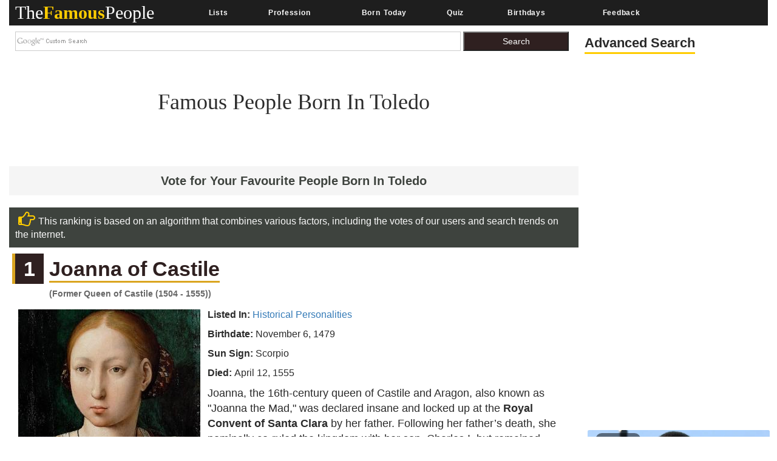

--- FILE ---
content_type: text/html; charset=utf-8
request_url: https://www.thefamouspeople.com/toledo-4380.php
body_size: 39790
content:
<!DOCTYPE html>
<html class="no-js" lang="en-US">
<head>
<meta http-equiv="Content-Type" content="text/html; charset=UTF-8" />
<title>Famous People From Toledo, Spain & Celebs Born In Toledo</title>
<link rel="icon" href="//www.thefamouspeople.com/images/favicon_tfp.ico">
<meta name="Description" CONTENT="Toledo has produced a number of famous personalities, including empresses & queens, actors, tennis players, poets etc.">
<meta name="viewport" content="width=device-width, initial-scale=1">
<meta http-equiv="x-dns-prefetch-control" content="on">
<link rel="dns-prefetch" href="//www.google-analytics.com/">
<meta property="og:title" content="Famous People From Toledo, Spain & Celebs Born In Toledo"/><meta property="og:description" content="Toledo has produced a number of famous personalities, including empresses & queens, actors, tennis players, poets etc."/><meta property="og:image" content="https://www.thefamouspeople.com/profiles/images/og-joanna-of-castile-32226.jpg"/><meta property="og:url" content="https://www.thefamouspeople.com/toledo-4380.php" />
<meta property="og:type" content="article" />

<script src="https://cdnjs.cloudflare.com/ajax/libs/jquery/3.2.1/jquery.min.js" type="7ad7d116360cc3257dc45ace-text/javascript"></script>

<!-- Bootstrap v3.3.7 core CSS -->
<style>
.collapsing,.dropdown,.dropup,.glyphicon,.nav>li,.nav>li>a,.navbar{position:relative}hr,img{border:0}body,figure{margin:0}.btn,.text-nowrap{white-space:nowrap}.btn,[role=button]{cursor:pointer}html{font-family:sans-serif;-webkit-text-size-adjust:100%;-ms-text-size-adjust:100%;font-size:10px;-webkit-tap-highlight-color:transparent}article,aside,details,figcaption,figure,footer,header,hgroup,main,menu,nav,section,summary{display:block}audio,canvas,progress,video{display:inline-block;vertical-align:baseline}.btn,.caret,img{vertical-align:middle}[hidden],template{display:none}a{background-color:transparent}a:active,a:hover{outline:0}b,strong{font-weight:700}h1{margin:.67em 0}pre{overflow:auto}@media print{blockquote,img,pre,tr{page-break-inside:avoid}*,:after,:before{color:#000!important;text-shadow:none!important;background:0 0!important;-webkit-box-shadow:none!important;box-shadow:none!important}a,a:visited{text-decoration:underline}a[href]:after{content:" (" attr(href) ")"}abbr[title]:after{content:" (" attr(title) ")"}a[href^="javascript:"]:after,a[href^="#"]:after{content:""}img{max-width:100%!important}h2,h3,p{orphans:3;widows:3}h2,h3{page-break-after:avoid}.navbar{display:none}.btn>.caret,.dropup>.btn>.caret{border-top-color:#000!important}}.btn,.navbar-toggle{background-image:none}.img-thumbnail,body{background-color:#fff}.glyphicon{top:1px;display:inline-block;font-family:'Glyphicons Halflings';font-style:normal;font-weight:400;line-height:1;-webkit-font-smoothing:antialiased;-moz-osx-font-smoothing:grayscale}.glyphicon-chevron-left:before{content:"\e079"}.glyphicon-chevron-right:before{content:"\e080"}*,:after,:before{-webkit-box-sizing:border-box;-moz-box-sizing:border-box;box-sizing:border-box}body{font-family: 'Helvetica Neue', Helvetica, Arial, sans-serif;font-size:14px;line-height:1.42857143;color:#222;}button,input,select,textarea{font-family:inherit;font-size:inherit;line-height:inherit}a{color:#337ab7;text-decoration:none}a:focus,a:hover{color:#23527c;text-decoration:underline}a:focus{outline:-webkit-focus-ring-color auto 5px;outline-offset:-2px}.carousel-inner>.item>a>img,.carousel-inner>.item>img,.img-responsive,.thumbnail a>img,.thumbnail>img{display:block;max-width:100%;height:auto}.btn,.img-thumbnail,.list-inline>li{display:inline-block}.h1,.h2,.h3,.h4,.h5,.h6,h1,h2,h3,h4,h5,h6{font-family:inherit;font-weight:500;line-height:1.1;color:#2b2b2b;}.h1 .small,.h1 small,.h2 .small,.h2 small,.h3 .small,.h3 small,.h4 .small,.h4 small,.h5 .small,.h5 small,.h6 .small,.h6 small,h1 .small,h1 small,h2 .small,h2 small,h3 .small,h3 small,h4 .small,h4 small,h5 .small,h5 small,h6 .small,h6 small{font-weight:400;line-height:1;color:#777}.h1,.h2,.h3,h1,h2,h3{margin-top:10px;margin-bottom:10px}.h1 .smal.advanced_searchl,.h1 small,.h2 .small,.h2 small,.h3 .small,.h3 small,h1 .small,h1 small,h2 .small,h2 small,h3 .small,h3 small{font-size:65%}.h4,.h5,.h6,h4,h5,h6{margin-top:10px;margin-bottom:10px;color:#2b2b2b;}.lead,dl{margin-bottom:20px}.h4 .small,.h4 small,.h5 .small,.h5 small,.h6 .small,.h6 small,h4 .small,h4 small,h5 .small,h5 small,h6 .small,h6 small{font-size:75%}.h1,h1{font-size:36px;}.h2,h2{font-size:30px}.h3,h3{font-size:24px}.h4,h4{font-size:18px}.h5,h5{font-size:14px}.h6,h6{font-size:12px}p{margin:0 0 10px}.lead{font-size:16px;font-weight:300;line-height:1.4}.btn,.nav-tabs>li>a,dd,dt{line-height:1.42857143}.list-inline,.list-unstyled{padding-left:0px;list-style:none}dl,ol,ul{margin-top:0}ol,ul{margin-bottom:10px}.btn,ol ol,ol ul,ul ol,ul ul{margin-bottom:0}.list-inline{margin-left:-5px}.list-inline>li{padding-right:5px;padding-left:5px}dt{font-weight:700}dd{margin-left:0}@media(min-width:768px){.dl-horizontal dt{float:left;width:160px;overflow:hidden;clear:left;text-align:right;text-overflow:ellipsis;white-space:nowrap}.dl-horizontal dd{margin-left:180px}}.container,.container-fluid{margin-right:auto;margin-left:auto;padding-right:15px;padding-left:15px}@media(min-width:992px){.container{width:100%}.desktopclear{clear:none}.tabclear{clear:both!important}.videohide{display:block!important}.videodisplay{display:none!important;display:none}}@media(min-width:1200px){.carousel-control{width:30%!important;}.container{width:100%}.thisday-image{width:50%!important}.onscroll_add_height{margin-top:-258px!important}.desktopclear{clear:both}.tabclear{clear:none!important;display:none}.mobclear{clear:none!important;display:none}}.row{margin-right:-15px;margin-left:-15px}.col-lg-1,.col-lg-10,.col-lg-11,.col-lg-12,.col-lg-2,.col-lg-3,.col-lg-4,.col-lg-5,.col-lg-6,.col-lg-7,.col-lg-8,.col-lg-9,.col-md-1,.col-md-10,.col-md-11,.col-md-12,.col-md-2,.col-md-3,.col-md-4,.col-md-5,.col-md-6,.col-md-7,.col-md-8,.col-md-9,.col-sm-1,.col-sm-10,.col-sm-11,.col-sm-12,.col-sm-2,.col-sm-3,.col-sm-4,.col-sm-5,.col-sm-6,.col-sm-7,.col-sm-8,.col-sm-9,.col-xs-1,.col-xs-10,.col-xs-11,.col-xs-12,.col-xs-2,.col-xs-3,.col-xs-4,.col-xs-5,.col-xs-6,.col-xs-7,.col-xs-8,.col-xs-9{position:relative;min-height:1px;padding-right:15px;padding-left:15px}.col-xs-1,.col-xs-10,.col-xs-11,.col-xs-12,.col-xs-2,.col-xs-3,.col-xs-4,.col-xs-5,.col-xs-6,.col-xs-7,.col-xs-8,.col-xs-9{float:left}.col-xs-12{width:100%}.col-xs-11{width:91.66666667%}.col-xs-10{width:83.33333333%}.col-xs-9{width:75%}.col-xs-8{width:66.66666667%}.col-xs-7{width:58.33333333%}.col-xs-6{width:50%}.col-xs-5{width:41.66666667%}.col-xs-4{width:33.33333333%}.col-xs-3{width:25%}.col-xs-2{width:16.66666667%}.col-xs-1{width:8.33333333%}@media(min-width:768px){.col-sm-1,.col-sm-10,.col-sm-11,.col-sm-12,.col-sm-2,.col-sm-3,.col-sm-4,.col-sm-5,.col-sm-6,.col-sm-7,.col-sm-8,.col-sm-9{float:left}.col-sm-12{width:100%}.col-sm-11{width:91.66666667%}.col-sm-10{width:83.33333333%}.col-sm-9{width:75%}.col-sm-8{width:66.66666667%}.col-sm-7{width:58.33333333%}.col-sm-6{width:50%}.col-sm-5{width:41.66666667%}.col-sm-4{width:33.33333333%}.col-sm-3{width:25%}.col-sm-2{width:16.66666667%}.col-sm-1{width:8.33333333%}}@media(min-width:992px){.col-md-1,.col-md-10,.col-md-11,.col-md-12,.col-md-2,.col-md-3,.col-md-4,.col-md-5,.col-md-6,.col-md-7,.col-md-8,.col-md-9{float:left}.col-md-12{width:100%}.col-md-11{width:91.66666667%}.col-md-10{width:83.33333333%}.col-md-9{width:75%}.col-md-8{width:66.66666667%}.col-md-7{width:58.33333333%}.col-md-6{width:50%}.col-md-5{width:41.66666667%}.col-md-4{width:33.33333333%}.col-md-3{width:25%}.col-md-2{width:16.66666667%}.col-md-1{width:8.33333333%}}@media(min-width:1200px){.col-lg-1,.col-lg-10,.col-lg-11,.col-lg-12,.col-lg-2,.col-lg-3,.col-lg-4,.col-lg-5,.col-lg-6,.col-lg-7,.col-lg-8,.col-lg-9{float:left}.col-lg-12{width:100%}.col-lg-11{width:91.66666667%}.col-lg-10{width:83.33333333%}.col-lg-9{width:75%}.col-lg-8{width:66.66666667%}.col-lg-7{width:58.33333333%}.col-lg-6{width:50%}.col-lg-5{width:41.66666667%}.col-lg-4{width:33.33333333%}.col-lg-3{width:25%}.col-lg-2{width:16.66666667%}.col-lg-1{width:8.33333333%}}caption{padding-top:8px;padding-bottom:8px;color:#777;text-align:left}.btn{padding:6px 12px;font-size:14px;font-weight:400;text-align:center;-ms-touch-action:manipulation;touch-action:manipulation;-webkit-user-select:none;-moz-user-select:none;-ms-user-select:none;user-select:none;border:1px solid transparent}.collapse{display:none}.collapse.in{display:block}tr.collapse.in{display:table-row}tbody.collapse.in{display:table-row-group}.nav>li,.nav>li>a{display:block}.collapsing{height:0;overflow:hidden;-webkit-transition-timing-function:ease;-o-transition-timing-function:ease;transition-timing-function:ease;-webkit-transition-duration:.35s;-o-transition-duration:.35s;transition-duration:.35s;-webkit-transition-property:height,visibility;-o-transition-property:height,visibility;transition-property:height,visibility}.pull-right>.dropdown-menu{right:0;left:auto}.dropup .caret,.navbar-fixed-bottom .dropdown .caret{content:"";border-top:0;border-bottom:4px dashed;border-bottom:4px solid\9}.dropup .dropdown-menu,.navbar-fixed-bottom .dropdown .dropdown-menu{top:auto;bottom:100%;margin-bottom:2px}@media(min-width:768px){.navbar-right .dropdown-menu{right:0;left:auto}.navbar-right .dropdown-menu-left{right:auto;left:0}}.nav-justified>.dropdown .dropdown-menu,.nav-tabs.nav-justified>.dropdown .dropdown-menu{top:auto;left:auto}.nav{padding-left:0px;margin-bottom:0;list-style:none}.nav>li>a{padding:10px 15px}.nav>li>a:focus,.nav>li>a:hover{text-decoration:none;background-color:#eee}.nav>li.disabled>a:focus,.nav>li.disabled>a:hover{color:#777;text-decoration:none;cursor:not-allowed;background-color:transparent}.nav .open>a,.nav .open>a:focus,.nav .open>a:hover{background-color:#eee;border-color:#337ab7}.nav .nav-divider{height:1px;margin:9px 0;overflow:hidden;background-color:#e5e5e5}.nav>li>a>img{max-width:none}.nav-tabs{border-bottom:1px solid #ddd}.nav-tabs>li{float:left;margin-bottom:-1px}.nav-tabs>li>a{margin-right:2px;border:1px solid transparent;border-radius:4px 4px 0 0}.nav-tabs>li>a:hover{border-color:#eee #eee #ddd}.nav-tabs>li.active>a,.nav-tabs>li.active>a:focus,.nav-tabs>li.active>a:hover{color:#555;cursor:default;background-color:#fff;border:1px solid #ddd;border-bottom-color:transparent}.nav-tabs .dropdown-menu{margin-top:-1px;border-top-left-radius:0;border-top-right-radius:0}.navbar{min-height:50px;margin-bottom:20px;border:1px solid transparent}.navbar-collapse{padding-right:15px;padding-left:15px;overflow-x:visible;-webkit-overflow-scrolling:touch;border-top:1px solid transparent;-webkit-box-shadow:inset 0 1px 0 rgba(255,255,255,.1);box-shadow:inset 0 1px 0 rgba(255,255,255,.1)}.navbar-collapse.in{overflow-y:auto}.navbar-fixed-bottom .navbar-collapse,.navbar-fixed-top .navbar-collapse{max-height:340px}@media(max-width:480px) and (orientation:landscape){.navbar-fixed-bottom .navbar-collapse,.navbar-fixed-top .navbar-collapse{max-height:200px}}.container-fluid>.navbar-collapse,.container-fluid>.navbar-header,.container>.navbar-collapse,.container>.navbar-header{margin-right:-15px;margin-left:-15px}@media(min-width:768px){.onscroll_add_height{margin-top:0}.navbar{border-radius:4px}.navbar-header{float:left}.navbar-collapse{width:auto;border-top:0;-webkit-box-shadow:none;box-shadow:none}.navbar-collapse.collapse{display:block!important;height:auto!important;padding-bottom:0;overflow:visible!important}.navbar-collapse.in{overflow-y:visible}.navbar-fixed-bottom .navbar-collapse,.navbar-fixed-top .navbar-collapse,.navbar-static-top .navbar-collapse{padding-right:0;padding-left:0}.container-fluid>.navbar-collapse,.container-fluid>.navbar-header,.container>.navbar-collapse,.container>.navbar-header{margin-right:0;margin-left:0}.navbar-fixed-bottom,.navbar-fixed-top,.navbar-static-top{border-radius:0}.navbar>.container .navbar-brand,.navbar>.container-fluid .navbar-brand{margin-left:-15px}}.navbar-static-top{z-index:1000;border-width:0 0 1px}.navbar-fixed-bottom,.navbar-fixed-top{position:fixed;right:0;left:0;z-index:1030}.carousel,.carousel-inner,.navbar-toggle{position:relative}.navbar-fixed-top{top:0;border-width:0 0 1px}.navbar-fixed-bottom{bottom:0;margin-bottom:0;border-width:1px 0 0}.navbar-brand{float:left;height:50px;padding:15px;font-size:18px;line-height:20px}.navbar-brand:focus,.navbar-brand:hover{text-decoration:none}.navbar-brand>img{display:block}.navbar-toggle{float:right;padding:9px 10px;margin-top:8px;margin-right:15px;margin-bottom:8px;background-color:transparent;border:1px solid transparent;border-radius:4px}.navbar-toggle:focus{outline:0}.navbar-toggle .icon-bar{display:block;width:22px;height:2px;border-radius:1px}.navbar-toggle .icon-bar+.icon-bar{margin-top:4px}.navbar-nav{#margin:10px}.navbar-nav>li>a{padding-top:10px;padding-bottom:10px;line-height:20px}@media(min-width:768px){.navbar-toggle{display:none}.navbar-nav{float:left;}.navbar-nav>li{float:left}.navbar-nav>li>a{padding-top:15px;padding-bottom:15px}.navbar-text{float:left;margin-right:15px;margin-left:15px}.navbar-left{float:left!important}.navbar-right{float:right!important;margin-right:-15px}.navbar-right~.navbar-right{margin-right:0}}.navbar-text{margin-top:15px;margin-bottom:15px}.close{float:right;font-size:21px;font-weight:700;color:#000;text-shadow:0 1px 0 #fff;filter:alpha(opacity=20);opacity:.2}.carousel-caption,.carousel-control{text-align:center;}.close:focus,.close:hover{color:#000;text-decoration:none;cursor:pointer;filter:alpha(opacity=50);opacity:.5}button.close{-webkit-appearance:none;padding:0;cursor:pointer;background:0;border:0}.carousel-inner{width:100%;overflow:hidden}.carousel-inner>.item{position:relative;display:none;-webkit-transition:.6s ease-in-out left;-o-transition:.6s ease-in-out left;transition:.6s ease-in-out left}@media all and (transform-3d),(-webkit-transform-3d){.carousel-inner>.item{-webkit-transition:-webkit-transform .6s ease-in-out;-o-transition:-o-transform .6s ease-in-out;transition:transform .6s ease-in-out;-webkit-backface-visibility:hidden;backface-visibility:hidden;-webkit-perspective:1000px;perspective:1000px}.carousel-inner>.item.active.right,.carousel-inner>.item.next{left:0;-webkit-transform:translate3d(100%,0,0);transform:translate3d(100%,0,0)}.carousel-inner>.item.active.left,.carousel-inner>.item.prev{left:0;-webkit-transform:translate3d(-100%,0,0);transform:translate3d(-100%,0,0)}.carousel-inner>.item.active,.carousel-inner>.item.next.left,.carousel-inner>.item.prev.right{left:0;-webkit-transform:translate3d(0,0,0);transform:translate3d(0,0,0)}}.carousel-inner>.active,.carousel-inner>.next,.carousel-inner>.prev{display:block}.carousel-inner>.active{left:0}.carousel-inner>.next,.carousel-inner>.prev{position:absolute;top:0;width:100%}.carousel-inner>.next{left:100%}.carousel-inner>.prev{left:-100%}.carousel-inner>.next.left,.carousel-inner>.prev.right{left:0}.carousel-inner>.active.left{left:-100%}.carousel-inner>.active.right{left:100%}.carousel-control{position:absolute;top:0;bottom:0;left:0;width:0%;font-size:20px;color:#fff;background-color:rgba(0,0,0,0);filter:alpha(opacity=50);opacity:.5}.carousel-control.left{background-image:-webkit-linear-gradient(left,rgba(0,0,0,.5) 0,rgba(0,0,0,.0001) 100%);background-image:-o-linear-gradient(left,rgba(0,0,0,.5) 0,rgba(0,0,0,.0001) 100%);background-image:-webkit-gradient(linear,left top,right top,from(rgba(0,0,0,.5)),to(rgba(0,0,0,.0001)));background-image:linear-gradient(to right,rgba(0,0,0,.5) 0,rgba(0,0,0,.0001) 100%);filter:progid:DXImageTransform.Microsoft.gradient(startColorstr='#80000000',endColorstr='#00000000',GradientType=1);background-repeat:repeat-x}.carousel-control.right{right:0;left:auto;background-image:-webkit-linear-gradient(left,rgba(0,0,0,.0001) 0,rgba(0,0,0,.5) 100%);background-image:-o-linear-gradient(left,rgba(0,0,0,.0001) 0,rgba(0,0,0,.5) 100%);background-image:-webkit-gradient(linear,left top,right top,from(rgba(0,0,0,.0001)),to(rgba(0,0,0,.5)));background-image:linear-gradient(to right,rgba(0,0,0,.0001) 0,rgba(0,0,0,.5) 100%);filter:progid:DXImageTransform.Microsoft.gradient(startColorstr='#00000000',endColorstr='#80000000',GradientType=1);background-repeat:repeat-x}.carousel-control:focus,.carousel-control:hover{color:#fff;text-decoration:none;filter:alpha(opacity=90);outline:0;opacity:.9}.carousel-control .glyphicon-chevron-left,.carousel-control .glyphicon-chevron-right,.carousel-control .icon-next,.carousel-control .icon-prev{position:absolute;top:50%;z-index:5;display:inline-block;margin-top:-10px}.carousel-control .glyphicon-chevron-left,.carousel-control .icon-prev{left:40%;margin-left:-10px}.carousel-control .glyphicon-chevron-right,.carousel-control .icon-next{right:40%;margin-right:-10px}.carousel-control .icon-next,.carousel-control .icon-prev{width:20px;height:20px;font-family:serif;line-height:1}.carousel-control .icon-prev:before{content:'\2039'}.carousel-control .icon-next:before{content:'\203a'}.carousel-indicators{position:absolute;bottom:10px;left:50%;z-index:15;width:60%;padding-left:0px;margin-left:-30%;text-align:center;list-style:none}.carousel-indicators li{display:inline-block;width:10px;height:10px;margin:1px;text-indent:-999px;cursor:pointer;background-color:#000\9;background-color:rgba(0,0,0,0);border:1px solid #fff;border-radius:10px}.carousel-indicators .active{width:12px;height:12px;margin:0;background-color:#fff}.carousel-caption{position:absolute;right:15%;bottom:20px;left:15%;z-index:10;padding-top:20px;padding-bottom:20px;color:#fff}.carousel-caption .btn{text-shadow:none}@media screen and (min-width:768px){.carousel-control .glyphicon-chevron-left,.carousel-control .glyphicon-chevron-right,.carousel-control .icon-next,.carousel-control .icon-prev{width:30px;height:30px;margin-top:-10px;font-size:30px}.carousel-control .glyphicon-chevron-left,.carousel-control .icon-prev{margin-left:-10px}.carousel-control .glyphicon-chevron-right,.carousel-control .icon-next{margin-right:-10px}.carousel-caption{right:20%;left:20%;padding-bottom:30px}.carousel-indicators{bottom:20px}}.btn-group-vertical>.btn-group:after,.btn-group-vertical>.btn-group:before,.btn-toolbar:after,.btn-toolbar:before,.clearfix:after,.clearfix:before,.container-fluid:after,.container-fluid:before,.container:after,.container:before,.form-horizontal .form-group:after,.form-horizontal .form-group:before,.nav:after,.nav:before,.navbar-collapse:after,.navbar-collapse:before,.navbar-header:after,.navbar-header:before,.navbar:after,.navbar:before,.row:after,.row:before{display:table;content:" "}.btn-group-vertical>.btn-group:after,.btn-toolbar:after,.clearfix:after,.container-fluid:after,.container:after,.form-horizontal .form-group:after,.modal-footer:after,.modal-header:after,.nav:after,.navbar-collapse:after,.navbar-header:after,.navbar:after,.pager:after,.panel-body:after,.row:after{clear:both}.breadcrumb{margin-bottom:2px}.breadcrumb>li{display:inline-block}.breadcrumb>.active{color:#777}.breadcrumb>li+li:before{padding:0 5px;color:#ccc;content:"/\00a0"}.breadcrumb{padding:8px 15px;margin-bottom:20px;list-style:none;background-color:#f5f5f5;border-radius:4px}.glyphicon-ok:before {
    content: "\e013";
}.glyphicon-arrow-up:before{content:"\e093"}.btn-primary:hover{color:#fff;background-color:#286090;border-color:#204d74}.topmenu-cls.navbar-default .navbar-nav>li>a{-webkit-transition:all .75s;-moz-transition:all .75s;-ms-transition:all .75s;-o-transition:all .75s}.crb,.f-people,.more-fp,.topmenu-cls{text-align:center}.city_this_bot_nav_bottom,.city_this_bottom,.city_this_left_nav_bottom{left:588px;width:450px}*{padding:0}.clear{clear:both}img{border:0}.editors{margin-top:10px;font-size:24px;color:#570101!important;font-family:"Guardian Egyptian Web","Guardian Text Egyptian Web",Georgia,serif}.boxes,.smallred,.smallred td a{font-family:Verdana,Arial,Helvetica,sans-serif}.hero .hero-text h1{font-size:36px;font-weight:500;letter-spacing:normal;color:#000!important;margin:0}.nom>a:focus,.nom>a:hover,.nom>a>b:focus,.nom>a>b:hover{background:0 0!important;color:#fafafa!important}.topmenu-cls{color:#fafafa;font-size:12px;margin-left:4px;margin-top:10px;#text-transform:uppercase;letter-spacing:.75px;word-spacing:2px;transition:all 0s;padding:10px 0!important}.big_logo{width:23%!important}.nav>li>a:focus,.nav>li>a:hover{color:#2f2020!important}#page{width:1004px;margin:0 auto;background-color:#FFF}#header{position:relative;background:url(../images/header-bg.png) no-repeat;height:156px;border-bottom:5px solid #f2f2f2;padding-bottom:10px}.city_this,.city_this_bottom,.fblogo,.logo,.play,.qclass{position:absolute}.logo{top:76px}.fpf-block ul{padding-left:0!important}.display_selected_filter_list{margin:10px;padding:10px;background:grey;color:#fc0;font-weight:900;width:auto}#my_carouse_by ul,#my_carousel ul{padding-left:0}.catprofilesbottom{padding-left:0px;padding-right:5px}.catprofiles{padding-left:3px!important;padding-right:3px!important}#content{margin:12px 0 0}#rightbar{float:left;width:220px}.search input{border:1px solid #ccc;margin-bottom:5px;padding:5px;float:left;color:#000}.search button{background:url(../images/search-icon.jpg) 5px 4px no-repeat #000;border:0;float:left;width:32px;height:28px}.display-quotes-img img{cursor:unset}.title_shadow{box-shadow:0 4px 8px 0 #000,0 6px 20px 0 #000}.crb{font-size:10px!important;color:#aaa!important;}#cse-search-box{margin:0}.catmore a:before{content:"\2023";color:#ddb101;padding-right:5px}.famous-prof ul li{list-style:none;border-bottom:1px dotted #fc0;line-height:34px}.famous-prof ul li a{font-size:16px;color:#666;text-decoration:none}.famous-prof ul li a:hover{color:#333}.famous-prof ul li a span{font-style:italic;color:#ccc}.downarrow ul li a:after{content:"\25bc";visibility:visible;display:inline-block;clear:both;#float:right;padding-left:8px;font-size:14px;color:#fc0;font-weight:700}.famous-peoples h3{font-size:18px;border-bottom:5px solid #000;padding-bottom:5px}.f-people{background:#000;padding:5px;float:left;margin:8px 8px 0 0}.fp-full_info .f-peoples{height:auto}.f-people img{width:204px;height:146px}.f-people h4{font-weight:700;font-size:10px;color:#fff}.f-people p{color:#fc0;font-size:9px}.left_famous_people_by_additional_links a{color:#6b564b}.fp-2{margin-right:0}.fp-desc{margin-top:7px}.more-fp{background:#e9e9e9;margin-top:10px}.more-fp a{color:#000;font-size:12px;padding:5px;text-decoration:none;display:block;font-weight:700}#center,#centersearch{padding:0 15px;width:737px;float:left}.more-fp span{color:#999}.right-section{margin-bottom:10px}.margincls{margin:0}.hpdesc{text-align:justify;font-size:12px;margin-top:10px;margin-bottom:10px}#center{margin:0 0 0 15px;border-left:2px solid #e7e7e7}#centersearch{margin-left:100px}.small-fpintro{text-align:center}.small-fpintro p{font-size:14px;color:#333}.breadcrumbs ul li{float:left;list-style:none}.breadcrumbs ul li a{color:#333;font-size:14px;text-decoration:none}.breadcrumbs ul li span{margin:0 5px}.active-fp{color:#fc0!important}.al{margin-bottom:10px!important;margin-top:10px!important}.left_cat_list ul{padding-left:0}.fps-desc h1{font-size:28px;margin-bottom:5px}.fps-desc p span{color:#333;text-transform:capitalize;line-height:17px}.copyright,.copyright a,.copyright p a{text-transform:uppercase}.fps-desc .social{float:left;margin-top:15px}.fps-desc .report{float:right;margin-top:20px}.fps-desc .report button{border:0;background:url(../images/report-button-bg.jpg) repeat-x;border-radius:3px;color:#fff;font-size:12px;font-weight:700;padding:1px 5px;float:left;cursor:pointer}.fps-desc .report a{float:left;display:block;margin-left:5px;cursor:pointer}.fp-first p{float:right;font-size:14px;color:#333;margin-left:15px;text-align:justify}.fpf-block{margin-top:0!important;text-align:justify!important}.fp-sinfo2{padding-top:0!important}.cat1,.cat2{text-align:justify}.fpf-block h3{font-size:20px;margin-bottom:5px}.fpf-block img{float:left;margin:0 15px 10px 0;margin:0 auto}.fpf2 img{float:right;margin:0 0 10px 15px;border:1px solid #000}.fp-timeline{margin-top:5px;margin-bottom:5px}.fp-timeline .h3span{font-size:20px;color:#fc0;background:#444;padding:5px;font-weight:700}.h3spanhp{margin-left:3px}.fp-timeline p{font-size:14px;color:#666;float:none;width:auto;overflow-x:hidden}.fp-timeline span{font-weight:700;color:#000;float:left;font-size:14px}.even{background:#ebebeb}.even,.odd{padding:3px 10px}.bottom-social_report .social{float:left;margin-top:15px}.bottom-social_report .report{float:right}.bottom-social_report .report button{cursor:pointer;border:0;background:#8b0000;color:#fff;font-size:12px;font-weight:700;padding:10px;float:left}.bottom-social_report .report a{float:left;display:block;margin-left:5px;color:#fff}.copyright{color:#fff;margin:10px}.copyright a{font-size:14px;color:#fff;text-align:center;margin:0 0 10px}.fpf-block ol li,.fpf-block ul li{margin-left:55px}.footer-menu li{float:left;list-style:none;line-height:16px;margin-right:10px}.footer-menu li a{font-size:14px;color:#fc0;text-decoration:none}.footer-menu li a:hover{text-decoration:underline}.catlink,.f-people p,.f-peoples .fp-desc a,.fp-quotes a,.fpf-block a,.pagination a,a{text-decoration:none}.fpf-block a{font-size:17px;color:#1a0dab;}.fpf-block div h1{float:left}.fpf-block ul li{font-size:17px;font-weight:400;color:#333}.fpf-block .cat1,.fpf-block .cat2{color:#000;border:1px solid #000;padding:5px;width:350px;height:116px}.fpf-block strong{font-size:24px}.fpf-block .cat1{font-size:12px;float:left}.fpf-block .cat2{font-size:12px;float:right}.fpf-block .cat1 button,.fpf-block .cat2 button{float:left;border:0;background:url(../images/report-button-bg.jpg) repeat-x;border-radius:3px;color:#fff;font-size:12px;font-weight:700;padding:1px 5px;cursor:pointer;margin:3px}.f-peoples span{font-size:11px}.f-peoples .fp-desc{text-align:center}.catlink{font-weight:700;font-size:24px;color:#000}.fp-timeline .h3span a{font-size:20px;color:#fc0;background:#444;padding:5px;font-weight:700}.copyright p a{font-size:14px;color:#ccc}.pagination ul li{display:inline;padding:5px;margin:0;font-weight:700;cursor:pointer;font-size:18px}.pagination a{color:#000}.boxes{padding:0;font-size:14px;font-style:normal;font-weight:400;font-variant:normal;text-transform:none;color:#333}.smallred{font-size:16px}.smallred td a{font-size:14px}.fbstring,.readmore{font-size:12px;font-weight:700}.search-box{FONT-SIZE:12px;COLOR:#333;FONT-FAMILY:Arial;HEIGHT:20px;BORDER:1px solid;color:#333}.fbbutton,.idolize button,.readmore{border:0;cursor:pointer}.boxes td div{margin:0}.idolize{padding:10px 5px 5px 4px;height:35px}.idolize button{float:left;height:25px;margin-left:7px;margin-top:-3px}.fbbutton{float:left;width:115px;height:35px;margin-top:6px;margin-right:-30px}.fbstring{color:#000;text-align:center;margin-right:10px;float:left}.fbimg{float:left}.fblogo{float:right;right:16px;top:157px}.search .sgindex{height:22px;width:650px;margin-left:40px}.readmore{background:url(../images/report-button-bg.jpg) repeat-x;border-radius:3px;padding:1px 5px}.city_this,.city_this div,.city_this_biography,.city_this_bot_nav div,.city_this_bot_nav_bottom div,.city_this_bottom,.city_this_bottom div,.city_this_left_nav div,.city_this_left_nav_bottom div,.small-fpintro1{padding:5px}.city_this,.city_this_bottom{display:none;border:2px solid #000;background-color:#FFF;outline:0;z-index:1008}.city_this p,.city_this_bottom p{font-weight:400;font-family:Arial,sans-serif;font-size:12px}.city_this{font-size:12px;margin-top:-300px}.city_this_bottom{font-size:12px}.city_this_biography{background:#fc0;font-size:18px;cursor:pointer;font-weight:700;border-radius:3px;margin-top:15px;margin-left:5px}.city_this_bot_nav p,.city_this_bot_nav_bottom p,.city_this_left_nav p,.city_this_left_nav_bottom p{font-size:12px;font-weight:400;font-family:Arial,sans-serif}.city_this_bot_nav,.city_this_bot_nav_bottom,.city_this_left_nav,.city_this_left_nav_bottom{display:none;border:2px solid #000;background-color:#FFF;z-index:1008;font-size:12px;padding:5px;position:absolute;outline:0}.city_this_left_nav{width:450px;margin-top:-300px}.city_this_bot_nav{/top:382px;/width:450px;margin-top:-640px}.small-fpintro1,.small-fpintro2{background:#fc0;text-align:center}.carousel span,.ic-profile{font-weight:700}.small-fpintro2{padding:3px}.small-fpintro1 input{color:#9c9c9c;height:20px;font-size:14px}.small-fpintro2 input{width:40px}.small-fpintro1 span{background:#000;color:#FFF;cursor:pointer;font-size:12px;margin-left:4px;padding:3px;border-radius:6px}.carousel-desktop{margin:0 auto;height:auto!important;width:calc(100% /1.44)!important}.carousel span{color:#fc0;float:left;font-size:20px!important;padding:10px;top:50%!important}.glyphicon{width:40px!important;height:40px!important}.small-fpintro2 span{background:#000;color:#FFF;cursor:pointer;float:right;margin:10px 40px;padding:5px;border-radius:6px}.tt_edit,.tt_edit span{padding:10px}.userpara{display:block;border-radius:6px;box-shadow:0 3px 3px -3px #000}.tt_edit{background:#fc0;border-radius:6px;border:1px solid #000}.tt_edit span input{width:40px;vertical-align:top}.tt_edit span span{width:40px;padding:2px}.tt_edit span .tcont{width:555px;height:50px;vertical-align:top;margin-top:-5px}.tt_edit p{color:#000}.tt_edit .tnote{color:red;float:left;margin-top:-4px}.play{top:50%;color:#fc0;z-index:5;display:inline-block;margin-top:0;padding:5px;border:5px #fc0;background:rgba(0,0,0,.5);border-radius:5px;font-size:18px;box-shadow:0 4px 8px 0 rgba(0,0,0,.2),0 6px 20px 0 rgba(0,0,0,.19);margin-left:17px;font-weight:900}.psd,.qclass{display:none}.qclass{width:36px;height:36px;cursor:pointer;z-index:9948040;background-image:url(https://cdn.jsdelivr.net/fancybox/2.1.5/fancybox_sprite.png);top:-60px;right:0;#top:-15px;#right:-10px}.psd{position:fixed;width:336px;height:auto;z-index:9948030;right:1%;bottom:0;border:5px solid #fafafa}.fp-quotes .flag_content,.popBox{position:absolute;cursor:pointer}.textcont{width:590px;height:50px}.tt_edit td span{width:40px;padding:2px}.tt_edit td input{width:40px}.tt_edit .ttbut{float:right;margin:0 11px 1px 0;background:#000;color:#FFF;cursor:pointer;border-radius:6px;padding:3px;font-size:12px;font-weight:400}.newpara{font-size:14px;color:#333;margin-left:15px}.newparalike{font-size:12px;color:#3b9dff;font-weight:700;cursor:pointer;font-family:Helvetica,sans-serif;margin-left:-2px}.author,.author1{color:#9c9c9c;font-style:italic}.author{font-size:14px}.author1{font-size:12px}.fp-timeline .newpara{font-size:14px;color:#333;margin-bottom:5px;margin-left:15px}.fp-timeline .newparalike{padding-left:2px;font-size:12px;color:#3b9dff}.fp-timeline .author,.fp-timeline .author1{color:#9c9c9c;font-style:italic;font-weight:400}.fp-timeline .author{font-size:14px}.fp-timeline .author1{font-size:12px}.fp-timeline p span{padding:1px}.fp-quotes{margin-top:15px}.fp-quotes .h3span{font-size:20px;color:#fc0;background:#444;padding:5px;margin-bottom:15px;font-weight:700}.fp-quotes .qdiv{font-size:14px;color:#666;float:none;width:auto;text-align:center;margin:5px;overflow-x:hidden;background:#ffffcd;border:1px dotted red}.fp-quotes .newpara{font-size:14px;color:#333;margin-bottom:5px;margin-left:15px}.fp-quotes .newparalike{padding-left:2px;font-size:12px;color:#3b9dff}.fp-quotes .author,.fp-quotes .author1{color:#9c9c9c;font-style:italic;font-weight:400}.fp-quotes .author{font-size:14px}.fp-quotes .author1{font-size:12px}.fp-quotes p span{float:none}.fp-quotes .flag_content{display:none;width:260px;height:100px;z-index:100;background-color:#000;color:#FFF;left:770px;margin-top:-20px;padding:5px}.fp-quotes .flag_content textarea{width:80%;height:50%}.fp-quotes a{font-size:14px;color:#666;padding:2px;cursor:pointer}.fp-quotes a:hover{color:#000}.fp-quotes .qdiv p{text-align:center;margin:6px}.fp-quotes .qdiv div{text-align:center;margin-left:26px}.fp-quotes .qdiv a{padding:5px;cursor:pointer}.fp-quotes .qdiv button{cursor:pointer;border:0;background:url(../images/quotesimage.jpg) repeat-x;border-radius:3px;width:220px;height:23px}.flag_content,.fp-timeline .flag_content{background-color:#fc0;padding:10px;color:#000;position:absolute;display:none;cursor:pointer}.flag_content{border-radius:12px;width:325px;z-index:100;margin-top:-20px;border:2px solid #000}.flag_content span{width:80%;height:50%;font-size:12px;margin-bottom:10px}.flag_content textarea{width:98%;height:50%;margin:5px 1px}.flag_content div{height:50%;font-size:12px;float:right}.flag_content div input{margin:0 5px 0 3px}.fp-timeline .flag_content{border-radius:12px;width:325px;height:100px;margin-top:-20px;border:2px solid #000}.fp-timeline .flag_content span{font-size:12px;color:#000;font-weight:400}.fp-timeline .flag_content textarea{width:98%;margin:5px 1px}.fp-timeline .flag_content input{float:right;margin:0 5px 0 3px}.timeline_add{margin:-19px 0 14px}.catpm{text-align:justify;float:left}.fpf-block .catpm{padding:5px;border:1px solid #000;height:auto;width:728px}.fpf-block .catpm p{margin:1px;font-size:14px;color:#000;padding:5px}.popBox{z-index:2;background:#000;width:400px;height:30px;padding:.3em;border:1px solid #000;border-radius:6px;color:#fff}.hideme{display:none}.book_info{background-color:#000;border:2px solid #FC0;display:none;font-size:12px;height:50px;outline:0;padding:5px;z-index:1008}.book_info p{color:#FFF;margin:16px;height:20px}.book_info p a{background:#FC0;border-radius:4px;color:#000;cursor:pointer;font-size:16px;padding-bottom:2px}.open{background-image:url(../images/minus_awards.jpg)}.close{background-image:url(../images/plus_awards.jpg)}.slider-stage{width:120px;overflow:hidden;height:175px;margin-left:1px;float:left;position:relative}.slider-list{width:200px;border:0;margin:0;padding:0;left:0;position:absolute}.slider-list a.theme{list-style:none;margin:0;padding:0;border:0;float:left;width:140px;height:140px;position:relative;cursor:pointer;text-decoration:none;overflow:hidden}.slider-list a.theme span.nameVignette{position:absolute;left:4px;bottom:0;color:#a0a09b;padding:3px;font-size:10px}.slider-list a.theme:hover span.nameVignette{color:#494947}.slider-list a.theme span.changeTheme{background:#363636;color:#ffd200;display:none;font-family:Tahoma,Arial,Helvetica,sans-serif;font-size:10px;font-weight:700;height:16px;left:0;position:absolute;text-align:center;text-transform:uppercase;top:0;width:120px}.privacy,.privacytext{font-family:Arial;font-size:14px}.slider-list a.theme:hover span.changeTheme{display:block}.sliderBloc{height:145px;width:173px;overflow:hidden;border:1px solid red}.sliderBloc a.next,.sliderBloc a.previous{background:url(../images/fleche-carrousel-gauche.png) left top no-repeat;float:left;text-indent:-9999px;cursor:pointer;width:20px;height:20px;margin:55px 2px 0 0}.sliderBloc a.next{background:url(../images/fleche-carrousel-droite.png) left top no-repeat;margin:55px 0 0 2px}.sliderBloc a.next:hover,.sliderBloc a.previous:hover{background-position:left -20px}.privacy{color:#336799;line-height:16px;margin:10px;padding:4px}.privacytext{margin:0;padding:10px 2px 10px 1px}.left_side_social{font:11px Helvetica,Tahoma,Arial;cursor:pointer;position:fixed;top:40%;width:50px;#float:right;right:7%}@media only screen and (max-width:1280px){#page{margin-left:5%}.theme-bg-ssts-label-hp{width:100%!important}.topmenu-cls{margin-top:0!important}#stickyheader{width:68%!important;margin-left:33%!important}.hgsm-ssts-label-top-left-hp{left:-6px!important;top:-11px!important}}@media only screen and (max-width:600px){#page{margin-left:10%}.playwire_class{width:100%!important}}#left_sticky_ad{#width:300px;height:600px;position:sticky;top:0;#left:0}#bottom_sticky_ad{position:static}.catmore{text-align:center;margin-bottom:5px}.catmorelinks{padding:10px;font-size:15px!important;color:#2b2b2b!important;text-align:left!important}.catmorelinks:hover{color:#1e90ff!important}.blog-sidebar ul li a:hover{color:#333!important}.h1,h1{font-family:"Guardian Egyptian Web","Guardian Text Egyptian Web",Georgia,serif;}.blog-masthead{background-color:#FFF;box-shadow:inset 0 -2px 5px rgba(0,0,0,.1)}.blog-nav-item{position:relative;display:inline-block;padding:10px;font-weight:500;color:#cdddeb}.blog-nav-item:focus,.blog-nav-item:hover{color:#fff;text-decoration:none}.blog-nav .active{color:#fff}.blog-nav .active:after{position:absolute;bottom:0;left:50%;width:0;height:0;margin-left:-5px;vertical-align:middle;content:" ";border-right:5px solid transparent;border-bottom:5px solid;border-left:5px solid transparent}.blog-nav img{max-width:125%}.blog-nav{width:80%}.blog-header{padding-bottom:10px}.blog-title{margin-bottom:0;font-family:Georgia,"Times New Roman",Times,serif;color:#c03;font-size:34px;font-weight:400}.blog-description{font-size:20px;color:#999}.blog-main{font-size:18px;line-height:1.5}.sidebar-module{padding:15px;margin:0 -15px 15px}.sidebar-module-inset{padding:15px;background-color:#f5f5f5;border-radius:4px}.sidebar-module-inset ol:last-child,.sidebar-module-inset p:last-child,.sidebar-module-inset ul:last-child{margin-bottom:0}.pager{margin-bottom:60px;text-align:left}.pager>li>a{width:140px;padding:10px 20px;text-align:center;border-radius:30px}.blog-post-title{margin-bottom:5px;font-size:40px}.blog-post-meta{margin-bottom:20px;color:#999}.blog-footer{padding:40px 0;color:#999;text-align:center;background-color:#f9f9f9;border-top:1px solid #e5e5e5}.blog-sidebar ul li{list-style:none;border-bottom:1px dotted #fc0;padding-left:5px;font-size:xx-small}.f-people span{color:#fc0;font-size:11px}.fp-sinfo{border:0;}.famous-prof-main{padding:5px;box-shadow:0 1px 1px #fcd402;width:100%;color:#6b564b;background:0 0!important;margin-bottom:-1px}.blog-sidebar ul li:hover{}.blog-sidebar ul li a{color:#666;text-decoration:none;font-size:15px!important;font-family:open-sans,sans-serif!important}.search{margin-top:1%}.search input{width:75%}.search button{#margin-left:1%}.gindex{height:28px}.display-profile-quotes{border:1px solid rgba(17,17,17,.37);margin:10px;width:46%;padding:0}.filtersubmit{float:right;margin-bottom:5px}.shareimages{margin-top:-10px!important;padding:0;padding-left:5px!important;text-align:initial!important}.share-icon-position{margin:20px;position:absolute;text-align:left;margin-left:60px!important;margin-top:35px!important}.display-quotes-img{padding:0;margin-bottom:10px;background:#fff;text-align:center!important}@media(min-width:767px){.main{margin-left:0;float:right}.adx_small_desktop{display:none}.navbar-toggle{margin-right:6px!important}.tablet_logo,.tablet_logo img{width:100%!important}.subdropdown_menu{display:block!important;background-image:none!important}.discusslogo{font-size:22px!important}.share_rn{padding:12px 10px 0 12px!important}.page_bits{width:72%!important}.born_wrapper{width:100%!important}.share_fb{background:url(../images/share_icons.png) 3px 8px no-repeat #2d609b!important}.hide_on_bs,.hide_on_m{display:none!important}.filter-main{width:96%!important}.button-label{margin-left:0!important;text-align:left!important}.shareimages{text-align:center!important}.share-icon-position{margin:20px}.f-peoples img{width:100%!important;height:auto!important}.f-peoples{width:100%!important;height:auto!important;margin:6px!important;padding:8px!important}.yellow-ad-text1{font-size:26px!important}.f-peoples span{font-size:12px!important;margin-left:8px}}@media(max-width:767px){.container{padding:0}.main_content_left_ad,.shareimages{text-align:center!important}.small-fpintro1{display:none!important},.fp-timeline .author,.fp-timeline .author1,.fp-timeline .newparalike,.newpara span{display:none}.blog-sidebar{width:100%;margin:0 auto}.filtersubmit,.navbar-toggle{margin-right:10px!important}.page_bits li{width:30%!important}.page_bits{width:64%!important}.center-top-data{margin-bottom:10%!important}.display-profile-quotes{width:100%!important;margin-bottom:10px!important}.hide_on_bs,.hide_on_m{display:block!important}.filter-main{width:96%!important}.filtersubmit{margin-bottom:5px!important}.main_content_left_ad,.share-icon-position{margin:0 auto!important}.quick_right{width:64%!important}.fpf-block a,.fpf-block p,.fpf-block div,.main_introduction_right, .main_introduction_right p, .newpara_desc p strong{font-size:18px!important;}.main_content_left_ad{float:none!important}}@media(max-width:480px){.catmorelinks,.pagination ul li{padding:10px!important}.fps-img{text-align:center;float:none;}.display-profile-quotes{width:100%!important;margin-bottom:10px!important}.hide_on_bs{display:block!important}.hide_on_m{display:block!important}.share-icon-position{width:100%!important}.f-peoples img{width:100%!important;height:auto!important}.f-peoples{width:100%!important;height:auto!important;text-align:center}.f-peoples h4,.f-peoples p,.f-peoples span{text-align:center!important}.f-peoples h4{font-size:20px!important}.f-peoples span{font-size:12px!important}.f-peoples p{font-size:14px!important}.cat_more_from_heading span{font-size:18px!important}.blog-sidebar ul li a{font-size:16px;line-height:1.5!important}.pagination ul{padding-left:0!important}.theme-bg-ssts-label-hp{width:100%!important}.hgsm-ssts-label-top-left-hp{left:-8px!important;top:-13px!important}.footer-menu{margin:0 auto!important}.crb{text-align:center;font-size:10px!important}.navbar-toggle{margin-right:7px!important;padding:8px!important}.sticky_button{margin-top:-11%!important}.mobile_logo{width:86%!important}.site_logo{width:100%!important}.hide_on_mobile_only{display:none!important}.page_bits{width:41%!important}.page_bits li{width:50%!important}.shareimages{text-align:center!important;margin-top:6px!important}.sec_heading strong{box-shadow:none!important;padding:0!important}.top_ad_mobile{width:320px!important;height:100px!important}.profile-pic-top{width:100%!important;margin:0 auto!important}.ddl div,.dl div{margin-top:5px!important}.hc{padding-left:8px!important;padding-right:8px!important}.ddl p,.dl p{margin-bottom:-5px!important;font-size:14px!important}.dl div{#margin-right:2px!important}.ddl div{margin-right:0!important}}.fp-first p{width:50%}.small-fpintro1 input{width:90%}.f-people,.right-section img,.tt_edit,.tt_edit textarea{width:100%}.tt_edit{height:auto;margin-left:1%}.tt_edit textarea{margin-top:1%}.f-people .fp-desc p{text-align:center;margin:0;font-size:14px;font-weight:700;color:#fff}#fb-root{display:none}.famous-prof{margin:0;text-align:left;border:1px solid #ccc;padding:10px;box-shadow:5px 5px 5px #d2cfc6;font-weight:600;color:#6B564B;font-size:19px;padding:5px 10px;display:block!important;border-bottom: 5px solid #fc0;}.famous-prof ul{text-align:left;padding-left:0}.center-ad,.copyright p,.famous-peoples,.footer-menu,.meta_description,.right-section,.tfp_bellow_career_ad{text-align:center}.famous-peoples{padding:5px}.facebook_like_box{margin-left:4%;width:100%}#footer .row{margin:0}#footer{margin-top:0}.copyright{float:none}.vdo_right{float:inherit;background:#fff;height:445px}.admire_button{float:left}.main_content_left_ad{float:left;margin-right:1%;margin-top:0}.main_introduction_right{margin-left:1px}.small-fpintro1{display:block;border-radius:6px;box-shadow:0 3px 3px -3px #000}.fp-timeline_year{width:80px}.left_famous_people_by{font-size:17px;font-weight:700;}.blog-nav .tfp_logo img{width:68%;margin-top:-14%}#my_carousel li{float:left;margin-left:1%;list-style:none}.footer-menu ul{margin-left:30%}#my_carousel4 #vdo img{max-width:100%}#my_carouse_by #vdo img{max-width:100%;margin-top:-5px;width:10px!important;height:14px!important}.tfp_fb_like_box iframe{margin:10px 0;text-align:center}#my_carousel4 ul{float:left;list-style:none}.footer-menu{float:none;color:#fafafa;font-size:12px}.center-ad{margin:0px auto;text-align: -webkit-center;}.tfp_center_ad,.tfp_main_content_left_ad,.tfp_master_left_ad,.tfp_profile_top_ad{margin-left:auto;margin-right:auto}.tfp_profile_top_ad{width:320px;height:100px}@media(min-width:500px){.tfp_center_ad,.tfp_profile_top_ad{#width:100%;#height:60px}.born_wrapper{width:300px}}@media(min-width:1200px){.tfp_center_ad,.tfp_profile_top_ad{#width:100%;#height:90px}}.tfp_main_content_left_ad{width:300px;height:250px}@media(min-width:1200px){.tfp_main_content_left_ad{width:100%;#height:280px}}.tfp_master_left_ad{width:336px;height:280px}@media(min-width:760px){.tfp_master_left_ad{width:160px;height:600px}.generate_timeline button{width:25%!important;margin-right:3%!important;margin-top:0px!important}.picturesof{margin:0 auto 10px!important;width:100%!important;height:auto!important}.profile-pic-top{margin:0 auto!important}}.tfp_bellow_career_ad{width:320px;height:100px;margin-left:auto;margin-right:auto}@media(min-width:500px){.tfp_bellow_career_ad{width:468px;height:60px}}@media(min-width:1200px){.tfp_bellow_career_ad{width:728px;height:90px}}#content{margin-top:0;background:#fff}.navbar-default{display:none}.tablet_logo{display:block}.mobile_logo{display:none}.embed_report_error{float:right!important;margin-top:-15px!important;margin-right:30px!important}.generate_timeline{background:#444;color:#FC0;padding:10px;margin-bottom:10px}.downld,.gte{padding:0}.generate_timeline button{border:0;border-radius:3px;height:35px;cursor:pointer;width:35%;float:left;margin-right:1%}.generate_timeline p{color:#FFF;font-size:13px;font-weight:700;margin-top:1%;margin-bottom:0}.fps-img img{border:5px solid #333}.meta_description{margin-bottom:10px}.small-fpintro{background:0;padding:0}.newpara{list-style-type:none;margin-bottom:0}.newpara_desc{width:100%;display:list-item;list-style-type:disc;text-align:left;margin-right:2%}.bio,.quick_right a{display:inline-block!important}.main_content_right{float:right;margin-left:10px}.main_content_left{float:left;margin-right:20px}.downld,.fp-timeline p span,.gte,.newparalike{float:right}.main_content_left img,.main_content_right img{margin:0}.flag_content,.fp-timeline .flag_content{left:20%}.fp-timeline .flag_content span{width:100%;height:37%;margin-bottom:0}.fp-timeline .flag_content textarea{height:62%}.fp-timeline .flag_content input{font-weight:400}.city{text-align:center;width:100%}.main_city_this{width:100%;margin-top:10px}.fbstring{margin-top:5px}.citethissize{width:100px!important;height:30px!important;border:0!important}.picturesof{margin-left:1px!important;width:173px!important;height:150px!important}.city_this{left:0;width:65%;top:18%}.city_this p{text-align:left}.city_this_left_nav{left:0;top:20%}.city_this_bot_nav{left:0;width:70%;top:100%}.fpf-block ul li{margin:5px 5px 5px 5px;list-style-type:none}.tfp_logo img{width:100%}#book_by_img,#book_on_img{cursor:pointer}.book_info{margin-top:0;margin-left:3%;position:relative;width:95%}.left_nav_city_this{text-align:center;margin-bottom:10px}.lang-trans{background:1px #333}.fbsticky{font-size:12px}.gte{text-align:end;margin:-8px}.bio{color:rgba(51,51,51,.2)}.left_nav_city_this,cite-bottom a,city{cursor:pointer}.cite-bottom{text-align:center}.left_nav_city_this,city a span{}.sltop{float:left}.sltoplinks{color:#3b5998;font-size:15px}.quick_left,.quick_left1{float:left;width:30%;font-size:13px;text-transform:capitalize;margin-bottom:2px}.generate-timeline-button{background:url(../images/timelinebutton.jpg) repeat-x;background-size:100%}.list-group-item{padding:0 15px}.quick_left1{font-family:initial;#text-align:right;font-weight:600;border-right:1px solid #ccc;padding:2px 5px}.quick_left span{}.quick_left{text-align:right;font-weight:700;}.quick_right,.quick_right1{text-align:left;margin-bottom:5px;float:left}.quick_right1{width:64%;margin-left:8px;font-size:14px;padding:2px 5px;font-family:initial}.quick_right{width:60%;font-size:13px;margin-left:4px}.fps-img img{width:300px;height:250px}.fps-desc{width:57%;margin-left:0;float:left}.pictures_of_img{margin-left:1px;width:158px;height:150px;border:3px solid #FC0;margin-bottom:10px}#showmore,#showmore1{float:none;text-align:center;color:green}#idolize .row{margin-left:0;margin-right:0}.bellow_img_attr_sour{text-align:center;font-size:12px;width:100%;margin-left:auto;margin-right:auto;word-wrap:break-word}.fps-img{width:39%;float:right}@media(max-width:1024px){.first_pic{width:auto!important;height:auto!important;}.navbar-nav{margin:10px}.blog-sidebar{display:none}.main-right{width:100%!important}.fps-desc{width:55%}.quick_left{text-transform:capitalize!important}.profile-valueclick-ad-desktop{display:block!important}.adx_small_desktop{display:block!important}.youtube-cls{width:100%!important;height:100%!important}.hide_on_tab{display:none!important}.top-nav{float:left!important;padding:5px;width:14%!important}.center-top-data{margin-bottom:0!important}.theme-bg-ssts-label-hp{width:100%!important}.tfp_logo_desk img{margin-top:5px!important}#fb1{width:31%!important}#tw1{width:32%!important;left:150px!important}#rd1{width:27%!important;margin-left:-12px!important}.filter-main{margin-bottom:0;padding:0;margin-right:0!important;margin-left:0!important;width:100%!important;background-color:#fff!important;border-bottom:1px solid #e7e7e7!important;border-right:1px solid #e7e7e7;border-left:1px solid #e7e7e7}}@media(min-width:812px){.profile-valueclick-ad-mobile{display:none!important}}@media(max-width:1000px){.fps-desc{width:100%}}@media(max-width:800px){.mobclear{clear:both!important}.h1,h1{text-align:center}.main_city_this{display:none}.top_ad_mobile{width:320px!important;height:100px!important}}@media(max-width:1000px){.bellow_img_attr_sour,.fps-img{width:100%}.fps-img{#float:none;text-align:center}.top_ad_mobile{width:320px!important;height:100px!important}}@media(max-width:699px){.fps-img{float:none;text-align:center}.top_ad_mobile{width:320px!important;height:100px!important}}@media(max-width:812px){.ili_main_content_right_ad_with_mobile{display:none!important}.carousel-control{width:0%;}}@media(max-width:420px){.quick_left,.quick_right{font-size:15px!important}.quick_left{width:41%}.quick_right{width:79%!important}.main_content_left{float:right;margin-right:0}.pictures_of_img{width:142px;height:150px}.main_introduction_right,.newpara_desc{font-size:18px!important;margin:10px 0;line-height:1.5em}.top_ad_mobile{width:320px!important;height:100px!important}.profile-pic-top{margin:0 auto!important}.embed_report_error{margin-right:0!important}.bottom-social_report .report{margin-top:10px!important}.carousel-desktop{margin:0 auto;width:300px!important;height:250px!important}.glyphicon{width:40px!important;height:40px!important}.tfp_sticky_footer{position:fixed;bottom:-10px;background-color:#fafafa;display:none;width:100%!important;text-align:center}.search button{background:url(../images/search-icon.jpg) no-repeat #fc0;border:0;background-position:5px 3px!important;float:left;width:32px;height:28px}.search{margin-top:5%}.filter-main{background-color:transparent!important}}@media(max-width:320px){.quick_left,.quick_right{font-size:15px!important}.quick_left{width:41%}.quick_right{width:50%}.button-label2::after{margin-bottom:-20px!important}.main_introduction_right,.newpara_desc{font-size:18px!important;margin:10px 0;line-height:1.5em}.top_ad_mobile{width:320px!important;height:100px!important}.profile-pic-top{margin:0 auto!important}.embed_report_error{margin-right:0!important}.bottom-social_report .report{margin-top:10px!important}.carousel-desktop{margin:0 auto;width:300px!important;height:250px!important}.glyphicon{width:40px!important;height:40px!important}.tfp_sticky_footer{position:fixed;bottom:0;background-color:#fafafa;display:none;width:100%!important;text-align:center}.search button{background:url(../images/search-icon.jpg) no-repeat #fc0;border:0;background-position:5px 3px!important;float:left;width:32px;height:28px}}.ra{font-size:18px;font-weight:700;padding-left:10px}.cat_more_from{border:1px solid #e7e6ce;border-radius:4px;text-align:center;margin-bottom:10px!important;padding-bottom:5px;border-bottom:4px solid #807f67;padding-left:0px;padding-right:0}.famousas{font-size:12px;text-decoration:none;color:#000;padding:5px}.famousasmain a{text-align:center;font-size:12px!important;word-wrap:break-word}.famousasmain a:focus,.famousasmain a:hover{text-align:center;box-shadow:0 0 10px #77623c!important;color:#531f1f!important;text-decoration:none}.dottedlineright{border-right:dotted 1px #FC0}.cat_more_from_heading{text-align:center;background:#FC0;margin-bottom:3px;padding:10px}.maincatdesc{padding:10px 2px 10px 1px;padding:10px;font-size:16px}.cat_profile_box,.main_cat_profile_box{padding:5px;border:1px solid #000}.seeall{text-align:center;margin-bottom:5px}.cat_more_from_heading span,.cat_more_from_heading span>a{color:#531f1f!important;font-weight:700;font-size:14px}.cat_profile_box p{font-size:12px;color:#000;margin-bottom:0;text-align:left}.cat_profile_box a{font-size:16px;font-weight:700;color:#000;text-decoration:underline}.cat_profile_box a:hover{color:#ccc}.main_cat_profile_box{text-align:left}.main_cat_profile_box p{font-size:12px;color:#000;margin-bottom:0;text-align:left}.pagination{text-align:center}.main_cat_profile_box a{font-size:16px;font-weight:700;color:#000;text-decoration:underline}.main_cat_profile_box a:hover{color:#ccc}.readmore{float:right;margin-top:-10px}.pagination{width:100%;padding:10px!important}.fps-desc{margin-bottom:5px;margin-right:1%}.table_list table{border:2px solid grey;border-collapse:separate}.dl{display:block!important;text-align:left!important}@media(min-width:800px){.cat_profile_box{height:180px}}.searchpage_main .search button,.searchpage_main .search input{float:none}.f-peoples{float:left;width:48%!important}.f-peoples img{width:168px;height:140px}.f-peoples h4{margin-bottom:0;font-weight:700;font-size:16px}.f-peoples h4:hover{color:#fff}.f-peoples p{text-align:center;color:#999;font-size:11px}.f-peoples img:hover{border:5px solid #fafafa!important}td{background:#fff;border:0 solid #ccc;border-color:rgba(0,0,0,.2);color:#000;-webkit-box-shadow:0 2px 10px rgba(0,0,0,.2);box-shadow:0 2px 10px rgba(0,0,0,.2)}.f-peoples-top{background:#fc0!important}.f-peoples-top h4,.f-peoples-top p,.f-peoples-top span{color:#2b2b2b!important}.flag_content{height:auto}@media(max-width:420px){.f-peoples img{width:136px}.fp-full_info .f-peoples{margin-left:2.5%}#my_carousel4 .row embed{width:100%}.left_side_social{right:-2%}}@media(min-width:1000px) and (max-width:1024px){.carousel-control{width:40%!important}.videodisplay{display:block!important}.videohide{display:none!important}}@media(min-width:780px){.city_this{top:12%}.city_this_left_nav{top:32%}.left_side_social{right:-2%}}@media(max-width:800px){#my_carousel4 ul{width:100%;text-align:center}.footer-menu ul{margin-left:20%}.cat_more_from{width:100%}}@media(max-width:768px){.main-xs{padding:0px!important;}.famousasclass{text-align:center;margin-bottom:10px!important;}.ptitle{font-size:28px!important;}.carousel-control{width:40%!important}.mobclear{clear:both!important}.left_side_social{margin-left:-18px}.hide_on_m{display:block!important}.primistop{margin-top:1px!important}.left_side_social,.right-section,.tfp_fb_like_box,.tt_edit{display:none}#content{border-left:0!important}body{background:0}.navbar-default{display:block}.big_logo,.generate_timeline{#display:none}.navbar-default .newpara_desc{width:100%}h1{text-align:center}.tablet_logo{width:98%;}.tablet_logo img{width:90%}.city_this_bot_nav{left:16%;width:65%;top:111%}.city_this{top:14%;left:13%}.city_this_left_nav{top:107%;width:70%;left:18%}}@media(max-width:414px){.mobile_logo{display:block;width:86%}.tablet_logo{display:none}.navbar-default .navbar-toggle{margin-top:-8%!important;}.advanced_search{font-size:20px!important;}.site_logo{width:84%}.main_content_left_ad{float:none;text-align:center}.generate_timeline button{width:100%!important;height:50px!important}.picturesof{margin:0 auto 10px!important;width:100%!important;height:auto!important}}@media(max-width:360px){.advanced_search{font-size:19px!important;} #my_carousel,.fp-timeline .h3span,.fps-desc h1{text-align:center}#my_carousel li{margin-top:1%}.blog-sidebar{width:96%}.search input{width:70%}.container{padding-left:0px;padding-right:0px}.main_content_left_ad{float:none;text-align:center}.newpara{text-align:justify}.fpf-block ul li{margin-left:12px!important}.footer-menu ul{margin-left:0!important}.logo_background{display:none}.blog-nav .tfp_logo img{width:100%;margin-top:0}#content{margin-top:0!important;border-left:0}.sec_heading{text-align:center;line-height:40px}.sec_heading strong{box-shadow:none}.mobile_logo{display:block;width:15%}.city_this a,.city_this_bot_nav a{display:inline-block;width:100%}.site_logo{width:84%}.navbar-default .navbar-toggle{margin-top:-9%!important}.generate_timeline button{float:none}.city_this{width:97%;top:15%;left:2%!important}.city_this_bot_nav{left:0;width:100%;top:111%}.tablet_logo{display:none}.city_this_left_nav{width:96%;left:2%!important}.pictures_of_img{width:126px;height:150px}.footer-menu{font-size:12px;margin:0 auto!important}.back_to_top{top:90%}.page_bits{width:30%!important}.page_bits li{width:100%!important}.search button{background:url(../images/search-icon.jpg) no-repeat #fc0;border:0;background-position:5px 4px!important;float:left;width:32px;height:28px}.main-right{padding:0 5px}}@media(min-width:1026px) and (max-width:1199px){.fps-img{width:42%!important;}.fps-desc{width:55%}}#fbcomments,.fb-comments,.fb-comments iframe[style],.fb-comments span{margin-top:1%;margin-bottom:1%;width:100%!important}#stickyheader{width:73%;height:50px;display:none;position:fixed;z-index:1000;box-shadow:0 0 10px #666;margin-left:27%;border-bottom-left-radius:5px;border-bottom-right-radius:5px;background-color:#fff}#stickyheader img{height:40px;margin:10px 10px 10px 0}#stickyalias{display:none;height:10px}.page_bits{z-index:50;height:64px;margin:1% 0 0;padding:0;text-align:left;list-style:none;overflow:hidden}.sticky_button,.sticky_menu{#position:fixed;z-index:1000}.pod,.podinternal,.quickfacts{position:relative;overflow:hidden}.page_bits li{width:20%;margin-left:1%;font-weight:700;height:40px;font-family:Verdana;line-height:12px;color:#FFF;float:left;list-style:none;border-radius:5px;}.page_bits{float:right!important;#width:72%!important}@media(min-width:992px) and (max-width:1199px){.page_bits{float:right!important;width:72%!important}.profile-valueclick-ad-mobile{display:none!important}#stickyheader{width:70%!important;margin-left:27%!important;height:60px!important}.fpbt,.page_bits li{float:left;border-radius:5px;font-weight:700;height:40px;font-family:Verdana;line-height:12px}.page_bits li{width:19%;margin-left:4px;#font-size:12px;color:#fff;list-style:none}.discusslogo{padding:13px 0 0 16px!important}.fpbt{width:260px;font-size:15px;margin-top:1%;padding:12px;background:#30261d;color:#fdedb0;text-decoration:none;border:1px solid #fc0}.catfilter{width:20%}.hide_on_bs{display:none}.filter-main{margin-bottom:0;padding:0;margin-right:0!important;margin-left:0!important;width:100%!important;background-color:#fff!important;border-bottom:1px solid #e7e7e7!important;border-right:1px solid #e7e7e7;border-left:1px solid #e7e7e7}.button-label{width:15%!important}.arrow-right{border-bottom:30px solid transparent;border-left:30px solid #fc0}.gender_form{width:15.4%!important}.f-peoples{width:238px!important;padding:6px!important;margin:1px!important}.tfp_master_left_ad{width:160px!important;height:600px!important;margin:0 20px!important}.adx-netbook-display{display:block!important}.adx-netbook-block{display:none!important}}@media(min-width:1200px){.fpbt,.page_bits li{border-radius:5px;font-weight:700;font-family:Verdana;line-height:12px}.discusslogo{font-size:26px!important}.profile-valueclick-ad-mobile{display:none!important}.page_bits li{width:20%;margin-left:5px;height:40px;#font-size:12px;color:#fff;float:left;list-style:none}.page_bits{float:right!important;width:77%!important}.fpbt{width:260px;float:left;font-size:15px;margin-top:1%;height:40px;padding:12px;background:#30261d;color:#fdedb0;text-decoration:none;border:1px solid #fc0}.share_fb{background:url(../images/share_icons.png) 35px 8px no-repeat #2d609b!important}.catfilter{width:20%}.hide_on_bs{display:none}.hide_on_m{display:none!important}.filter-main{margin-bottom:0;padding:0;margin-right:0!important;margin-left:0!important;width:100%!important;background-color:#fff!important;border-bottom:1px solid #e7e7e7!important;border-right:1px solid #e7e7e7;border-left:1px solid #e7e7e7}.button-label{width:15%!important}.shareimages{text-align:left!important}.arrow-right{border-bottom:30px solid transparent;border-left:30px solid #fc0}.gender_form{width:15.6%!important}.tfp_master_left_ad{width:300px!important;height:600px!important}.f-peoples{width:24.50%!important;height:auto!important;margin:2px!important}.f-peoples img{width:100%!important;height:auto!important}.home-profile-name:hover{color:#fc0!important}.topsocilalinks{padding:0;margin-right:5px!important;margin-top:3px!important}}@media(min-width:1025px) and (max-width:1280px){.topmenu-cls{margin-top:10px!important}#stickyheader{width:65%!important;margin-left:31%!important}.left_side_social{right:0!important;top:20%!important}.hide_on_m{display:none!important}}@media(min-width:1367px) and (max-width:1440px){.hide_on_m{display:none!important}}@media(min-width:1441px) and (max-width:1600px){.hide_on_m{display:none!important}.carousel-control{width:47%!important}}@media(min-width:1601px) and (max-width:1680px){.hide_on_m{display:none!important}}@media(min-width:1681px) and (max-width:1920px){.hide_on_m{display:none!important}.carousel-control{width:0!important}}@media(max-width:700px){.carousel-control{width:62%!important}.hide_on_table{display:none!important}.hide_on_mobile{display:none!important}.hide_on_m{display:block!important}.fpbt{width:205px;float:left;font-size:12px;margin-top:1%;border-radius:5px;font-weight:700;height:40px;font-family:Verdana;line-height:14px;padding:10px;background:#30261d;color:#fdedb0;text-decoration:none;border:1px solid #FC0}.discusslogo{font-size:18px!important}.tfp_logo_desk img{margin-top:10px!important}}@media(max-width:600px){.hide_on_mobile_text,.left-valueclick-ad,.profile-valueclick-ad,.profile-valueclick-ad-desktop{display:none}.page_bits li{width:26%;margin-left:2%}.share_rn{padding:12px 10px 0 8px;font-size:18px!important}}.sticky_button{margin-top:-8%!important;float:right}.sticky_menu{margin-top:-3%;width:90%;border:2px solid #fc0!important}.sticky_button_div{float:right;margin-top:-14px;margin-right:6%!important}@media only screen and (max-width:700px){.sticky_menu{margin-top:-1%}.profile-valueclick-ad-desktop{display:none}}@media only screen and (max-width:420px){.sticky_button{margin-top:-11%!important}.btn-primary-new{width:94%!important}.profile-valueclick-ad-desktop{display:none!important}.page_bits{width:41%!important}}@media only screen and (max-width:380px){.sticky_button{margin-top:-12%!important}.sticky_menu{margin-left:0!important}.share_rn{padding:12px 10px 0 3px!important}.profile-valueclick-ad-desktop{display:none!important}.page_bits{width:35%!important}.filter-main{width:100%!important;background-color:#1e1e1e!important}}.bottom_pdf_down_link{display:inline-block;border:2px solid #bdb7b7;padding:2px 8px 2px 2px;border-radius:2px}.toppdf{border:0;margin:5px;width:100%}.pdf_download_button_bottom{#text-decoration:underline;text-decoration:none;color:#db060e;font-weight:900}.bottom_pdf_down_link:hover{background-color:#eee;color:#db060e!important;border-color:#db060e}.img-elements{border:none!important;margin-top:4px!important;margin-right:5%!important}.bottom_pdf_down_link a:focus,.bottom_pdf_down_link a:hover{color:#db060e!important;text-decoration:none!important}.fp-timeline p{margin-left:0!important}.mainbooksdiv{padding-left:0!important;padding-right:0!important}.booksbymain{padding-left:0px;padding-right:2px}.booksabountmain{font-size:16px!important}.displaybooksbyp1{color:#630d0d!important;font-size:12px!important;font-weight:700;text-align:justify;margin-bottom:1px}.displaybooksbyp2{color:#666!important;font-size:9px!important;font-weight:700;height:12px;overflow:hidden;margin-bottom:1px}.booksabountmainright{float:right;padding-left:1px;padding-right:0}.booksabountmainleft{float:left;padding-left:2px;padding-right:1px}.scrollerbg{margin:5px;padding:5px;text-align:center}.displaybooksabout,.displaybooksby{background:#fff;margin:3px;padding:5px;height:auto;border-bottom:1px solid #fc0}.pdf_down_image{max-width:35px;margin-right:12px;max-height:35px;border:none!important}.quickfacts{width:100%;background:#022e33;font-size:26px;font-family:initial;text-align:center;color:#fafafa;margin-bottom:10px;font-weight:500}.arrow-img{height:20px;width:100%;border-radius:3px;border-color:#db060e;cursor:pointer}.arrow-icon{height:14px;width:10px}.arrow-img:hover{height:20px;width:100%;cursor:pointer;box-shadow:0 0 10px #492525}.bottom-social_report .report{margin-top:0;}.cat_more_from_also_listed{width:100%;background:#fff;border:2px solid #444;text-align:center}.cat_more_from_heading_also_listed{font-size:18px;color:#fc0;background:#444;font-weight:700}.also-listed-div{margin:5px;text-align:unset}.pod,.podinternal{margin-bottom:20px;margin-top:20px;text-align:left}.rec-country-name{font-size:12px;color:#fff}.also_listed_bottom{text-decoration:none;color:#1a0dab!important;}.pod{border:1px solid #e5e5e5;border-radius:4px;box-sizing:border-box;-moz-box-sizing:border-box;box-shadow:0 0 1px}.podinternal{border:1px solid #e5e5e5;border-radius:4px;box-sizing:border-box;-moz-box-sizing:border-box;background-color:#fcecc6}.pod.colorbar.editorial:before,.pod.colorbar>.contentdata:focus,.pod.colorbar>.contentdata:hover,.podinternal.colorbar.editorial:before,.podinternal.colorbar>.contentdata:focus,.podinternal.colorbar>.contentdata:hover{background:#fc0}.pod.colorbar:before,.podinternal.colorbar:before{border-radius:inherit;border-bottom-right-radius:0;border-bottom-left-radius:0;content:'';display:block;height:10px;position:absolute;width:100%}.tile,.tilehp{position:relative}hr.loose-dotted{border:0;height:14px;overflow:hidden;color:#fc0;font-size:10px;clear:both;margin-bottom:10px;margin-top:0}.pod.colorbar>.contentdata>a{color:#555;text-decoration:none}.podinternal.colorbar>.contentdata>a{color:#711515;text-decoration:none}hr.loose-dotted:after{content:"......................................................................................................................................................................................................";letter-spacing:2px}.pod.colorbar>.contentdata{padding:10px;padding:10px;font-size:15px!important;background-color:#fff;margin:5px 0px;box-shadow:0 5px 5px 0 rgba(0,0,0,0.1)}.podinternal.colorbar>.contentdata{padding:10px;background-color:#fcecc6;line-height:15px;margin-bottom:10px}.contentdata ul li{list-style:none}.pod>.contentdata .title,.podinternal>.contentdata .title{float:none;text-align:center}.pod>.title,.podinternal>.title{float:none;margin-top:25px;text-align:center;color:#745f0a}.arrowimg{border:0!important;float:none!important;margin:0!important}h3.title,h3.titlesmall{margin-top:0;clear:both}.sitemap-h2{margin-bottom:10px;text-align:center;color:#666}.sitemap-h4:focus,.sitemap-h4:hover{color:#666!important;text-decoration:underline}.breadcrumbs ul li a:hover,.btn-block,.button-label a,.button-label-m a,.button-label-m:hover,.button-label:hover,.fpbt:hover,.toplink a:hover{text-decoration:none}.sitemap-h4{padding-left:10px;color:#745f0a}.section h3.title,.section h3.titlesmall{padding-bottom:0;margin-bottom:0}.catprofilesbottom{width:25%}.tile{background-color:#666;border-radius:6px;padding:12px;text-align:center;border-bottom:3px solid #e3e4e8;#height:340px}.hgsm-ssts-label-top-left-hp{left:-8px;position:absolute;top:-13px;z-index:2}.theme-bg-ssts-label-hp:hover{background-color:#2b2b2b!important;color:#fafafa!important;border-bottom:5px solid #d4a901;margin-left:8px}.tilehp a.tileLink{color:#34495e}.f-peoples-born{height:auto!important}.tile p{line-height:20px;padding-top:5px}.img-thumbnail{padding:4px!important;line-height:1.72222!important;background-color:#fff!important;border:2px solid #bdc3c7!important;-webkit-transition:all .25s ease-in-out!important;transition:all .25s ease-in-out!important;display:inline-block!important;max-width:100%!important;height:auto!important;width:100%;border-width:1px!important;border-radius:4px!important}.img-thumbnail:hover,.tile:hover{-moz-box-shadow:0 0 10px #fc0;-webkit-box-shadow:0 0 10px #fc0;box-shadow:0 0 10px #fc0}.loading-bar,.loading-bar:hover{box-shadow:inset 0 -5px 5px -5px #227482}.btn-sm{padding:9px 13px;font-size:13px;line-height:1.385;border-radius:4px}.btn-primary{color:#fff;background-color:#fc0}.btn{border:0;font-size:15px;line-height:1.4;-webkit-font-smoothing:subpixel-antialiased;-webkit-transition:border .25s linear,color .25s linear,background-color .25s linear;transition:border .25s linear,color .25s linear,background-color .25s linear}.btn-block{white-space:normal;display:block;width:100%;padding-left:2px;padding-right:2px;font-size:16px!important;color:#531f1f!important;font-weight:700!important}.btn-block-margin{margin-top:82%}.tile a.tileLink{color:#34495e}.btn-block:active,.btn-block:focus,.btn-block:hover{color:#fff!important;background-color:#df9904;border-color:#580909;}.titlesmall{display:none}.navbar{margin-bottom:0}.navbar-default .navbar-brand{color:#c6e466}.navbar-nav>li>a{padding-top:8px;padding-bottom:8px}.navbar-default .navbar-toggle:focus,.navbar-default .navbar-toggle:hover{background-color:transparent}.navbar-default .navbar-collapse,.navbar-default .navbar-form{font-family:"Guardian Egyptian Web","Guardian Text Egyptian Web",Georgia,serif!important}.navbar-default .navbar-nav>li>a:focus,.navbar-default .navbar-nav>li>a:hover{color:#531f1f!important;background-color:#fc0}.navbar-default .navbar-nav>.open>a,.navbar-default .navbar-nav>.open>a:focus,.navbar-default .navbar-nav>.open>a:hover{background-color:#2b2b2b!important;color:#fafafa!important}.caret{margin-left:10px!important;border-top:6px solid!important;border-right:6px solid transparent!important;border-left:6px solid transparent!important}.navbar-brand{font-size:24px}.navbar-default .navbar-brand:focus,.navbar-default .navbar-brand:hover{color:#c6e466}.dropdown-menu>li>a{font-weight:700!important;color:#444!important;font-size:13px}.dropdown-menu>li>a:focus,.dropdown-menu>li>a:hover{color:#531f1f!important;background-color:#fc0!important}.navbar-nav>li>.dropdown-menu{border-color:#fc0}.loading-bar{padding:10px 20px;display:block;text-align:center;border-radius:5px;margin:20px 1px 20px 0;font-size:2em;font-family:museo-sans,sans-serif;font-weight:700;cursor:pointer;position:relative;background:#faf5f2;color:#227482!important}.breadcrumbs ul{padding:0!important}.breadcrumbs ul li a h1:hover{color:#d4a901!important}.loading-bar:hover{background:#FC0}@media(max-width:767px){.deskdefineheight{width:360px!important}.primisparent{width:100%!important}.mobclear{clear:both}.fps-desc{width:100%!important}.col-xs-12{width:100%}.titlesmall{display:block}.videodisplay{display:none!important}.mobclear{clear:both}.subdropdown_menu{display:block!important;background-image:none!important}.left-valueclick-ad,.profile-valueclick-ad{display:none}#stickyheader{width:100%!important;margin-left:0!important}.share_fb{background:url(../images/share_icons.png) 3px 8px no-repeat #2d609b}.filter-main{width:94%!important;padding:0!important}.button-label{margin-left:0!important;text-align:left!important}.catprofiles{width:50%!important}.shareimages{text-align:center}.f-peoples{width:49%!important;height:240px!important}.f-peoples img{width:100%!important;height:170px!important}.main-right{padding:0 5px!important}}.case2,.goog-te-gadget-icon{display:none}@media(max-width:533px){.navbar-toggle{margin-right:6px!important}.share_rn{padding:12px 10px 0 8px!important;#font-size:20px!important}.discusslogo{font-size:20px!important}.sticky_button{margin-top:-11px}.page_bits{width:59%!important}.f-peoples img{width:100%!important;height:250px!important}.f-peoples{width:100%!important;height:auto!important;float:none!important;margin:10px auto!important}.center-ad,.tfp_center_ad,.tfp_master_left_ad{#width:100%!important}.top_ad_mobile{width:320px!important;height:100px!important}.embed.youtube-cls{width:100%;height:100%}}@media(max-width:480px){.catprofiles,.filter-main{width:100%!important}.share_rn{padding:12px 10px 0;#font-size:20px!important}.discusslogo{font-size:15px!important}.navbar-default .navbar-toggle{margin-top:2%!important;}.left-valueclick-ad,.profile-valueclick-ad{display:none}.center-top-data{margin-bottom:5px!important;margin-top:0!important}.page_bits{width:39%!important}.youtube-cls{width:100%!important;height:100%!important}.boost_rank{font-size:18px!important}.catprofiles{padding-left:0!important;padding-right:0!important}}@media(max-width:320px){.carousel-control{width:0!important}.navbar-toggle{margin-right:3px!important}.navbar-default .navbar-toggle{margin-top:-12%!important}.left-valueclick-ad,.profile-valueclick-ad{display:none}.filter-main{width:90%!important;padding-left:10px!important;padding-right:10px!important}.page_bits{width:30%!important}.embed.youtube-cls{width:100%;height:100%}.catprofiles{padding-left:0!important;padding-right:0!important}}.home-cat-rows{width:100%!important}.tile p{font-size:12px;color:#fff;margin-bottom:0;text-align:left;height:auto;width:100%;overflow:hidden}.f-peoples{border:1px solid #a9a49a;padding:10px;background:#2b2b2b;width:188px;height:204px;margin:1px}.fp-full_info{clear:both;width:100%!important}.f-peoples h4,.f-peoples span{color:#fdf5e6;margin-top:5px;z-index:0}.sec_heading strong{padding:10px;box-shadow:5px 5px 5px #77623c;}.img-h{height:250px}.toplink a{color:#9e2803;padding:5px}.toplink a:hover{background-color:transparent;padding:5px;color:teal}.goog-te-menu2-item:hover div{color:#fff;background:#fc0!important}.toplink{margin-bottom:10px;margin-top:10px;color:#616161;font-size:15px;font-weight:700;padding:10px 5px;border:3px solid #f6eee2;border-radius:2px;box-shadow:2px 4px 5px #c0b6af}a.goog-te-menu-value>span{color:#fc0;text-decoration:none}div.goog-te-gadget-simple{border-radius:5px;background:#000;padding:8px}.goog-logo-link{}div.born_wrapper{position:relative;border:5px solid #31271c;border-radius:5px}div.born_wrapper:hover{border:5px solid #97640a;box-shadow:5px 5px 5px #666}div.born_description a{color:#fff}div.born_description h5{color:#fff;font-size:16px;font-weight:700}div.born_description{position:absolute;bottom:0;left:0;display:none;background-color:#000;font-family:tahoma;font-size:12px;color:snow;width:100%;opacity:.7}div.born_description_content{padding:10px 10px 0}.category-nat-display{color:#666;font-size:11px}.fpbt:hover{background:#333;color:#fc0;border:1px solid #fc0}.center-top-data{margin:10px 0;padding:0}.fbiframe{border:0;overflow:hidden;height:220px;width:300px}.bs-docs-example1{margin:0 auto;padding:5px 5px 0}.button-label,.button-label-m{margin-bottom:10px;color:#fc0}.bs-docs-example1:before{padding:10px 0 50px 10px}.bs-docs-example:after{content:"Example";position:absolute;top:-1px;left:-1px;padding:3px 7px;font-size:12px;font-weight:700;border:1px solid #ddd;color:#9da0a4;-webkit-border-radius:4px 0 4px 0;-moz-border-radius:4px 0;border-radius:4px 0}.button-label-m:after,.button-label:before{content:"\25bc";color:#fc0}.cascading-dropdown-loading{cursor:wait;background:url(../images/ajax-loader.gif) 85% center no-repeat}.button-label1:before,.button-label:before{display:inline;line-height:16px;height:16px;width:14px;padding-right:5px;padding-left:5px;margin-right:5px;text-align:center}.button-label:before{font-size:14px;margin-top:5px}.button-label-m:after{font-size:20px!important;float:right;margin-top:0}#filter_form a:focus,#hidefilter_filters a:focus{color:#fc0!important;text-decoration:none!important}.button-label1:before,.button-label2:after{content:"\25b2";color:#fc0;font-size:14px}.button-label1:before{margin-top:5px}.button-label{border-radius:6px;box-shadow:5px 5px 5px #666;font-size:13px;font-weight:400;border:1px solid #fc0;padding:4px 5px;margin-left:-5px;text-align:center}.button-label-m{padding:6px;font-size:20px!important;font-weight:700;font-family:serif}.button-label:hover{color:#fff}.button-label a,.button-label-m a,.button-label-m:hover{color:#fff!important}.step1,.step2,.step3,.step4,.step5,.step6,.step7,.step8,.step9{border:1px solid #e5d8d3!important;background-color:transparent!important;margin:0 10px 10px 0!important;font-size:13px!important;color:#fff!important;vertical-align:middle!important;-webkit-border-radius:4px!important;-moz-border-radius:4px!important;border-radius:4px!important;box-shadow:5px 5px 5px #666!important;height:28px!important}.theme-bg-ssts-label,.theme-bg-ssts-label-hp{font-family:'Futura Today Bold',arial,sans-serif;font-size:10px;font-weight:700}.filtersubmit{background:#2f2020;color:#fff;border-radius:3px;padding:2px}.filtercolor{-webkit-filter:brightness(.6);filter:brightness(.6);height:250px!important}.filtercolor:hover{-webkit-filter:none;filter:none;box-shadow:0 0 10px #999}.tilemain{background-color:#f5f5f5}.tilemain:hover{box-shadow:0 0 10px #666}.btn-block-filter{background-color:#efede3}.noimage .headline-asset-item-tile.headline-asset-item-sports-tile,.parent-label.sports,.site-nav-span.site-nav-sports-span.site-nav-active-span,.sports-theme-bg,.sports-theme-bg-hover:hover{background-color:#efede3!important}.hgsm-ssts-label-top-left{left:10px;position:absolute;top:10px;z-index:2}.theme-bg-ssts-label{background-color:#6f6f6f;letter-spacing:1px;line-height:9px;padding:10px;text-transform:uppercase;color:#900}.theme-bg-ssts-label-hp{background-color:#2b2b2b!important;color:#fafafa!important;letter-spacing:.7px;padding:10px 4px;text-align:center;width:100%}.theme-bg-ssts-label:hover{color:#fff;background-color:#9e1d0a!important}@-moz-document url-prefix(){select{-moz-appearance:none;text-indent:.01px;text-overflow:""}}#hidefilter{margin:0}.born-img-hp{margin:30px 0 0!important}.filter-main{width:100%!important}.filter-main1{margin-bottom:0;background-color:#fc0!important;margin-right:15px;margin-left:15px;border-bottom:5px solid}#hidefilter_filters{margin:5px;padding:10px 10px 0;width:100%;border-top:5px solid #666}.fancybox-custom .fancybox-skin{box-shadow:0 0 50px #222}.fancybox-opened{#width:auto!important;word-wrap:break-word}.fancybox-title{text-align:center}.mobile-filter-search-img{width:30px!important;height:30px!important}.chosen-select-deselect{width:100%;font-weight:700;padding:5px;margin-bottom:10px;#color:#fff;#background:#2f2020}.filter-label{color:#FFF;font-weight:700;font-size:15px;padding-left:2px;padding-right:2px}.filter-main-div{margin-bottom:30px}.chosen-container{display:inline-block;font-size:14px;position:relative;vertical-align:middle}.filter-search{box-shadow:5px 5px 5px #020202;background:#fc0;color:#3a1313}.mpf{background-color:rgba(0,0,0,.83);top:0;border-top:0}.chosen-container .chosen-drop{background:#fff;border:1px solid #ccc;border-bottom-right-radius:4px;border-bottom-left-radius:4px;-webkit-box-shadow:0 8px 8px rgba(0,0,0,.25);box-shadow:0 8px 8px rgba(0,0,0,.25);margin-top:-1px;position:absolute;top:100%;left:-9000px;z-index:1060}.chosen-container.chosen-with-drop .chosen-drop{left:0;right:0}.fcat{font-weight:700!important;color:#333!important}.chosen-container .chosen-results{color:#444;margin:0 4px 4px 0;max-height:240px;padding:0 0 0 4px;position:relative;overflow-x:hidden;overflow-y:auto;-webkit-overflow-scrolling:touch}.chosen-container .chosen-results li{display:none;line-height:1.42857143;list-style:none;margin:0;padding:5px 6px}.chosen-container .chosen-results li em{background:#feffde;font-style:normal}.chosen-container .chosen-results li.group-result{display:list-item;cursor:default;color:#333;font-weight:700}.chosen-container .chosen-results li.group-option{padding-left:15px}.chosen-container .chosen-results li.active-result{cursor:pointer;display:list-item;font-family:initial}.chosen-container .chosen-results li.highlighted{color:#531f1f!important;background-color:#FC0}.chosen-container .chosen-results li.highlighted em{background:0}.chosen-container .chosen-results li.disabled-result{display:list-item;color:#777}.chosen-container .chosen-results .no-results{background:#eee;display:list-item}.chosen-container .chosen-results-scroll{background:#fff;margin:0 4px;position:absolute;text-align:center;width:321px;z-index:1}.chosen-container .chosen-results-scroll span{display:inline-block;height:1.42857143;text-indent:-5000px;width:9px}.chosen-container .chosen-results-scroll-down{bottom:0}.chosen-container .chosen-results-scroll-down span{background:url(../images/chosen-sprite.png) -4px -3px no-repeat}.chosen-container .chosen-results-scroll-up span{background:url(../images/chosen-sprite.png) -22px -3px no-repeat}.chosen-container-single .chosen-single{-webkit-background-clip:padding-box;-moz-background-clip:padding;background-clip:padding-box;-webkit-box-shadow:inset 0 1px 1px rgba(0,0,0,.075);box-shadow:inset 0 1px 1px rgba(0,0,0,.075);display:block;overflow:hidden;padding:0 0 0 8px;position:relative;text-decoration:none;white-space:nowrap}.chosen-container-single .chosen-single span{display:block;margin-right:26px;overflow:hidden;text-overflow:ellipsis;white-space:nowrap;padding-left:10px;font-weight:700;}.chosen-container-single .chosen-single abbr{background:url(../images/chosen-sprite.png) right top no-repeat;display:block;font-size:1px;height:10px;position:absolute;right:26px;top:10px;width:12px}.chosen-container-single .chosen-single abbr:hover{background-position:right -11px}.chosen-container-single .chosen-single.chosen-disabled .chosen-single abbr:hover{background-position:right 2px}.chosen-container-single .chosen-single div{display:block;height:100%;position:absolute;top:0;right:0;width:18px}.chosen-container-single .chosen-single div b{background:url(../images/chosen-sprite.png) 0 5px no-repeat;display:block;height:100%;width:100%}.chosen-container-single .chosen-default{color:#777}.chosen-container-single .chosen-search{margin:0;padding:3px 4px;position:relative;white-space:nowrap;z-index:1000}.chosen-container-single .chosen-search input[type=text]{background:url(../images/chosen-sprite.png) 100% -20px no-repeat,#fff;border:1px solid #fc0;-webkit-box-shadow:inset 0 1px 1px rgba(0,0,0,.075);box-shadow:inset 0 1px 1px rgba(0,0,0,.075);margin:1px 0;padding:4px 20px 4px 4px;width:100%;border-radius:4px}.chosen-container-single .chosen-drop{margin-top:-1px;border-bottom-right-radius:4px;border-bottom-left-radius:4px;-webkit-background-clip:padding-box;-moz-background-clip:padding;background-clip:padding-box}.chosen-container-single-nosearch .chosen-search input{position:absolute;left:-9000px}.chosen-container-multi .chosen-choices{background-color:#fff;border:1px solid #ccc;-webkit-box-shadow:inset 0 1px 1px rgba(0,0,0,.075);box-shadow:inset 0 1px 1px rgba(0,0,0,.075);cursor:text;height:auto!important;height:1%;margin:0;overflow:hidden;padding:0;position:relative;border-radius:4px}.chosen-container-multi .chosen-choices li{float:left;list-style:none}.chosen-container-multi .chosen-choices .search-field{margin:0;padding:0;white-space:nowrap}.chosen-container-multi .chosen-choices .search-field input[type=text]{background:0 0!important;border:0!important;-webkit-box-shadow:none;box-shadow:none;color:#555;height:32px;margin:0;padding:4px;outline:0}.chosen-container-multi .chosen-choices .search-field .default{color:#999}.chosen-container-multi .chosen-choices .search-choice{-webkit-background-clip:padding-box;-moz-background-clip:padding;background-clip:padding-box;background-color:#eee;border:1px solid #ccc;background-image:-webkit-linear-gradient(top,#fff 0,#eee 100%);background-image:-o-linear-gradient(top,#fff 0,#eee 100%);background-image:linear-gradient(to bottom,#fff 0,#eee 100%);background-repeat:repeat-x;filter:progid:DXImageTransform.Microsoft.gradient(startColorstr='#ffffffff',endColorstr='#ffeeeeee',GradientType=0);-webkit-box-shadow:inset 0 1px 1px rgba(0,0,0,.075);box-shadow:inset 0 1px 1px rgba(0,0,0,.075);color:#333;cursor:default;line-height:13px;margin:6px 0 3px 5px;padding:3px 20px 3px 5px;position:relative;border-radius:4px}.chosen-container-active .chosen-single,.chosen-container-active.chosen-with-drop .chosen-single .chosen-select-deselect{border:1px solid #66afe9;-webkit-box-shadow:0 1px 1px rgba(0,0,0,.075) inset,0 0 8px rgba(82,168,236,.6);-webkit-transition:border linear .2s,box-shadow linear .2s;-o-transition:border linear .2s,box-shadow linear .2s;box-shadow:0 1px 1px rgba(0,0,0,.075) inset,0 0 8px rgba(82,168,236,.6);transition:border linear .2s,box-shadow linear .2s}.chosen-container-multi .chosen-choices .search-choice .search-choice-close{background:url(../images/chosen-sprite.png) right top no-repeat;display:block;font-size:1px;height:10px;position:absolute;right:4px;top:5px;width:12px;cursor:pointer}.chosen-container-multi .chosen-choices .search-choice .search-choice-close:hover{background-position:right -11px}.chosen-container-multi .chosen-choices .search-choice-focus{background:#d4d4d4}.chosen-container-multi .chosen-choices .search-choice-focus .search-choice-close{background-position:right -11px}.chosen-container-multi .chosen-results{margin:0;padding:0}.chosen-container-multi .chosen-drop .result-selected{display:none}.chosen-container-active.chosen-with-drop .chosen-single{background-color:#fff;border-bottom-right-radius:0;border-bottom-left-radius:0}.chosen-container-active.chosen-with-drop .chosen-single div{background:0;border-left:none}.chosen-container-active.chosen-with-drop .chosen-single div b{background-position:-18px 7px}.chosen-container-active .chosen-choices{border:1px solid #66afe9;border-bottom-right-radius:0;border-bottom-left-radius:0;-webkit-box-shadow:0 1px 1px rgba(0,0,0,.075) inset,0 0 8px rgba(82,168,236,.6);box-shadow:0 1px 1px rgba(0,0,0,.075) inset,0 0 8px rgba(82,168,236,.6);-webkit-transition:border linear .2s,box-shadow linear .2s;-o-transition:border linear .2s,box-shadow linear .2s;transition:border linear .2s,box-shadow linear .2s}.chosen-container-active .chosen-choices .search-field input[type=text]{color:#111!important}.chosen-container-active.chosen-with-drop .chosen-choices{border-bottom-right-radius:0;border-bottom-left-radius:0}.chosen-disabled{cursor:default;opacity:.5!important}.chosen-disabled .chosen-choices .search-choice .search-choice-close,.chosen-disabled .chosen-single{cursor:default}.chosen-rtl{text-align:right}.chosen-rtl .chosen-single{padding:0 8px 0 0;overflow:visible}.chosen-rtl .chosen-single span{margin-left:26px;margin-right:0;direction:rtl}.chosen-rtl .chosen-single div{left:7px;right:auto}.chosen-rtl .chosen-single abbr{left:26px;right:auto}.chosen-rtl .chosen-choices .search-field input[type=text]{direction:rtl}.chosen-rtl .chosen-choices li{float:right}.chosen-rtl .chosen-choices .search-choice{margin:6px 5px 3px 0;padding:3px 5px 3px 19px}.chosen-rtl .chosen-choices .search-choice .search-choice-close{background-position:right top;left:4px;right:auto}.chosen-rtl.chosen-container-single .chosen-results{margin:0 0 4px 4px;padding:0 4px 0 0}.chosen-rtl .chosen-results .group-option{padding-left:0px;padding-right:15px}.chosen-rtl.chosen-container-active.chosen-with-drop .chosen-single div{border-right:0}.chosen-rtl .chosen-search input[type=text]{background:url(../images/chosen-sprite.png) -28px -20px no-repeat,#fff;direction:rtl;padding:4px 5px 4px 20px}.chosen-container{width:100%!important}.filter-internal{padding-left:0!important;padding-right:0!important}.chosen-container-single .chosen-single{border:1px solid #e5e5e5!important;background-color:#fff!important;line-height:25px!important;margin:0 10px 10px 0!important;font-size:13px!important;color:#2b2b2b!important;vertical-align:middle!important;-webkit-border-radius:4px!important;-moz-border-radius:4px!important;border-radius:4px!important;height:28px!important}.cse-branding-right,.cse-branding-bottom{margin:0;padding:0}.cse-branding-bottom,.cse-branding-right{zoom:1}.cse-branding-bottom:after,.cse-branding-right:after{content:".";display:block;height:0;clear:both;visibility:hidden}.cse-branding-text{font:10px Arial}.cse-branding-form form{margin-bottom:0;padding-bottom:0}.cse-branding-bottom .cse-branding-logo,.cse-branding-bottom .cse-branding-text{display:block;float:left}.cse-branding-bottom .cse-branding-form{margin-bottom:3px}.cse-branding-bottom .cse-branding-logo{padding:0}.cse-branding-bottom .cse-branding-text{padding-top:4px}.cse-branding-right .cse-branding-form{float:left;margin-right:4px}.cse-branding-right .cse-branding-logo,.cse-branding-right .cse-branding-text{margin-left:4px}.cse-branding-right .cse-branding-logo{padding:0}.cse-branding-right .cse-branding-text{margin-top:-4px}.content_box_new .rr{margin-top:0;padding:1em 0 0;font-size:18px;line-height:190%!important;color:#000}.content_box_new strong{color:#222!important}.content_box_new a strong,.rr a{color:#0a628f!important}.rr strong{font-size:16px!important}.rr a strong:hover{text-decoration:underline}.bordered-feature-image{display:block;padding:10px;box-shadow:3px 3px 3px 1px rgba(0,0,0,.15);margin:0 0 1.5em;outline:0;width:700px;height:360px;}.bordered-feature-image:hover{opacity:.75}.textbg{color:#fafafa;border-bottom:5px solid #f5af33;background:rgba(116,111,111,0)!important}.textbg>a{color:#fafafa;font-size:36px;font-family:initial}.thisday-image{position:relative;width:100%;}.td-img-text h2{position:absolute;left:0;width:100%;#left:2%;top:-150px}.td-img-text h2 span{color:#fff;font:700 26px/45px Helvetica,Sans-Serif;letter-spacing:0;background:#000;background:rgba(0,0,0,.7);padding:6px}#footer a,.navbar-default .navbar-nav>li>a{text-transform:uppercase;letter-spacing:.75px;word-spacing:2px}.td-img-text>h2>a:hover,a:focus{text-decoration:underline!important}a:focus,a:hover{text-decoration:none!important}.button-label-m3:after{content:"\25bc";color:#6b564b;font-size:17px!important;float:right;margin-top:0}.button-labe4:after{content:"\25b2";color:#6b564b;font-size:14px}.left_cat_list{margin:10px 0}#famouspeopleby,#famouspeopleby-profession,#instafamous-people-cat{opacity:1;padding:10px;font-size:17px;margin-bottom:0!important;text-shadow:none}.instafamous-cat,.left_cat_list{margin-top:50px!important}.sec_heading{margin-bottom:15px!important;margin-top:15px!important}.insta_newpara_desc{width:100%;text-align:initial}.insta-links{margin-top:10px;margin-bottom:10px;text-align:center;padding:0}.insta-social-links:hover{cursor:pointer}#text-img-toggle:hover,#text-toggle:hover{cursor:pointer;border-bottom:1px solid #fc0}.insta-img{float:none!important;margin:0 auto!important;border:5px solid #2b2b2b}.insta-links1{padding:0}.insta-img-credit{margin-top:-10px!important}.insta-social-links-main{padding:0;text-align:center;margin-bottom:5px}.left_nav_sicons{display:inline-block;border:5px solid #fc0;padding-left:0}.quotes-img{float:none!important;background:#fff;border:1px solid #ccc;border-color:rgba(0,0,0,.2);color:#000;-webkit-box-shadow:0 2px 10px rgba(0,0,0,.2);box-shadow:0 2px 10px rgba(0,0,0,.2)}.quotes-text a,.quotes-text span{color:#1a0dab!important}.quotes-text{text-align:center;font-size:14px;padding:8px;border-radius:5px;border-left:5px solid #fc0;border-right:5px solid #fc0;background:#fff;-webkit-box-shadow:0 5px 7px -5px #999;-moz-box-shadow:0 5px 7px -5px #999;box-shadow:0 5px 7px -5px #999;margin-left:30px;margin-right:30px;font-weight:700}.quotes-text:hover{border-top:1px solid #ccc;border-bottom:1px solid #ccc}.quotes-text a:hover{color:#333!important;border-bottom:2px solid #fc0}.quotes-text-top a:hover{color:#fafafa!important;border-bottom:2px solid #fc0}.rp{#height:139px!important}.center-cls{float:initial!important}#footer{background:#0b0b0b;font-size:14px;font-weight:300;padding:5px!important}#footer a{font-weight:400;color:#fafafa!important;font-size:12px;text-align:center}#footer a:hover{color:#fc0}.home-profile-name{margin-top:10px!important;margin-bottom:5px!important}.profiles_also_listed{opacity:1;padding:10px;font-size:17px;text-shadow:none;font-family:open-sans,sans-serif!important}.famous-prof-main a{color:#6b564b}.right-section{margin-top:10px;background:#fc0;padding:10px;font-family:initial;width:300px;margin:0 auto}.yellow-ad-text1{color:#2b2b2b;font-weight:500;font-size:34px;line-height:40px}.howtocite,.navbar-nav>li>a{line-height:20px}.yellow-ad-text2{color:#666;font-weight:600;font-size:12px}.yellow-ad-text3{color:#333;font-weight:600;font-size:18px}.howtocite{border:1px solid #ccc;padding:10px;color:#2b2b2b;font-size:13px;#font-family:initail;font-family:open-sans,sans-serif!important}.howtocite h4{color:#fc0}#successimg1{background-image:url(../images/button_report-missing-embed.png);background-repeat:no-repeat;margin:-5px;border:1px solid red;padding:17px}.pdf_download_button_bottom1{text-decoration:none;color:#db060e;font-weight:900}.navbar-default .navbar-toggle{border-color:#fff!important;border-radius:0;background:#fff!important}.navbar-default{background-color:#1e1e1e!important;border:none!important;}.sr-only{position:absolute;width:1px;height:1px;padding:0;margin:-1px;overflow:hidden;clip:rect(0,0,0,0);border:0}.navbar-default .navbar-toggle .icon-bar{background-color:#d2924c}.navbar-default .navbar-nav>.active>a,.navbar-default .navbar-nav>.active>a:focus,.navbar-default .navbar-nav>.active>a:hover{background-color:transparent;color:#fc0;font-weight:700}.navbar-default .navbar-nav>li>a{color:#fafafa;font-size:12px;padding-right:0;margin-left:15px;transition:all 0s}.navbar-default .navbar-nav>.active>a:after{background-color:#f5af33}.navbar-collapse{padding-left:0!important}.navbar-default .navbar-nav>li>a:after{background-color:#eee;display:block;position:absolute;left:9px;bottom:0;width:0;height:2px;content:"";-webkit-transition:all .75s;-moz-transition:all .75s;-ms-transition:all .75s;-o-transition:all .75s;transition:all 0s}:after,:before{-webkit-box-sizing:border-box;-moz-box-sizing:border-box;box-sizing:border-box}@media(min-width:414px) and (max-width:736px){.hide_on_mobile_only{display:none!important}.tablogo{display:block!important}#filter_form{#top:5px!important;}.navbar-default .navbar-toggle{top:0!important;}.search{margin:10px!important}.filter-main{width:100%!important;background-color:transparent!important}}.insta_newpara_desc,.main_introduction_right,.newpara_desc,.newpara_desc p, .newpara_desc p strong{margin-top:15px!important;margin-bottom:15px!important;line-height: 1.74em;text-transform: none;font-size: 17px;font-family: 'Helvetica Neue', Helvetica, Arial, sans-serif;margin: 0 0 10px;color:#222;}@media(min-width:768px) and (max-width:1023px){.pname{text-align:center;}.bio{display:none!important;}.videodisplay{display:block!important}.videohide{display:none!important}.blog-sidebar{display:none!important}.main-right{width:100%!important}}.awards-table{margin-top:10px;margin-bottom:5px}.awards-table td{padding:4px!important;font-size:14px;color:#333;vertical-align:middle!important}.awards-table .h3{font-size:20px}@media(max-width:480px){.carousel-control{width:10%!important}.awards-table td{font-size:17px}.hashtags>a{font-size:18px!important;color:#1a0dab!important}}.sec_heading b{padding:5px;font-weight:800;font-size:14px;box-shadow:none}.awardsButton{background:#8b0000;color:#fff;height:35px;font-size:13px;font-weight:700;float:right;margin-bottom:5px}.award_show_hide{display:none;clear:both}.award_year{vertical-align:middle;width:2%}.award_desc,.award_movie{width:49%;line-height:24px!important}.btn-boost-wrap{border-radius:6px;display:inline-block;margin-top:6px;position:relative;width:100%;background-color:#fff}.btn-boost-wrap .tfp_rank{font-family:Robotoregular;display:inline-block;border:2px solid #fc0;top:0;left:0;text-align:center;padding:8px 0;line-height:1em;z-index:100;border-radius:10px 0 0 10px}.btn-boost-wrap .tfp_rank_no{font-size:16px;color:#3b5998;font-weight:900;padding:3.5px}.btn-boost-wrap .tfp_rank_title{font-size:16px!important;color:rgba(255,255,255,.8);line-height:1em;text-transform:lowercase;padding-top:1px;min-width:40px}.btn-boost{color:#fc0;background-color:#2f2020}.btn{padding:4px 15px;font-weight:700}.boost_rank{color:#db060e!important}.boost_not_allowed{cursor:not-allowed;background-color:#fc0!important;color:#000!important}.up_arrow{height:10px!important;width:10px!important;margin-right:5px}.break{clear:both;padding:5px}.boost_top_bottom{border-top:1px solid #fc0;border-bottom:1px solid #fc0;padding-top:2px;padding-bottom:2px}.boost_top_bottom2{border-top:1px solid #fff;border-bottom:1px solid #fff;padding-top:2px;padding-bottom:2px}.hashtags{border-radius:4px;border:1px solid rgba(0,0,0,.12);line-height:16px;padding:6px 7px;display:inline-block;font-size:13px;color:#1a0dab;text-align:left;margin-bottom:5px}.crbads{font-size:13px!important;margin:10px!important}#showmore1{background-position:300px 5px!important}.btn-primary-new a{color:#fff!important;padding:2% 8% 14% 8%;white-space: pre-wrap;}.btn-primary-cat-new a{color:#fff!important;padding:2% 8% 14% 8%}.primis_cls{#height:280px!important}.primis_cls iframe{z-index:50000!important;width:100%}.primisparent{width:60%;float:none!important;margin-top:10px;margin-bottom:10px}@media screen and (max-width:360px) and (max-height:640px){.main_introduction_right,.main_introduction_right p,newpara_desc p,.insta_newpara_desc,.newpara_desc,insta_newpara_desc p,.insta_newpara_desc p strong{font-size:18px!important;}.carousel-control{width:0%!important}}@media screen and (max-width:320px) and (max-height:568px){.carousel-control{width:0%!important}}@media screen and (max-width:320px) and (max-height:480px){.carousel-control{width:0!important}}@media screen and (max-width:320px) and (max-height:533px){.carousel-control{width:0!important}}.internal_space{padding:0px;}.col-center-block{float:none;display:block;margin:0 auto}.search button{background:url(../images/search-icon.jpg) no-repeat #fc0;border:0;background-position:5px 3px!important;float:left;width:32px;height:28px}.logo_name{color: #fff;font-size: 30px;font-family:serif;margin:0px auto;}.top_ad{margin:0px auto!important;}.logo_name>a:hover{color:#fff!important;}.logo_sub{color:#fc0;font-size:30px;font-weight:900;}.yml{margin:0;font-size:16px;margin-top:10px;font-weight:700}.llink{width:100%;height:60px;background-color:#fff;text-decoration:none;font-weight:700;color:#2b2b2b!important;font-size:16px;}.advanced_search{margin:0;padding:0px;font-weight:700;color:#fafafa;font-size:22px;#border-bottom:2px solid #fc0;}.mb{margin-bottom:40px;}
/*Partition*/
@media (min-width:320px)  { /* smartphones, iPhone, portrait 480x320 phones */ .mobile_ad{display:block!important;}.tablet_ad{display:none!important;}.desktop_ad{display:none!important;} .display_desk{display:none!important;} .display_mob{display:block!important;}}
@media (min-width:481px)  { /* portrait e-readers (Nook/Kindle), smaller tablets @ 600 or @ 640 wide. */ .mobile_ad{display:block!important;}.tablet_ad{display:none!important;}.desktop_ad{display:none!important;}}
@media (min-width:641px)  { /* portrait tablets, portrait iPad, landscape e-readers, landscape 800x480 or 854x480 phones */ .mobile_ad{display:block!important;}.tablet_ad{display:none!important;}.desktop_ad{display:none!important;}}
@media (min-width:768px)  { /* tablet, landscape iPad, lo-res laptops ands desktops */ .tablet_ad{display:block!important;}.desktop_ad{display:none!important;}.mobile_ad{display:none!important;}}
@media (min-width:961px)  { /* tablet, landscape iPad, lo-res laptops ands desktops */ .tablet_ad{display:block!important;}.desktop_ad{display:none!important;}.mobile_ad{display:none!important;}.display_desk{display:block!important;} .display_mob{display:none!important;}}
@media (min-width:1025px) { /* big landscape tablets, laptops, and desktops */ .desktop_ad{display:block!important;}.tablet_ad{display:none!important;}.mobile_ad{display:none!important;}}
@media (min-width:1281px) { /* hi-res laptops and desktops */ .desktop_ad{display:block!important;}.tablet_ad{display:none!important;}.mobile_ad{display:none!important;}}
</style>
<script async src="https://pagead2.googlesyndication.com/pagead/js/adsbygoogle.js?client=ca-pub-0023073267844535" crossorigin="anonymous" type="7ad7d116360cc3257dc45ace-text/javascript"></script>
<style>
header{position:-webkit-sticky;position:-moz-sticky;position:-o-sticky;position:-ms-sticky;position:sticky;top:0;background:#fff;z-index:100000}.modal-title-m-div{float:left}#ui-datepicker-div {left: 32%!important;}.modal{background:#fff;z-index:10000;color:#1E1E1E;font-weight:700;padding:6px 0;align-items:center}.modal-dialog{border:1px solid #ccc;padding:0;display:flex;align-items:center;justify-content:center}.modal-content{display:contents;width:100%}.modal-title{color:#31271c;font-size:20px;text-align:center;margin-right:20px;font-weight:700;color:var(--c-black);letter-spacing:.3px}.m-main-body{background:#2b2b2b;width:40%;border-radius:4px;padding-left:4px;padding-right:4px}.psubmit{height:34px;width:100%;background:#424040;color:#fc0;font-size:14px;border-radius:2px;letter-spacing:.5px}.p-input{width:92%;height:34px;border-radius:4px;display:block;width:100%;padding:.375rem .75rem;line-height:1.5;color:#fc0;background-color:#424040;background-clip:padding-box;border:1px solid #424040;border-radius:.25rem;transition:border-color .15s ease-in-out,box-shadow .15s ease-in-out;font-size:14px;font-weight:700}.m-main-body div{padding:8px 4px}.m-main-body .fa{padding:0;font-size:20px;color:#fff}::placeholder{color:#fc0;opacity:1}.b-input{width:70%}.b-submit{width:30%}.m-t-desk{display:block}.m-t-mobi{display:none}.m-t-c{font-size:24px}.psubmit-m{display:none}.psubmit-d{display:block}
@media(max-width:767px){.hero-image{height:120px!important;}.psubmit-m{display:block}.psubmit-d{display:none}.m-t-mobi{display:block}.m-t-desk{display:none}.modal-title-m-div{width:45%!important;float:left}.m-main-body{width:55%!important}.sticky{width:100%}.m-main-body{display:flex;align-items:center;justify-content:center;margin-right:2%}.m-main-body .col-xs-8{width:66.66666667%}.m-main-body .col-xs-4{width:33.33333333%}.p-input{height:34px;font-size:14px}.modal-title{font-size:16px;text-align:center;margin-right:2px}.m-t-c{font-size:20px}.psubmit{width:100%;font-size:14px;height:34px;padding:0}.modal-dialog,.modal{padding-top:4px;padding-bottom:4px;}.modal .row{margin:0;padding-top:5px;padding-bottom:0}}
@media(max-width:420px){.xx{width:46%!important;}.modal-title-m-div{padding:0;letter-spacing:0}.m-main-body{width:80%}.modal-title{font-size:14px}.m-t-c{font-size:18px}}#ui-datepicker-div{background:#2b2b2b!important;color:#fff!important;z-index:100079!important}.ui-datepicker .ui-datepicker-title{background:#424040;color:#fff}#sticky-ui-div{z-index:10000000}.ui-datepicker-calendar thead{display:none !important;}
.blur-bg{width:100%;position:relative}.sticky-combi-main{position:-webkit-sticky;position:sticky;top:0}.hero-image{filter:brightness(.5);max-width:100%;height:250px;width:100%;background-position:0 -50px;background-repeat:no-repeat;background-size:cover}.hero-text{opacity:1;text-align:center;position:absolute;top:70%;left:50%;transform:translate(-50%,-50%);color:#000;font-weight:700;width:100%;z-index:2}.rec_text{font-weight:700;border-radius:4px;line-height:16px;margin-left:6px;padding:6px 7px;display:inline-block}.main-sub{border:1px solid #e7e6ce;border-radius:4px;padding:0;text-align:center;border-bottom:4px solid #807f67;margin-bottom:10px}.hrlines{margin-top:10px;border:0;height:1px;background-image:linear-gradient(to right,transparent,#f3be08,transparent)}.section2{margin-bottom:15px}.h1s{width:100%;font-size:42px;font-weight:900;color:#fff}@media screen and (max-width:992px){.h1s{width:100%;font-size:28px!important;font-weight:900;color:#fff}.hero-image{background-position:center!important}}.wrapper.style1 .button.alt:hover{background-color:#fff}.wrapper.style1{background-color:#eee;color:#777}.wrapper{padding:0 0 4em 0;position:relative}.desc-q{color:#2b2b2b;margin-bottom:10px;margin-top:.5em;line-height:1.4;font-size:16px}.eventstart{color:#2b2b2b;padding:20px 0 0 0;height:auto;-webkit-box-shadow:0 2px 3px rgba(0,0,0,.1);-moz-box-shadow:0 2px 3px rgba(0,0,0,.1);box-shadow:0 2px 3px rgba(0,0,0,.1);box-shadow:0 6px 15px 0 rgba(0,0,0,.1)}.two-feature{background-color:#fff;height:450px}.ptitle{font-weight:700!important;font-size:34px;margin-bottom:1.5rem;line-height:1.5em;margin-left:5px}.glyphicon{font-weight:400!important}.ptitle a{color:#2f2020;text-decoration:none;width:fit-content}ul.actions{cursor:default;list-style:none;padding-left:0}ul.actions>li:last-child{padding-right:0}ul.actions>li{display:inline-block;padding:0 1em 0 0;vertical-align:middle}.button.alt{background-color:transparent;box-shadow:inset 0 0 0 2px #999}.descEvent{font-size:18px!important}.fa-thumbs-o-up{color:#424039;font-size:32px!important}.fa-thumbs-o-down{color:#424039;font-size:32px!important}.fa-thumbs-down:hover,.fa-thumbs-o-down:hover{background:#a00;color:#fafafa;border-radius:10px}.fa-thumbs-down,.fa-thumbs-o-down{background:#a00;color:#fafafa;border-radius:10px}.dislikes,.likes{font-weight:700;font-size:16px;margin:0 25px 5px 15px!important}.fa-thumbs-o-up:hover,.fa-thumbs-up:hover{background:#1e90ff;color:#fafafa;border-radius:10px}.rt-text-display{margin-top:-10px}.fa-thumbs-o-up,.fa-thumbs-up{background:#1e90ff;color:#fafafa;border-radius:10px}.fa{font-size:32px;padding:6px 12px;cursor:pointer;margin:5px;text-align:center;margin-left:0}.fa-thumbs-up:before{content:url(/images/arrow-circle-up.svg)}.fa-thumbs-down:before{content:url(/images/arrow-circle-down.svg)}.fa-thumbs-o-up:before{content:url(/images/arrow-circle-o-up.svg)}.fa-thumbs-o-down:before{content:url(/images/arrow-circle-o-down.svg)}.desc{color:#2b2b2b;margin-bottom:10px;margin-top:.5em;line-height:1.4;font-size:18px}.number{padding:5px;margin-right:.937rem;line-height:4rem;font-weight:700;background-color:#2f2020;color:#fff;border-left:5px solid #daa520}.ptitle a:focus,.ptitle a:hover{color:#daa520!important;text-decoration:underline}.combi_pagedesc{width:100%;padding:10px;margin-bottom:15px;line-height:1.6em;text-transform:none;font-size:15px;}.btn-group-lg>.btn,.btn-lg{padding:10px 16px;font-size:18px;line-height:1.3333333;border-radius:6px}.btn-info{color:#fff;background-color:#5bc0de;border-color:#46b8da}.rt-text-display{margin-top:-10px}.combi_links{font-weight:700;border-radius:4px;border:1px solid #e5e5e5;line-height:16px;margin-left:6px;margin:10px;padding:6px 7px;display:inline-block}.combi_links a{color:#1a0dab!important;font-size:16px}.search_text{height:32px;border:1px solid #ccc;width:80%}.search_bt{width:19%;background:#2f2020;height:32px;color:#fafafa;padding:0 10px}.combi-profile-img{text-align:center!important;text-align:-moz-center!important;text-align:-webkit-center!important;margin:0 auto;display:block;}.combi-profile-img-without-like-dislike{width:300px;height:250px;text-align:center;margin:0 auto;margin-bottom:20px}#st-1 .st-total{color:#fff!important}.display_combi_sticky_ad{display:none}@media (min-width:1023px){.display_combi_sticky_ad{display:block!important}}@media (max-width:1023px){.display_combi_sticky_ad{display:none!important}}.ptitle-internal a{border-bottom:3px solid #daa520;line-height:4rem;width:fit-content}
</style>

<!-- Global site tag (gtag.js) - Google Analytics -->
<script async src="https://www.googletagmanager.com/gtag/js?id=G-91T20S5ZRX" type="7ad7d116360cc3257dc45ace-text/javascript"></script>
<script type="7ad7d116360cc3257dc45ace-text/javascript">
  window.dataLayer = window.dataLayer || [];
  function gtag(){dataLayer.push(arguments);}
  gtag('js', new Date());
  gtag('config', 'G-91T20S5ZRX');
</script>

<!-- PLACE THIS SECTION INSIDE OF YOUR HEAD TAGS -->
<!-- Below is a recommended list of pre-connections, which allow the network to establish each connection quicker, speeding up response times and improving ad performance. -->
<!--<link rel="preconnect" href="https://a.pub.network/" crossorigin />
<link rel="preconnect" href="https://b.pub.network/" crossorigin />
<link rel="preconnect" href="https://c.pub.network/" crossorigin />
<link rel="preconnect" href="https://d.pub.network/" crossorigin />
<link rel="preconnect" href="https://c.amazon-adsystem.com" crossorigin />
<link rel="preconnect" href="https://s.amazon-adsystem.com" crossorigin />
<link rel="preconnect" href="https://btloader.com/" crossorigin />
<link rel="preconnect" href="https://api.btloader.com/" crossorigin />
<link rel="preconnect" href="https://cdn.confiant-integrations.net" crossorigin />-->
<!-- Below is a link to a CSS file that accounts for Cumulative Layout Shift, a new Core Web Vitals subset that Google uses to help rank your site in search -->
<!-- The file is intended to eliminate the layout shifts that are seen when ads load into the page. If you don't want to use this, simply remove this file -->
<!-- To find out more about CLS, visit https://web.dev/vitals/ -->
<!--<link rel="stylesheet" href="https://a.pub.network/thefamouspeople-com/cls.css">-->
<!--<script data-cfasync="false" type="text/javascript">
 var freestar = freestar || {};
 freestar.queue = freestar.queue || [];
 freestar.config = freestar.config || {};
 freestar.config.enabled_slots = [];
 freestar.initCallback = function () { (freestar.config.enabled_slots.length === 0) ? freestar.initCallbackCalled = false : freestar.newAdSlots(freestar.config.enabled_slots) }
</script>
<script src="https://a.pub.network/thefamouspeople-com/pubfig.min.js" data-cfasync="false" async></script>-->
</head>

<body>
<div class="container section1"><div id="content"><div class="col-md-12 col-sm-12 hide_on_mobile_only" style="padding:0;background:#1e1e1e"><div class="col-md-3 col-sm-4 logo_name" style="padding:0 10px"><a href="//www.thefamouspeople.com/" class='logo_name'>The<span class="logo_sub">Famous</span>People</a></div><div class="col-md-9 col-sm-8 top-nav-main" style="padding:0;margin:-9px"><ul class="nav navbar-nav col-md-12 col-sm-12" style="padding:0"><li class="col-md-1 col-sm-1 top-nav" style="padding:0"><a href="//lists.thefamouspeople.com" class="topmenu-cls"><b>Lists</b></a></li><li class="col-md-2 col-sm-2 top-nav" style="padding:0"><a href="//www.thefamouspeople.com/profession.php" class="topmenu-cls"><b>Profession</b></a></li><li class="col-md-2 col-sm-2 top-nav" style="padding:0"><a href="//www.thefamouspeople.com/famous-people-born-today.php" class="topmenu-cls"><b>Born Today</b></a></li><li class="col-md-1 col-sm-1 top-nav" style="padding:0"><a href="//quiz.thefamouspeople.com" class="topmenu-cls"><b>Quiz</b></a></li><li class="col-md-2 col-sm-2 top-nav" style="padding:0"><a href="//www.thefamouspeople.com/famous-people-by-birthday.php" class="topmenu-cls"><b>Birthdays</b></a></li><li class="col-md-2 col-sm-2 top-nav" style="padding:0"><a href="https://www.thefamouspeople.com/contact-us.php" class="topmenu-cls"><b>Feedback</b></a></li></ul></div></div></div></div><div class="clear"></div>
<div class="container section1.1 hide_on_bs mpf tablogo"> <div class="col-xs-12 col-sm-12 col-md-12 filter-main hide_on_bs mpf tablogo" style="box-shadow:0 0 5px 0 #2b2b2b;background-color:#1e1e1e"> <nav class="navbar-default header_navbar" style="background-color:#1e1e1e"> <div class="navbar-header"> <a class="tfp_logo tfp_logo_desk" href="//www.thefamouspeople.com/"> <div class="col-xs-3 col-sm-2 col-md-2" style="color:#fff;font-weight:900;font-size:35px;font-family:serif;margin:0 auto">T<span style="color:#fc0">F</span>P</div></a> <div class="col-xs-7 col-sm-7 col-md-7" style="display:flex;flex-flow:row wrap;justify-content:center;padding:0"> <div class="search"><a style='float:left;' class="advanced_search" href="//www.thefamouspeople.com/advanced_search.php">Advanced Search&nbsp;<button style='float:right;' aria-label="Right Align"></button></a></div>
<div class="clear"></div>
 </div><button id="navbar-toggle" type="button" class="navbar-toggle nav_menu_btn collapsed" data-toggle="collapse" data-target="#myNavbar" aria-expanded="false" aria-label="navbar"> <span class="icon-bar">&nbsp;</span> <span class="icon-bar">&nbsp;</span> <span class="icon-bar">&nbsp;</span> </button> </div><div class="navbar-collapse collapse" id="myNavbar" aria-expanded="false" style="height:1px"> <ul class="nav navbar-nav" id="responsive-menu-custom"> <li class="responsive_active active" style="cursor:default"><a href="//lists.thefamouspeople.com">Lists</a></li><li><a href="//thisday.thefamouspeople.com">This Day In History</a></li><li><a href="//www.thefamouspeople.com/profession.php">Profession</a></li><li><a href="//quiz.thefamouspeople.com">Quiz Time</a></li><li><a href="//www.thefamouspeople.com/famous-people-born-today.php">Born Today</a></li><li><a href="//www.thefamouspeople.com/famous-people-died-today.php">Died Today</a></li><li><a href="//quotes.thefamouspeople.com">Quotes</a></li><li><a href="//www.thefamouspeople.com/recent.php">Recent</a></li></ul> </div></nav> </div></div><div class="clear"></div>
<div class="clear"></div>
<!-- Right PART -->

<!--CENTER BODY PART -->
<div class="container section3">
  <div id="content3">
    <div class="col-lg-12 col-md-12 col-sm-12 col-xs-12 internal_space">
      <div class='col-lg-9 col-md-8 col-sm-8 hide_on_mobile_only' style='padding: 10px;'>
        <form action="//www.thefamouspeople.com/search.php" id="cse-search-box" class='center-top-data hide_on_mobile_only'>
          <input type="hidden" name="cx" value="partner-pub-0023073267844535:jlk2i21njrj">
          <input type="hidden" name="cof" value="FORID:10">
          <input type="hidden" name="ie" value="ISO-8859-1">
          <input type="text" name="q" class="search_text" aria-label="Search Profile">
          <input value="Search" type="submit" class="search_bt" aria-label="Search">
        </form>
      </div>
      <div class='col-lg-3 col-md-4 col-sm-4 hide_on_mobile_only' style='padding: 10px;'>
        <div class="search" style="color:#2b2b2b;">
            <a style="float:left;color:#2b2b2b;border-bottom:3px solid #fc0;" class="advanced_search" href="//www.thefamouspeople.com/advanced_search.php">Advanced Search</a>
            <div class="clear"></div>
        </div>
      </div>
      <div class="col-lg-9 col-md-12 col-sm-12 col-xs-12 main main-xs internal_space" style="float:left;">
      <h1 style="text-align:center;margin:50px 0px;">Famous People Born In Toledo</h1>
      <div class="overlay"></div>
            <!--  <div class='blur-bg'>
        <div class="hero-image" style='background-image:url("https://www.thefamouspeople.com/profiles/images/og-joanna-of-castile-32226.jpg");'></div>
        <div class="overlay"></div>
        <div class="hero-text">
        <h1 class='h1s'>Famous People Born In Toledo</h1>
        </div>
        </div>-->
<div class="overlay"></div>
<!-- 1st google ad -->
<div class="container section4">
  <div id="content4">
    <div class="col-lg-12 col-md-12 col-sm-12 col-xs-12">

</div>
</div>
</div>
<div class="combi_pagedesc" id="intro">  </div>

<div class='clear'></div>
<div style='text-align:center;font-weight:700;width:100%;padding:10px;font-size:20px;color:#3e433e;margin-bottom:20px;background: whitesmoke;'>
Vote for Your Favourite People Born In Toledo</div>
<div class='clear'></div>
<p style='font-weight:500;background:#3e433e;padding:10px;font-size:16px;color:#fafafa;width:100%;'>
<i class="fa fa-hand-o-right" style='margin:-5px 5px;padding:0px!important;content: url(/images/hand-o-right.svg);'>Right Icon</i>This ranking is based on an algorithm that combines various factors, including the votes of our users and search trends on the internet.
</p>
<div class='clear'></div>

<div id='main-mp-content'>
<style>.fa{padding: 5px 10px 0px 10px;}.dislikes, .likes {display:none;}</style>
<div class='wrapper'><article class="feature col-lg-12 col-md-12 col-sm-12 col-xs-12 eventt internal_space"><div class='ptitle'><div style='display: flex;align-items: baseline;'><div class='number'>&nbsp;1&nbsp;</div><div class='ptitle-internal' style='display:flex;flex-direction:column;'><a class='tileLink' href='//www.thefamouspeople.com/profiles/joanna-of-castile-32226.php'>Joanna of Castile</a><div class='' style='font-size:14px;color:#666;margin-top: 0.5em;line-height: 1.6;'>(Former Queen of Castile (1504 - 1555))</div></div><div class="clear"></div></div><div class="clear"></div></div><div class="clear"></div><div class="image col-lg-4 col-md-5 col-sm-5 col-xs-12"><a class='tileLink' href='//www.thefamouspeople.com/profiles/joanna-of-castile-32226.php'><img class="combi-profile-img" src="//www.thefamouspeople.com/profiles/thumbs/joanna-of-castile-1.jpg" alt="Joanna of Castile" title="Joanna of Castile" width='300' height='250'></a><div style='text-align:center;display: flex;justify-content: center;'><div style='display:flex;flex-direction:column;align-items: center;'><i onclick="if (!window.__cfRLUnblockHandlers) return false; _gaq.push(['_trackEvent', 'Boost', 'Boost-Up-Vote-Clicked', 'Joanna of Castile']);" style='width:50px;height:50px;' class='fa fa-thumbs-o-up like-btn-32226' data-id='32226' data-toggle='tooltip' data-placement='top' title='Vote for Your Favourite People Born In Toledo' data-cf-modified-7ad7d116360cc3257dc45ace-=""></i><span class='likes likes-32226'>14</span></div><div style='display:flex;flex-direction:column;align-items: center;'><i onclick="if (!window.__cfRLUnblockHandlers) return false; _gaq.push(['_trackEvent', 'Boost', 'Boost-Down-Vote-Clicked', 'Joanna of Castile']);" style='width:50px;height:50px;' class='fa fa-thumbs-o-down dislike-btn-32226' data-id='32226' data-toggle='tooltip' data-placement='top' title='Vote for Your Favourite People Born In Toledo' data-cf-modified-7ad7d116360cc3257dc45ace-=""></i><span class='dislikes dislikes-32226'>7</span></div></div></div><div class="col-lg-8 col-md-7 col-sm-7 col-xs-12 rt-text-display"><div class='desc-q'><b>Listed In: </b><a href='//www.thefamouspeople.com/historical-personalities.php'>Historical Personalities</a></div><div class='desc-q'><b>Birthdate: </b>November 6, 1479</div><div class='desc-q'><b>Sun Sign: </b>Scorpio</div><div class='desc-q'><b>Died: </b>April 12, 1555</div><div class='desc descEvent'>Joanna, the 16th-century queen of Castile and Aragon, also known as &quot;Joanna the Mad,&quot; was declared insane and locked up at the <strong>Royal Convent of Santa Clara </strong>by her father. Following her father&rsquo;s death, she nominally co-ruled the kingdom with her son, Charles I, but remained imprisoned till her death.</div></div><script type="7ad7d116360cc3257dc45ace-text/javascript">$(document).ready(function(){var pid =32226;var proname='';var page_url='//www.thefamouspeople.com/toledo-4380.php'; var ip = '77.75.76.169'; var list_id = '4380'; var uid ='0995813198303363272995654921f591'; var page_type='Child_Filter'; var parent_cat_id = '';$(".like-btn-"+pid).on("click",function(){var s=$(this).data("id");($clicked_btn=$(this)).hasClass("fa-thumbs-o-up")?action="like":$clicked_btn.hasClass("fa-thumbs-up")&&(action="unlike"),$.ajax({url:"serverfile.php",type:"POST",data:{action:action,post_id:s,user_id:uid,ip:ip,list_id:list_id,page_type:page_type,parent_cat_id:parent_cat_id,page_url:page_url,proname:proname},success:function(s){res=JSON.parse(s),"like"==action?($clicked_btn.removeClass("fa-thumbs-o-up"),$clicked_btn.addClass("fa-thumbs-up")):"unlike"==action&&($clicked_btn.removeClass("fa-thumbs-up"),$clicked_btn.addClass("fa-thumbs-o-up")),$(".likes-"+pid).text(res.likes),$(".dislikes-"+pid).text(res.dislikes),$(".dislike-btn-"+pid).removeClass("fa-thumbs-down").addClass("fa-thumbs-o-down")}})}),$(".dislike-btn-"+pid).on("click",function(){var s=$(this).data("id");($clicked_btn=$(this)).hasClass("fa-thumbs-o-down")?action="dislike":$clicked_btn.hasClass("fa-thumbs-down")&&(action="undislike"),$.ajax({url:"serverfile.php",type:"POST",data:{action:action,post_id:s,user_id:uid,ip:ip,list_id:list_id,page_type:page_type,parent_cat_id:parent_cat_id,page_url:page_url,proname:proname},success:function(s){res=JSON.parse(s),"dislike"==action?($clicked_btn.removeClass("fa-thumbs-o-down"),$clicked_btn.addClass("fa-thumbs-down")):"undislike"==action&&($clicked_btn.removeClass("fa-thumbs-down"),$clicked_btn.addClass("fa-thumbs-o-down")),$(".likes-"+pid).text(res.likes),$(".dislikes-"+pid).text(res.dislikes),$(".like-btn-"+pid).removeClass("fa-thumbs-up").addClass("fa-thumbs-o-up")}})});});</script></article></div><div class="clear"></div><div class="col-lg-12 col-md-12 col-xs-12 col-sm-12 center-ad" style="margin:20px 0px;height:250px;"><div class='center-ad desktop_ad mb' style='height:250px;'><script async src="//pagead2.googlesyndication.com/pagead/js/adsbygoogle.js" type="7ad7d116360cc3257dc45ace-text/javascript"></script>
          <ins class="adsbygoogle"
               style="display:block"
               data-ad-client="ca-pub-0023073267844535"
               data-ad-slot="7210793880"
               data-ad-format="auto"
               data-full-width-responsive="true"></ins>
    <script type="7ad7d116360cc3257dc45ace-text/javascript">(adsbygoogle = window.adsbygoogle || []).push({});</script></div><div class='center-ad tablet_ad mb' style='height:90px;'><script async src="//pagead2.googlesyndication.com/pagead/js/adsbygoogle.js" type="7ad7d116360cc3257dc45ace-text/javascript"></script>
          <ins class="adsbygoogle"
               style="display:block"
               data-ad-client="ca-pub-0023073267844535"
               data-ad-slot="7210793880"
               data-ad-format="auto"
               data-full-width-responsive="true"></ins>
    <script type="7ad7d116360cc3257dc45ace-text/javascript">(adsbygoogle = window.adsbygoogle || []).push({});</script></div><div class='center-ad mobile_ad mb' style='height:250px;'><script async src="//pagead2.googlesyndication.com/pagead/js/adsbygoogle.js" type="7ad7d116360cc3257dc45ace-text/javascript"></script>
          <ins class="adsbygoogle"
               style="display:block"
               data-ad-client="ca-pub-0023073267844535"
               data-ad-slot="7210793880"
               data-ad-format="auto"
               data-full-width-responsive="true"></ins>
    <script type="7ad7d116360cc3257dc45ace-text/javascript">(adsbygoogle = window.adsbygoogle || []).push({});</script></div></div><div class='clear'></div><div class='wrapper'><article class="feature col-lg-12 col-md-12 col-sm-12 col-xs-12 eventt internal_space"><div class='ptitle'><div style='display: flex;align-items: baseline;'><div class='number'>&nbsp;2&nbsp;</div><div class='ptitle-internal' style='display:flex;flex-direction:column;'>Alvaro Rico<div class='' style='font-size:14px;color:#666;margin-top: 0.5em;line-height: 1.6;'>(Actor)</div></div><div class="clear"></div></div><div class="clear"></div></div><div class="clear"></div><div class="image col-lg-4 col-md-5 col-sm-5 col-xs-12"><img class="combi-profile-img" src="//www.thefamouspeople.com/profiles/thumbs/alvaro-rico-100047-1.jpg" alt="Alvaro Rico" title="Alvaro Rico" width='300' height='250'><div style='text-align:center;display: flex;justify-content: center;'><div style='display:flex;flex-direction:column;align-items: center;'><i onclick="if (!window.__cfRLUnblockHandlers) return false; _gaq.push(['_trackEvent', 'Boost', 'Boost-Up-Vote-Clicked', 'Alvaro Rico']);" style='width:50px;height:50px;' class='fa fa-thumbs-o-up like-btn-100047' data-id='100047' data-toggle='tooltip' data-placement='top' title='Vote for Your Favourite People Born In Toledo' data-cf-modified-7ad7d116360cc3257dc45ace-=""></i><span class='likes likes-100047'>13</span></div><div style='display:flex;flex-direction:column;align-items: center;'><i onclick="if (!window.__cfRLUnblockHandlers) return false; _gaq.push(['_trackEvent', 'Boost', 'Boost-Down-Vote-Clicked', 'Alvaro Rico']);" style='width:50px;height:50px;' class='fa fa-thumbs-o-down dislike-btn-100047' data-id='100047' data-toggle='tooltip' data-placement='top' title='Vote for Your Favourite People Born In Toledo' data-cf-modified-7ad7d116360cc3257dc45ace-=""></i><span class='dislikes dislikes-100047'>6</span></div></div></div><div class="col-lg-8 col-md-7 col-sm-7 col-xs-12 rt-text-display"><div class='desc-q'><b>Listed In: </b><a href='//www.thefamouspeople.com/film-theater-personalities.php'>Film & Theater Personalities</a></div><div class='desc-q'><b>Birthdate: </b>August 13, 1996</div><div class='desc-q'><b>Sun Sign: </b>Leo</div><div class='desc descEvent'></div><div class='desc-q'><b>Height: </b>5&#39;7&quot; (170 cm)</div></div><script type="7ad7d116360cc3257dc45ace-text/javascript">$(document).ready(function(){var pid =100047;var proname='';var page_url='//www.thefamouspeople.com/toledo-4380.php'; var ip = '77.75.76.169'; var list_id = '4380'; var uid ='0995813198303363272995654921f591'; var page_type='Child_Filter'; var parent_cat_id = '';$(".like-btn-"+pid).on("click",function(){var s=$(this).data("id");($clicked_btn=$(this)).hasClass("fa-thumbs-o-up")?action="like":$clicked_btn.hasClass("fa-thumbs-up")&&(action="unlike"),$.ajax({url:"serverfile.php",type:"POST",data:{action:action,post_id:s,user_id:uid,ip:ip,list_id:list_id,page_type:page_type,parent_cat_id:parent_cat_id,page_url:page_url,proname:proname},success:function(s){res=JSON.parse(s),"like"==action?($clicked_btn.removeClass("fa-thumbs-o-up"),$clicked_btn.addClass("fa-thumbs-up")):"unlike"==action&&($clicked_btn.removeClass("fa-thumbs-up"),$clicked_btn.addClass("fa-thumbs-o-up")),$(".likes-"+pid).text(res.likes),$(".dislikes-"+pid).text(res.dislikes),$(".dislike-btn-"+pid).removeClass("fa-thumbs-down").addClass("fa-thumbs-o-down")}})}),$(".dislike-btn-"+pid).on("click",function(){var s=$(this).data("id");($clicked_btn=$(this)).hasClass("fa-thumbs-o-down")?action="dislike":$clicked_btn.hasClass("fa-thumbs-down")&&(action="undislike"),$.ajax({url:"serverfile.php",type:"POST",data:{action:action,post_id:s,user_id:uid,ip:ip,list_id:list_id,page_type:page_type,parent_cat_id:parent_cat_id,page_url:page_url,proname:proname},success:function(s){res=JSON.parse(s),"dislike"==action?($clicked_btn.removeClass("fa-thumbs-o-down"),$clicked_btn.addClass("fa-thumbs-down")):"undislike"==action&&($clicked_btn.removeClass("fa-thumbs-down"),$clicked_btn.addClass("fa-thumbs-o-down")),$(".likes-"+pid).text(res.likes),$(".dislikes-"+pid).text(res.dislikes),$(".like-btn-"+pid).removeClass("fa-thumbs-up").addClass("fa-thumbs-o-up")}})});});</script></article></div><div class="clear"></div><div class='wrapper col-lg-10 col-md-10 col-xs-12 col-sm-12 col-center-block'><div class="col-lg-6 col-md-6 col-xs-12 col-sm-12" style="text-align:center; margin:10px auto;display:block;"><div class="clear"></div>
<div class='primis_cls center-ad'>
<div class="col-md-12 col-xs-12 col-sm-12 <?php echo $primisparent; ?> primistop" style='Vertical-align: center'>
<!-- code from Primis - thefamouspeople.com - thefamouspeople Float right  -->
<script type="7ad7d116360cc3257dc45ace-text/javascript" language="javascript" src="https://live.primis.tech/live/liveView.php?s=99305&cbuster=[CACHE_BUSTER]&pubUrl=[PAGE_URL_ENCODED]&x=[WIDTH]&y=[HEIGHT]&vp_content=plembed1344iqxykzvm&subId=[SUBID_ENCODED]"></script>
<!-- code from Primis -->
</div></div>
<style>.primis_cls iframe{z-index:50000!important;}.primisparent{width:60%;float:none!important;margin-top:10px;margin-bottom:10px;}</style>
<div class="clear"></div>
</div><div class="col-lg-6 col-md-6 col-xs-12 col-sm-12 profile-valueclick-ad-desktop"><script async src="//pagead2.googlesyndication.com/pagead/js/adsbygoogle.js" type="7ad7d116360cc3257dc45ace-text/javascript"></script>
              <ins class="adsbygoogle"
                   style="display:block"
                   data-ad-client="ca-pub-0023073267844535"
                   data-ad-slot="7210793880"
                   data-ad-format="auto"
                   data-full-width-responsive="true"></ins>
        <script type="7ad7d116360cc3257dc45ace-text/javascript">(adsbygoogle = window.adsbygoogle || []).push({});</script></div></div><div class='clear'></div><div class='wrapper'><article class="feature col-lg-12 col-md-12 col-sm-12 col-xs-12 eventt internal_space"><div class='ptitle'><div style='display: flex;align-items: baseline;'><div class='number'>&nbsp;3&nbsp;</div><div class='ptitle-internal' style='display:flex;flex-direction:column;'>Feliciano López<div class='' style='font-size:14px;color:#666;margin-top: 0.5em;line-height: 1.6;'>(Spanish Professional Tennis Player)</div></div><div class="clear"></div></div><div class="clear"></div></div><div class="clear"></div><div class="image col-lg-4 col-md-5 col-sm-5 col-xs-12"><img class="combi-profile-img" src="//www.thefamouspeople.com/profiles/thumbs/feliciano-lpez-1.jpg" alt="Feliciano López" title="Feliciano López" width='300' height='250'><div style='text-align:center;display: flex;justify-content: center;'><div style='display:flex;flex-direction:column;align-items: center;'><i onclick="if (!window.__cfRLUnblockHandlers) return false; _gaq.push(['_trackEvent', 'Boost', 'Boost-Up-Vote-Clicked', 'Feliciano López']);" style='width:50px;height:50px;' class='fa fa-thumbs-o-up like-btn-40344' data-id='40344' data-toggle='tooltip' data-placement='top' title='Vote for Your Favourite People Born In Toledo' data-cf-modified-7ad7d116360cc3257dc45ace-=""></i><span class='likes likes-40344'>4</span></div><div style='display:flex;flex-direction:column;align-items: center;'><i onclick="if (!window.__cfRLUnblockHandlers) return false; _gaq.push(['_trackEvent', 'Boost', 'Boost-Down-Vote-Clicked', 'Feliciano López']);" style='width:50px;height:50px;' class='fa fa-thumbs-o-down dislike-btn-40344' data-id='40344' data-toggle='tooltip' data-placement='top' title='Vote for Your Favourite People Born In Toledo' data-cf-modified-7ad7d116360cc3257dc45ace-=""></i><span class='dislikes dislikes-40344'>4</span></div></div></div><div class="col-lg-8 col-md-7 col-sm-7 col-xs-12 rt-text-display"><div class='desc-q'><b>Listed In: </b><a href='//www.thefamouspeople.com/sports-persons.php'>Sportspersons</a></div><div class='desc-q'><b>Birthdate: </b>September 20, 1981</div><div class='desc-q'><b>Sun Sign: </b>Virgo</div><div class='desc descEvent'><p>Feliciano L&oacute;pez made history by becoming the first male tennis player from Spain to reach the <strong>Wimbledon</strong> quarterfinals since 1972. With a career-high ranking of 12 in singles, he also became the 10th active player to cross the 500-win mark in singles. He is also known for his trademark serve-volley tennis.</p></div></div><script type="7ad7d116360cc3257dc45ace-text/javascript">$(document).ready(function(){var pid =40344;var proname='';var page_url='//www.thefamouspeople.com/toledo-4380.php'; var ip = '77.75.76.169'; var list_id = '4380'; var uid ='0995813198303363272995654921f591'; var page_type='Child_Filter'; var parent_cat_id = '';$(".like-btn-"+pid).on("click",function(){var s=$(this).data("id");($clicked_btn=$(this)).hasClass("fa-thumbs-o-up")?action="like":$clicked_btn.hasClass("fa-thumbs-up")&&(action="unlike"),$.ajax({url:"serverfile.php",type:"POST",data:{action:action,post_id:s,user_id:uid,ip:ip,list_id:list_id,page_type:page_type,parent_cat_id:parent_cat_id,page_url:page_url,proname:proname},success:function(s){res=JSON.parse(s),"like"==action?($clicked_btn.removeClass("fa-thumbs-o-up"),$clicked_btn.addClass("fa-thumbs-up")):"unlike"==action&&($clicked_btn.removeClass("fa-thumbs-up"),$clicked_btn.addClass("fa-thumbs-o-up")),$(".likes-"+pid).text(res.likes),$(".dislikes-"+pid).text(res.dislikes),$(".dislike-btn-"+pid).removeClass("fa-thumbs-down").addClass("fa-thumbs-o-down")}})}),$(".dislike-btn-"+pid).on("click",function(){var s=$(this).data("id");($clicked_btn=$(this)).hasClass("fa-thumbs-o-down")?action="dislike":$clicked_btn.hasClass("fa-thumbs-down")&&(action="undislike"),$.ajax({url:"serverfile.php",type:"POST",data:{action:action,post_id:s,user_id:uid,ip:ip,list_id:list_id,page_type:page_type,parent_cat_id:parent_cat_id,page_url:page_url,proname:proname},success:function(s){res=JSON.parse(s),"dislike"==action?($clicked_btn.removeClass("fa-thumbs-o-down"),$clicked_btn.addClass("fa-thumbs-down")):"undislike"==action&&($clicked_btn.removeClass("fa-thumbs-down"),$clicked_btn.addClass("fa-thumbs-o-down")),$(".likes-"+pid).text(res.likes),$(".dislikes-"+pid).text(res.dislikes),$(".like-btn-"+pid).removeClass("fa-thumbs-up").addClass("fa-thumbs-o-up")}})});});</script></article></div><div class="clear"></div><div style="margin-bottom:10px;margin-top:5px;"><div class="ddl1" style="font-weight:700;color:#2b2b2b;"><span class="rec_text">Recommended Lists: </span><div class="catitems mt"><div class='combi_links'> <a href=//www.thefamouspeople.com/madrid-1292.php class='catmorelinks'>Madrid, Spain</a> </div><div class='combi_links'> <a href=//www.thefamouspeople.com/barcelona-1278.php class='catmorelinks'>Barcelona, Spain</a> </div><div class='combi_links'> <a href=//www.thefamouspeople.com/seville-4384.php class='catmorelinks'>Seville, Spain</a> </div></div></div></div><div class='wrapper'><article class="feature col-lg-12 col-md-12 col-sm-12 col-xs-12 eventt internal_space"><div class='ptitle'><div style='display: flex;align-items: baseline;'><div class='number'>&nbsp;4&nbsp;</div><div class='ptitle-internal' style='display:flex;flex-direction:column;'>Alfonso X of Castile<div class='' style='font-size:14px;color:#666;margin-top: 0.5em;line-height: 1.6;'>(King of Castile and León)</div></div><div class="clear"></div></div><div class="clear"></div></div><div class="clear"></div><div class="image col-lg-4 col-md-5 col-sm-5 col-xs-12"><img class="combi-profile-img"  src='' data-src="//www.thefamouspeople.com/profiles/thumbs/alfonso-x-of-castile-1.jpg" alt="Alfonso X of Castile" title="Alfonso X of Castile" width='300' height='250'><div style='text-align:center;display: flex;justify-content: center;'><div style='display:flex;flex-direction:column;align-items: center;'><i onclick="if (!window.__cfRLUnblockHandlers) return false; _gaq.push(['_trackEvent', 'Boost', 'Boost-Up-Vote-Clicked', 'Alfonso X of Castile']);" style='width:50px;height:50px;' class='fa fa-thumbs-o-up like-btn-8613' data-id='8613' data-toggle='tooltip' data-placement='top' title='Vote for Your Favourite People Born In Toledo' data-cf-modified-7ad7d116360cc3257dc45ace-=""></i><span class='likes likes-8613'>2</span></div><div style='display:flex;flex-direction:column;align-items: center;'><i onclick="if (!window.__cfRLUnblockHandlers) return false; _gaq.push(['_trackEvent', 'Boost', 'Boost-Down-Vote-Clicked', 'Alfonso X of Castile']);" style='width:50px;height:50px;' class='fa fa-thumbs-o-down dislike-btn-8613' data-id='8613' data-toggle='tooltip' data-placement='top' title='Vote for Your Favourite People Born In Toledo' data-cf-modified-7ad7d116360cc3257dc45ace-=""></i><span class='dislikes dislikes-8613'>0</span></div></div></div><div class="col-lg-8 col-md-7 col-sm-7 col-xs-12 rt-text-display"><div class='desc-q'><b>Listed In: </b><a href='//www.thefamouspeople.com/historical-personalities.php'>Historical Personalities</a></div><div class='desc-q'><b>Birthdate: </b>November 23, 1221</div><div class='desc-q'><b>Sun Sign: </b>Sagittarius</div><div class='desc-q'><b>Died: </b>April 4, 1284</div><div class='desc descEvent'><p>Alfonso X had served as the king of Castile and Leon in the 13th century. A patron of scholars, he readily participated in editing and writing their treatises. Apart from encouraging law and science, he also penned Galician poetry and&nbsp;established the <em>Siete partidas</em> law code, inspired by Roman law.</p></div></div><script type="7ad7d116360cc3257dc45ace-text/javascript">$(document).ready(function(){var pid =8613;var proname='';var page_url='//www.thefamouspeople.com/toledo-4380.php'; var ip = '77.75.76.169'; var list_id = '4380'; var uid ='0995813198303363272995654921f591'; var page_type='Child_Filter'; var parent_cat_id = '';$(".like-btn-"+pid).on("click",function(){var s=$(this).data("id");($clicked_btn=$(this)).hasClass("fa-thumbs-o-up")?action="like":$clicked_btn.hasClass("fa-thumbs-up")&&(action="unlike"),$.ajax({url:"serverfile.php",type:"POST",data:{action:action,post_id:s,user_id:uid,ip:ip,list_id:list_id,page_type:page_type,parent_cat_id:parent_cat_id,page_url:page_url,proname:proname},success:function(s){res=JSON.parse(s),"like"==action?($clicked_btn.removeClass("fa-thumbs-o-up"),$clicked_btn.addClass("fa-thumbs-up")):"unlike"==action&&($clicked_btn.removeClass("fa-thumbs-up"),$clicked_btn.addClass("fa-thumbs-o-up")),$(".likes-"+pid).text(res.likes),$(".dislikes-"+pid).text(res.dislikes),$(".dislike-btn-"+pid).removeClass("fa-thumbs-down").addClass("fa-thumbs-o-down")}})}),$(".dislike-btn-"+pid).on("click",function(){var s=$(this).data("id");($clicked_btn=$(this)).hasClass("fa-thumbs-o-down")?action="dislike":$clicked_btn.hasClass("fa-thumbs-down")&&(action="undislike"),$.ajax({url:"serverfile.php",type:"POST",data:{action:action,post_id:s,user_id:uid,ip:ip,list_id:list_id,page_type:page_type,parent_cat_id:parent_cat_id,page_url:page_url,proname:proname},success:function(s){res=JSON.parse(s),"dislike"==action?($clicked_btn.removeClass("fa-thumbs-o-down"),$clicked_btn.addClass("fa-thumbs-down")):"undislike"==action&&($clicked_btn.removeClass("fa-thumbs-down"),$clicked_btn.addClass("fa-thumbs-o-down")),$(".likes-"+pid).text(res.likes),$(".dislikes-"+pid).text(res.dislikes),$(".like-btn-"+pid).removeClass("fa-thumbs-up").addClass("fa-thumbs-o-up")}})});});</script></article></div><div class="clear"></div><div class='wrapper'><article class="feature col-lg-12 col-md-12 col-sm-12 col-xs-12 eventt internal_space"><div class='ptitle'><div style='display: flex;align-items: baseline;'><div class='number'>&nbsp;5&nbsp;</div><div class='ptitle-internal' style='display:flex;flex-direction:column;'>Brunhilda of Austrasia<div class='' style='font-size:14px;color:#666;margin-top: 0.5em;line-height: 1.6;'>(Queen)</div></div><div class="clear"></div></div><div class="clear"></div></div><div class="clear"></div><div class="image col-lg-4 col-md-5 col-sm-5 col-xs-12"><img class="combi-profile-img"  src='' data-src="//www.thefamouspeople.com/profiles/thumbs/no-profile-img.jpg" alt="Brunhilda of Austrasia" title="Brunhilda of Austrasia" width='300' height='250'><div style='text-align:center;display: flex;justify-content: center;'><div style='display:flex;flex-direction:column;align-items: center;'><i onclick="if (!window.__cfRLUnblockHandlers) return false; _gaq.push(['_trackEvent', 'Boost', 'Boost-Up-Vote-Clicked', 'Brunhilda of Austrasia']);" style='width:50px;height:50px;' class='fa fa-thumbs-o-up like-btn-70137' data-id='70137' data-toggle='tooltip' data-placement='top' title='Vote for Your Favourite People Born In Toledo' data-cf-modified-7ad7d116360cc3257dc45ace-=""></i><span class='likes likes-70137'>1</span></div><div style='display:flex;flex-direction:column;align-items: center;'><i onclick="if (!window.__cfRLUnblockHandlers) return false; _gaq.push(['_trackEvent', 'Boost', 'Boost-Down-Vote-Clicked', 'Brunhilda of Austrasia']);" style='width:50px;height:50px;' class='fa fa-thumbs-o-down dislike-btn-70137' data-id='70137' data-toggle='tooltip' data-placement='top' title='Vote for Your Favourite People Born In Toledo' data-cf-modified-7ad7d116360cc3257dc45ace-=""></i><span class='dislikes dislikes-70137'>1</span></div></div></div><div class="col-lg-8 col-md-7 col-sm-7 col-xs-12 rt-text-display"><div class='desc-q'><b>Listed In: </b><a href='//www.thefamouspeople.com/historical-personalities.php'>Historical Personalities</a></div><div class='desc-q'><b>Birthdate: </b>0543 AD</div><div class='desc-q'><b>Died: </b>0613 AD</div><div class='desc descEvent'><p>Brunhilda was queen of Austrasia, which was part of Francia. The daughter of Visigothic king Athanagild, she was also one of the most powerful fighters of Merovingian age. Her conflict with Fredegund, the queen consort of Chilperic I, ended in her death by being torn apart by four horses.</p></div></div><script type="7ad7d116360cc3257dc45ace-text/javascript">$(document).ready(function(){var pid =70137;var proname='';var page_url='//www.thefamouspeople.com/toledo-4380.php'; var ip = '77.75.76.169'; var list_id = '4380'; var uid ='0995813198303363272995654921f591'; var page_type='Child_Filter'; var parent_cat_id = '';$(".like-btn-"+pid).on("click",function(){var s=$(this).data("id");($clicked_btn=$(this)).hasClass("fa-thumbs-o-up")?action="like":$clicked_btn.hasClass("fa-thumbs-up")&&(action="unlike"),$.ajax({url:"serverfile.php",type:"POST",data:{action:action,post_id:s,user_id:uid,ip:ip,list_id:list_id,page_type:page_type,parent_cat_id:parent_cat_id,page_url:page_url,proname:proname},success:function(s){res=JSON.parse(s),"like"==action?($clicked_btn.removeClass("fa-thumbs-o-up"),$clicked_btn.addClass("fa-thumbs-up")):"unlike"==action&&($clicked_btn.removeClass("fa-thumbs-up"),$clicked_btn.addClass("fa-thumbs-o-up")),$(".likes-"+pid).text(res.likes),$(".dislikes-"+pid).text(res.dislikes),$(".dislike-btn-"+pid).removeClass("fa-thumbs-down").addClass("fa-thumbs-o-down")}})}),$(".dislike-btn-"+pid).on("click",function(){var s=$(this).data("id");($clicked_btn=$(this)).hasClass("fa-thumbs-o-down")?action="dislike":$clicked_btn.hasClass("fa-thumbs-down")&&(action="undislike"),$.ajax({url:"serverfile.php",type:"POST",data:{action:action,post_id:s,user_id:uid,ip:ip,list_id:list_id,page_type:page_type,parent_cat_id:parent_cat_id,page_url:page_url,proname:proname},success:function(s){res=JSON.parse(s),"dislike"==action?($clicked_btn.removeClass("fa-thumbs-o-down"),$clicked_btn.addClass("fa-thumbs-down")):"undislike"==action&&($clicked_btn.removeClass("fa-thumbs-down"),$clicked_btn.addClass("fa-thumbs-o-down")),$(".likes-"+pid).text(res.likes),$(".dislikes-"+pid).text(res.dislikes),$(".like-btn-"+pid).removeClass("fa-thumbs-up").addClass("fa-thumbs-o-up")}})});});</script></article></div><div class="clear"></div><div class='wrapper'><article class="feature col-lg-12 col-md-12 col-sm-12 col-xs-12 eventt internal_space"><div class='ptitle'><div style='display: flex;align-items: baseline;'><div class='number'>&nbsp;6&nbsp;</div><div class='ptitle-internal' style='display:flex;flex-direction:column;'>Judah Halevi<div class='' style='font-size:14px;color:#666;margin-top: 0.5em;line-height: 1.6;'>(Spanish Physician, Poet and Philosopher)</div></div><div class="clear"></div></div><div class="clear"></div></div><div class="clear"></div><div class="image col-lg-4 col-md-5 col-sm-5 col-xs-12"><img class="combi-profile-img"  src='' data-src="//www.thefamouspeople.com/profiles/thumbs/judah-halevi.jpg" alt="Judah Halevi" title="Judah Halevi" width='300' height='250'><div style='text-align:center;display: flex;justify-content: center;'><div style='display:flex;flex-direction:column;align-items: center;'><i onclick="if (!window.__cfRLUnblockHandlers) return false; _gaq.push(['_trackEvent', 'Boost', 'Boost-Up-Vote-Clicked', 'Judah Halevi']);" style='width:50px;height:50px;' class='fa fa-thumbs-o-up like-btn-17424' data-id='17424' data-toggle='tooltip' data-placement='top' title='Vote for Your Favourite People Born In Toledo' data-cf-modified-7ad7d116360cc3257dc45ace-=""></i><span class='likes likes-17424'>0</span></div><div style='display:flex;flex-direction:column;align-items: center;'><i onclick="if (!window.__cfRLUnblockHandlers) return false; _gaq.push(['_trackEvent', 'Boost', 'Boost-Down-Vote-Clicked', 'Judah Halevi']);" style='width:50px;height:50px;' class='fa fa-thumbs-o-down dislike-btn-17424' data-id='17424' data-toggle='tooltip' data-placement='top' title='Vote for Your Favourite People Born In Toledo' data-cf-modified-7ad7d116360cc3257dc45ace-=""></i><span class='dislikes dislikes-17424'>0</span></div></div></div><div class="col-lg-8 col-md-7 col-sm-7 col-xs-12 rt-text-display"><div class='desc-q'><b>Listed In: </b><a href='//www.thefamouspeople.com/writers.php'>Writers</a></div><div class='desc-q'><b>Birthdate: </b>1075 AD</div><div class='desc-q'><b>Died: </b>1141 AD</div><div class='desc descEvent'><p>Spanish Jewish poet, physician, and philosopher Judah Halevi is remembered for his significant contributions to the development of Hebrew poetry. Best known for <em>Sefer ha-Kuzari</em> and his poems in <em>Dīwān</em>, he was greatly influenced by Arabian literature. His travels eventually took him to Egypt, where he died.</p></div></div><script type="7ad7d116360cc3257dc45ace-text/javascript">$(document).ready(function(){var pid =17424;var proname='';var page_url='//www.thefamouspeople.com/toledo-4380.php'; var ip = '77.75.76.169'; var list_id = '4380'; var uid ='0995813198303363272995654921f591'; var page_type='Child_Filter'; var parent_cat_id = '';$(".like-btn-"+pid).on("click",function(){var s=$(this).data("id");($clicked_btn=$(this)).hasClass("fa-thumbs-o-up")?action="like":$clicked_btn.hasClass("fa-thumbs-up")&&(action="unlike"),$.ajax({url:"serverfile.php",type:"POST",data:{action:action,post_id:s,user_id:uid,ip:ip,list_id:list_id,page_type:page_type,parent_cat_id:parent_cat_id,page_url:page_url,proname:proname},success:function(s){res=JSON.parse(s),"like"==action?($clicked_btn.removeClass("fa-thumbs-o-up"),$clicked_btn.addClass("fa-thumbs-up")):"unlike"==action&&($clicked_btn.removeClass("fa-thumbs-up"),$clicked_btn.addClass("fa-thumbs-o-up")),$(".likes-"+pid).text(res.likes),$(".dislikes-"+pid).text(res.dislikes),$(".dislike-btn-"+pid).removeClass("fa-thumbs-down").addClass("fa-thumbs-o-down")}})}),$(".dislike-btn-"+pid).on("click",function(){var s=$(this).data("id");($clicked_btn=$(this)).hasClass("fa-thumbs-o-down")?action="dislike":$clicked_btn.hasClass("fa-thumbs-down")&&(action="undislike"),$.ajax({url:"serverfile.php",type:"POST",data:{action:action,post_id:s,user_id:uid,ip:ip,list_id:list_id,page_type:page_type,parent_cat_id:parent_cat_id,page_url:page_url,proname:proname},success:function(s){res=JSON.parse(s),"dislike"==action?($clicked_btn.removeClass("fa-thumbs-o-down"),$clicked_btn.addClass("fa-thumbs-down")):"undislike"==action&&($clicked_btn.removeClass("fa-thumbs-down"),$clicked_btn.addClass("fa-thumbs-o-down")),$(".likes-"+pid).text(res.likes),$(".dislikes-"+pid).text(res.dislikes),$(".like-btn-"+pid).removeClass("fa-thumbs-up").addClass("fa-thumbs-o-up")}})});});</script></article></div><div class="clear"></div><div style="margin-bottom:10px;margin-top:5px;"><div class="ddl1" style="font-weight:700;color:#2b2b2b;"><span class="rec_text">Recommended Lists: </span><div class="catitems mt"><div class='combi_links'> <a href=//www.thefamouspeople.com/valencia-4374.php class='catmorelinks'>Valencia, Spain</a> </div><div class='combi_links'> <a href=//www.thefamouspeople.com/mlaga-1417.php class='catmorelinks'>Málaga, Spain</a> </div><div class='combi_links'> <a href=//www.thefamouspeople.com/valladolid-5608.php class='catmorelinks'>Valladolid, Spain</a> </div></div></div></div><div class='wrapper'><article class="feature col-lg-12 col-md-12 col-sm-12 col-xs-12 eventt internal_space"><div class='ptitle'><div style='display: flex;align-items: baseline;'><div class='number'>&nbsp;7&nbsp;</div><div class='ptitle-internal' style='display:flex;flex-direction:column;'>Garcilaso de la Vega<div class='' style='font-size:14px;color:#666;margin-top: 0.5em;line-height: 1.6;'>(Spanish Soldier and Poet)</div></div><div class="clear"></div></div><div class="clear"></div></div><div class="clear"></div><div class="image col-lg-4 col-md-5 col-sm-5 col-xs-12"><img class="combi-profile-img"  src='' data-src="//www.thefamouspeople.com/profiles/thumbs/garcilaso-de-la-vega-1.jpg" alt="Garcilaso de la Vega" title="Garcilaso de la Vega" width='300' height='250'><div style='text-align:center;display: flex;justify-content: center;'><div style='display:flex;flex-direction:column;align-items: center;'><i onclick="if (!window.__cfRLUnblockHandlers) return false; _gaq.push(['_trackEvent', 'Boost', 'Boost-Up-Vote-Clicked', 'Garcilaso de la Vega']);" style='width:50px;height:50px;' class='fa fa-thumbs-o-up like-btn-18505' data-id='18505' data-toggle='tooltip' data-placement='top' title='Vote for Your Favourite People Born In Toledo' data-cf-modified-7ad7d116360cc3257dc45ace-=""></i><span class='likes likes-18505'>1</span></div><div style='display:flex;flex-direction:column;align-items: center;'><i onclick="if (!window.__cfRLUnblockHandlers) return false; _gaq.push(['_trackEvent', 'Boost', 'Boost-Down-Vote-Clicked', 'Garcilaso de la Vega']);" style='width:50px;height:50px;' class='fa fa-thumbs-o-down dislike-btn-18505' data-id='18505' data-toggle='tooltip' data-placement='top' title='Vote for Your Favourite People Born In Toledo' data-cf-modified-7ad7d116360cc3257dc45ace-=""></i><span class='dislikes dislikes-18505'>1</span></div></div></div><div class="col-lg-8 col-md-7 col-sm-7 col-xs-12 rt-text-display"><div class='desc-q'><b>Listed In: </b><a href='//www.thefamouspeople.com/writers.php'>Writers</a></div><div class='desc-q'><b>Birthdate: </b>February 6, 1501</div><div class='desc-q'><b>Sun Sign: </b>Aquarius</div><div class='desc-q'><b>Died: </b>October 14, 1536</div><div class='desc descEvent'><p>Born into a noble Spanish family, Garcilaso de la Vega grew up to be one of the greatest poets of the Golden Age of Spanish literature. Most of his mature writings were inspired by the Italian Renaissance and carried themes such as failed love. His notable works include <em>Dialoghi di amore</em>.</p></div></div><script type="7ad7d116360cc3257dc45ace-text/javascript">$(document).ready(function(){var pid =18505;var proname='';var page_url='//www.thefamouspeople.com/toledo-4380.php'; var ip = '77.75.76.169'; var list_id = '4380'; var uid ='0995813198303363272995654921f591'; var page_type='Child_Filter'; var parent_cat_id = '';$(".like-btn-"+pid).on("click",function(){var s=$(this).data("id");($clicked_btn=$(this)).hasClass("fa-thumbs-o-up")?action="like":$clicked_btn.hasClass("fa-thumbs-up")&&(action="unlike"),$.ajax({url:"serverfile.php",type:"POST",data:{action:action,post_id:s,user_id:uid,ip:ip,list_id:list_id,page_type:page_type,parent_cat_id:parent_cat_id,page_url:page_url,proname:proname},success:function(s){res=JSON.parse(s),"like"==action?($clicked_btn.removeClass("fa-thumbs-o-up"),$clicked_btn.addClass("fa-thumbs-up")):"unlike"==action&&($clicked_btn.removeClass("fa-thumbs-up"),$clicked_btn.addClass("fa-thumbs-o-up")),$(".likes-"+pid).text(res.likes),$(".dislikes-"+pid).text(res.dislikes),$(".dislike-btn-"+pid).removeClass("fa-thumbs-down").addClass("fa-thumbs-o-down")}})}),$(".dislike-btn-"+pid).on("click",function(){var s=$(this).data("id");($clicked_btn=$(this)).hasClass("fa-thumbs-o-down")?action="dislike":$clicked_btn.hasClass("fa-thumbs-down")&&(action="undislike"),$.ajax({url:"serverfile.php",type:"POST",data:{action:action,post_id:s,user_id:uid,ip:ip,list_id:list_id,page_type:page_type,parent_cat_id:parent_cat_id,page_url:page_url,proname:proname},success:function(s){res=JSON.parse(s),"dislike"==action?($clicked_btn.removeClass("fa-thumbs-o-down"),$clicked_btn.addClass("fa-thumbs-down")):"undislike"==action&&($clicked_btn.removeClass("fa-thumbs-down"),$clicked_btn.addClass("fa-thumbs-o-down")),$(".likes-"+pid).text(res.likes),$(".dislikes-"+pid).text(res.dislikes),$(".like-btn-"+pid).removeClass("fa-thumbs-up").addClass("fa-thumbs-o-up")}})});});</script></article></div><div class="clear"></div><div class='wrapper'><article class="feature col-lg-12 col-md-12 col-sm-12 col-xs-12 eventt internal_space"><div class='ptitle'><div style='display: flex;align-items: baseline;'><div class='number'>&nbsp;8&nbsp;</div><div class='ptitle-internal' style='display:flex;flex-direction:column;'>Julio Rey<div class='' style='font-size:14px;color:#666;margin-top: 0.5em;line-height: 1.6;'>(Spanish Marathon Runner)</div></div><div class="clear"></div></div><div class="clear"></div></div><div class="clear"></div><div class="image col-lg-4 col-md-5 col-sm-5 col-xs-12"><img class="combi-profile-img"  src='' data-src="//www.thefamouspeople.com/profiles/thumbs/julio-rey-134160-1.jpg" alt="Julio Rey" title="Julio Rey" width='300' height='250'><div style='text-align:center;display: flex;justify-content: center;'><div style='display:flex;flex-direction:column;align-items: center;'><i onclick="if (!window.__cfRLUnblockHandlers) return false; _gaq.push(['_trackEvent', 'Boost', 'Boost-Up-Vote-Clicked', 'Julio Rey']);" style='width:50px;height:50px;' class='fa fa-thumbs-o-up like-btn-134160' data-id='134160' data-toggle='tooltip' data-placement='top' title='Vote for Your Favourite People Born In Toledo' data-cf-modified-7ad7d116360cc3257dc45ace-=""></i><span class='likes likes-134160'>0</span></div><div style='display:flex;flex-direction:column;align-items: center;'><i onclick="if (!window.__cfRLUnblockHandlers) return false; _gaq.push(['_trackEvent', 'Boost', 'Boost-Down-Vote-Clicked', 'Julio Rey']);" style='width:50px;height:50px;' class='fa fa-thumbs-o-down dislike-btn-134160' data-id='134160' data-toggle='tooltip' data-placement='top' title='Vote for Your Favourite People Born In Toledo' data-cf-modified-7ad7d116360cc3257dc45ace-=""></i><span class='dislikes dislikes-134160'>0</span></div></div></div><div class="col-lg-8 col-md-7 col-sm-7 col-xs-12 rt-text-display"><div class='desc-q'><b>Listed In: </b><a href='//www.thefamouspeople.com/sports-persons.php'>Sportspersons</a></div><div class='desc-q'><b>Birthdate: </b>January 13, 1972</div><div class='desc-q'><b>Sun Sign: </b>Capricorn</div><div class='desc descEvent'></div></div><script type="7ad7d116360cc3257dc45ace-text/javascript">$(document).ready(function(){var pid =134160;var proname='';var page_url='//www.thefamouspeople.com/toledo-4380.php'; var ip = '77.75.76.169'; var list_id = '4380'; var uid ='0995813198303363272995654921f591'; var page_type='Child_Filter'; var parent_cat_id = '';$(".like-btn-"+pid).on("click",function(){var s=$(this).data("id");($clicked_btn=$(this)).hasClass("fa-thumbs-o-up")?action="like":$clicked_btn.hasClass("fa-thumbs-up")&&(action="unlike"),$.ajax({url:"serverfile.php",type:"POST",data:{action:action,post_id:s,user_id:uid,ip:ip,list_id:list_id,page_type:page_type,parent_cat_id:parent_cat_id,page_url:page_url,proname:proname},success:function(s){res=JSON.parse(s),"like"==action?($clicked_btn.removeClass("fa-thumbs-o-up"),$clicked_btn.addClass("fa-thumbs-up")):"unlike"==action&&($clicked_btn.removeClass("fa-thumbs-up"),$clicked_btn.addClass("fa-thumbs-o-up")),$(".likes-"+pid).text(res.likes),$(".dislikes-"+pid).text(res.dislikes),$(".dislike-btn-"+pid).removeClass("fa-thumbs-down").addClass("fa-thumbs-o-down")}})}),$(".dislike-btn-"+pid).on("click",function(){var s=$(this).data("id");($clicked_btn=$(this)).hasClass("fa-thumbs-o-down")?action="dislike":$clicked_btn.hasClass("fa-thumbs-down")&&(action="undislike"),$.ajax({url:"serverfile.php",type:"POST",data:{action:action,post_id:s,user_id:uid,ip:ip,list_id:list_id,page_type:page_type,parent_cat_id:parent_cat_id,page_url:page_url,proname:proname},success:function(s){res=JSON.parse(s),"dislike"==action?($clicked_btn.removeClass("fa-thumbs-o-down"),$clicked_btn.addClass("fa-thumbs-down")):"undislike"==action&&($clicked_btn.removeClass("fa-thumbs-down"),$clicked_btn.addClass("fa-thumbs-o-down")),$(".likes-"+pid).text(res.likes),$(".dislikes-"+pid).text(res.dislikes),$(".like-btn-"+pid).removeClass("fa-thumbs-up").addClass("fa-thumbs-o-up")}})});});</script></article></div><div class="clear"></div><div class='wrapper'><article class="feature col-lg-12 col-md-12 col-sm-12 col-xs-12 eventt internal_space"><div class='ptitle'><div style='display: flex;align-items: baseline;'><div class='number'>&nbsp;9&nbsp;</div><div class='ptitle-internal' style='display:flex;flex-direction:column;'>Sancho III of Castile<div class='' style='font-size:14px;color:#666;margin-top: 0.5em;line-height: 1.6;'>(Kng)</div></div><div class="clear"></div></div><div class="clear"></div></div><div class="clear"></div><div class="image col-lg-4 col-md-5 col-sm-5 col-xs-12"><img class="combi-profile-img"  src='' data-src="//www.thefamouspeople.com/profiles/thumbs/sancho-iii-of-castile-1.jpg" alt="Sancho III of Castile" title="Sancho III of Castile" width='300' height='250'><div style='text-align:center;display: flex;justify-content: center;'><div style='display:flex;flex-direction:column;align-items: center;'><i onclick="if (!window.__cfRLUnblockHandlers) return false; _gaq.push(['_trackEvent', 'Boost', 'Boost-Up-Vote-Clicked', 'Sancho III of Castile']);" style='width:50px;height:50px;' class='fa fa-thumbs-o-up like-btn-74657' data-id='74657' data-toggle='tooltip' data-placement='top' title='Vote for Your Favourite People Born In Toledo' data-cf-modified-7ad7d116360cc3257dc45ace-=""></i><span class='likes likes-74657'>0</span></div><div style='display:flex;flex-direction:column;align-items: center;'><i onclick="if (!window.__cfRLUnblockHandlers) return false; _gaq.push(['_trackEvent', 'Boost', 'Boost-Down-Vote-Clicked', 'Sancho III of Castile']);" style='width:50px;height:50px;' class='fa fa-thumbs-o-down dislike-btn-74657' data-id='74657' data-toggle='tooltip' data-placement='top' title='Vote for Your Favourite People Born In Toledo' data-cf-modified-7ad7d116360cc3257dc45ace-=""></i><span class='dislikes dislikes-74657'>0</span></div></div></div><div class="col-lg-8 col-md-7 col-sm-7 col-xs-12 rt-text-display"><div class='desc-q'><b>Listed In: </b><a href='//www.thefamouspeople.com/historical-personalities.php'>Historical Personalities</a></div><div class='desc-q'><b>Birthdate: </b>1134 AD</div><div class='desc-q'><b>Died: </b>August 31, 1158</div><div class='desc descEvent'></div></div><script type="7ad7d116360cc3257dc45ace-text/javascript">$(document).ready(function(){var pid =74657;var proname='';var page_url='//www.thefamouspeople.com/toledo-4380.php'; var ip = '77.75.76.169'; var list_id = '4380'; var uid ='0995813198303363272995654921f591'; var page_type='Child_Filter'; var parent_cat_id = '';$(".like-btn-"+pid).on("click",function(){var s=$(this).data("id");($clicked_btn=$(this)).hasClass("fa-thumbs-o-up")?action="like":$clicked_btn.hasClass("fa-thumbs-up")&&(action="unlike"),$.ajax({url:"serverfile.php",type:"POST",data:{action:action,post_id:s,user_id:uid,ip:ip,list_id:list_id,page_type:page_type,parent_cat_id:parent_cat_id,page_url:page_url,proname:proname},success:function(s){res=JSON.parse(s),"like"==action?($clicked_btn.removeClass("fa-thumbs-o-up"),$clicked_btn.addClass("fa-thumbs-up")):"unlike"==action&&($clicked_btn.removeClass("fa-thumbs-up"),$clicked_btn.addClass("fa-thumbs-o-up")),$(".likes-"+pid).text(res.likes),$(".dislikes-"+pid).text(res.dislikes),$(".dislike-btn-"+pid).removeClass("fa-thumbs-down").addClass("fa-thumbs-o-down")}})}),$(".dislike-btn-"+pid).on("click",function(){var s=$(this).data("id");($clicked_btn=$(this)).hasClass("fa-thumbs-o-down")?action="dislike":$clicked_btn.hasClass("fa-thumbs-down")&&(action="undislike"),$.ajax({url:"serverfile.php",type:"POST",data:{action:action,post_id:s,user_id:uid,ip:ip,list_id:list_id,page_type:page_type,parent_cat_id:parent_cat_id,page_url:page_url,proname:proname},success:function(s){res=JSON.parse(s),"dislike"==action?($clicked_btn.removeClass("fa-thumbs-o-down"),$clicked_btn.addClass("fa-thumbs-down")):"undislike"==action&&($clicked_btn.removeClass("fa-thumbs-down"),$clicked_btn.addClass("fa-thumbs-o-down")),$(".likes-"+pid).text(res.likes),$(".dislikes-"+pid).text(res.dislikes),$(".like-btn-"+pid).removeClass("fa-thumbs-up").addClass("fa-thumbs-o-up")}})});});</script></article></div><div class="clear"></div><div style="margin-bottom:10px;margin-top:5px;"><div class="ddl1" style="font-weight:700;color:#2b2b2b;"><span class="rec_text">Recommended Lists: </span><div class="catitems mt"><div class='combi_links'> <a href=//www.thefamouspeople.com/pamplona-5635.php class='catmorelinks'>Pamplona, Spain</a> </div><div class='combi_links'> <a href=//www.thefamouspeople.com/london.php class='catmorelinks'>London, England</a> </div><div class='combi_links'> <a href=//www.thefamouspeople.com/paris.php class='catmorelinks'>Paris, France</a> </div></div></div></div><div class='wrapper'><article class="feature col-lg-12 col-md-12 col-sm-12 col-xs-12 eventt internal_space"><div class='ptitle'><div style='display: flex;align-items: baseline;'><div class='number'>&nbsp;10&nbsp;</div><div class='ptitle-internal' style='display:flex;flex-direction:column;'>Isabella of Portugal, Queen of Castile<div class='' style='font-size:14px;color:#666;margin-top: 0.5em;line-height: 1.6;'>(Queen)</div></div><div class="clear"></div></div><div class="clear"></div></div><div class="clear"></div><div class="image col-lg-4 col-md-5 col-sm-5 col-xs-12"><img class="combi-profile-img"  src='' data-src="//www.thefamouspeople.com/profiles/thumbs/isabella-of-portugal-queen-of-castile-1.jpg" alt="Isabella of Portugal, Queen of Castile" title="Isabella of Portugal, Queen of Castile" width='300' height='250'><div style='text-align:center;display: flex;justify-content: center;'><div style='display:flex;flex-direction:column;align-items: center;'><i onclick="if (!window.__cfRLUnblockHandlers) return false; _gaq.push(['_trackEvent', 'Boost', 'Boost-Up-Vote-Clicked', 'Isabella of Portugal, Queen of Castile']);" style='width:50px;height:50px;' class='fa fa-thumbs-o-up like-btn-98363' data-id='98363' data-toggle='tooltip' data-placement='top' title='Vote for Your Favourite People Born In Toledo' data-cf-modified-7ad7d116360cc3257dc45ace-=""></i><span class='likes likes-98363'>0</span></div><div style='display:flex;flex-direction:column;align-items: center;'><i onclick="if (!window.__cfRLUnblockHandlers) return false; _gaq.push(['_trackEvent', 'Boost', 'Boost-Down-Vote-Clicked', 'Isabella of Portugal, Queen of Castile']);" style='width:50px;height:50px;' class='fa fa-thumbs-o-down dislike-btn-98363' data-id='98363' data-toggle='tooltip' data-placement='top' title='Vote for Your Favourite People Born In Toledo' data-cf-modified-7ad7d116360cc3257dc45ace-=""></i><span class='dislikes dislikes-98363'>1</span></div></div></div><div class="col-lg-8 col-md-7 col-sm-7 col-xs-12 rt-text-display"><div class='desc-q'><b>Listed In: </b><a href='//www.thefamouspeople.com/historical-personalities.php'>Historical Personalities</a></div><div class='desc-q'><b>Birthdate: </b>1428 AD</div><div class='desc-q'><b>Died: </b>August 15, 1496</div><div class='desc descEvent'></div></div><script type="7ad7d116360cc3257dc45ace-text/javascript">$(document).ready(function(){var pid =98363;var proname='';var page_url='//www.thefamouspeople.com/toledo-4380.php'; var ip = '77.75.76.169'; var list_id = '4380'; var uid ='0995813198303363272995654921f591'; var page_type='Child_Filter'; var parent_cat_id = '';$(".like-btn-"+pid).on("click",function(){var s=$(this).data("id");($clicked_btn=$(this)).hasClass("fa-thumbs-o-up")?action="like":$clicked_btn.hasClass("fa-thumbs-up")&&(action="unlike"),$.ajax({url:"serverfile.php",type:"POST",data:{action:action,post_id:s,user_id:uid,ip:ip,list_id:list_id,page_type:page_type,parent_cat_id:parent_cat_id,page_url:page_url,proname:proname},success:function(s){res=JSON.parse(s),"like"==action?($clicked_btn.removeClass("fa-thumbs-o-up"),$clicked_btn.addClass("fa-thumbs-up")):"unlike"==action&&($clicked_btn.removeClass("fa-thumbs-up"),$clicked_btn.addClass("fa-thumbs-o-up")),$(".likes-"+pid).text(res.likes),$(".dislikes-"+pid).text(res.dislikes),$(".dislike-btn-"+pid).removeClass("fa-thumbs-down").addClass("fa-thumbs-o-down")}})}),$(".dislike-btn-"+pid).on("click",function(){var s=$(this).data("id");($clicked_btn=$(this)).hasClass("fa-thumbs-o-down")?action="dislike":$clicked_btn.hasClass("fa-thumbs-down")&&(action="undislike"),$.ajax({url:"serverfile.php",type:"POST",data:{action:action,post_id:s,user_id:uid,ip:ip,list_id:list_id,page_type:page_type,parent_cat_id:parent_cat_id,page_url:page_url,proname:proname},success:function(s){res=JSON.parse(s),"dislike"==action?($clicked_btn.removeClass("fa-thumbs-o-down"),$clicked_btn.addClass("fa-thumbs-down")):"undislike"==action&&($clicked_btn.removeClass("fa-thumbs-down"),$clicked_btn.addClass("fa-thumbs-o-down")),$(".likes-"+pid).text(res.likes),$(".dislikes-"+pid).text(res.dislikes),$(".like-btn-"+pid).removeClass("fa-thumbs-up").addClass("fa-thumbs-o-up")}})});});</script></article></div><div class="clear"></div><div class="col-lg-12 col-md-12 col-xs-12 col-sm-12" style="margin:20px 0px;height:250px;"><div class='center-ad desktop_ad mb' style='height:250px;'><script async src="//pagead2.googlesyndication.com/pagead/js/adsbygoogle.js" type="7ad7d116360cc3257dc45ace-text/javascript"></script>
            <ins class="adsbygoogle"
                 style="display:block"
                 data-ad-client="ca-pub-0023073267844535"
                 data-ad-slot="7210793880"
                 data-ad-format="auto"
                 data-full-width-responsive="true"></ins>
      <script type="7ad7d116360cc3257dc45ace-text/javascript">(adsbygoogle = window.adsbygoogle || []).push({});</script></div><div class='center-ad tablet_ad mb' style='height:90px;'><script async src="//pagead2.googlesyndication.com/pagead/js/adsbygoogle.js" type="7ad7d116360cc3257dc45ace-text/javascript"></script>
            <ins class="adsbygoogle"
                 style="display:block"
                 data-ad-client="ca-pub-0023073267844535"
                 data-ad-slot="7210793880"
                 data-ad-format="auto"
                 data-full-width-responsive="true"></ins>
      <script type="7ad7d116360cc3257dc45ace-text/javascript">(adsbygoogle = window.adsbygoogle || []).push({});</script></div><div class='center-ad mobile_ad mb' style='height:250px;'><script async src="//pagead2.googlesyndication.com/pagead/js/adsbygoogle.js" type="7ad7d116360cc3257dc45ace-text/javascript"></script>
            <ins class="adsbygoogle"
                 style="display:block"
                 data-ad-client="ca-pub-0023073267844535"
                 data-ad-slot="7210793880"
                 data-ad-format="auto"
                 data-full-width-responsive="true"></ins>
      <script type="7ad7d116360cc3257dc45ace-text/javascript">(adsbygoogle = window.adsbygoogle || []).push({});</script></div></div><div class='clear'></div><div class='wrapper'><article class="feature col-lg-12 col-md-12 col-sm-12 col-xs-12 eventt internal_space"><div class='ptitle'><div style='display: flex;align-items: baseline;'><div class='number'>&nbsp;11&nbsp;</div><div class='ptitle-internal' style='display:flex;flex-direction:column;'>Lucas Vázquez de Ayllón<div class='' style='font-size:14px;color:#666;margin-top: 0.5em;line-height: 1.6;'>(Magistrate)</div></div><div class="clear"></div></div><div class="clear"></div></div><div class="clear"></div><div class="image col-lg-4 col-md-5 col-sm-5 col-xs-12"><img class="combi-profile-img"  src='' data-src="//www.thefamouspeople.com/profiles/thumbs/lucas-vzquez-de-aylln-1.jpg" alt="Lucas Vázquez de Ayllón" title="Lucas Vázquez de Ayllón" width='300' height='250'><div style='text-align:center;display: flex;justify-content: center;'><div style='display:flex;flex-direction:column;align-items: center;'><i onclick="if (!window.__cfRLUnblockHandlers) return false; _gaq.push(['_trackEvent', 'Boost', 'Boost-Up-Vote-Clicked', 'Lucas Vázquez de Ayllón']);" style='width:50px;height:50px;' class='fa fa-thumbs-o-up like-btn-69601' data-id='69601' data-toggle='tooltip' data-placement='top' title='Vote for Your Favourite People Born In Toledo' data-cf-modified-7ad7d116360cc3257dc45ace-=""></i><span class='likes likes-69601'>0</span></div><div style='display:flex;flex-direction:column;align-items: center;'><i onclick="if (!window.__cfRLUnblockHandlers) return false; _gaq.push(['_trackEvent', 'Boost', 'Boost-Down-Vote-Clicked', 'Lucas Vázquez de Ayllón']);" style='width:50px;height:50px;' class='fa fa-thumbs-o-down dislike-btn-69601' data-id='69601' data-toggle='tooltip' data-placement='top' title='Vote for Your Favourite People Born In Toledo' data-cf-modified-7ad7d116360cc3257dc45ace-=""></i><span class='dislikes dislikes-69601'>0</span></div></div></div><div class="col-lg-8 col-md-7 col-sm-7 col-xs-12 rt-text-display"><div class='desc-q'><b>Listed In: </b><a href='//www.thefamouspeople.com/others.php'>Miscellaneous</a></div><div class='desc-q'><b>Birthdate: </b>1480 AD</div><div class='desc-q'><b>Died: </b>October 18, 1526</div><div class='desc descEvent'></div></div><script type="7ad7d116360cc3257dc45ace-text/javascript">$(document).ready(function(){var pid =69601;var proname='';var page_url='//www.thefamouspeople.com/toledo-4380.php'; var ip = '77.75.76.169'; var list_id = '4380'; var uid ='0995813198303363272995654921f591'; var page_type='Child_Filter'; var parent_cat_id = '';$(".like-btn-"+pid).on("click",function(){var s=$(this).data("id");($clicked_btn=$(this)).hasClass("fa-thumbs-o-up")?action="like":$clicked_btn.hasClass("fa-thumbs-up")&&(action="unlike"),$.ajax({url:"serverfile.php",type:"POST",data:{action:action,post_id:s,user_id:uid,ip:ip,list_id:list_id,page_type:page_type,parent_cat_id:parent_cat_id,page_url:page_url,proname:proname},success:function(s){res=JSON.parse(s),"like"==action?($clicked_btn.removeClass("fa-thumbs-o-up"),$clicked_btn.addClass("fa-thumbs-up")):"unlike"==action&&($clicked_btn.removeClass("fa-thumbs-up"),$clicked_btn.addClass("fa-thumbs-o-up")),$(".likes-"+pid).text(res.likes),$(".dislikes-"+pid).text(res.dislikes),$(".dislike-btn-"+pid).removeClass("fa-thumbs-down").addClass("fa-thumbs-o-down")}})}),$(".dislike-btn-"+pid).on("click",function(){var s=$(this).data("id");($clicked_btn=$(this)).hasClass("fa-thumbs-o-down")?action="dislike":$clicked_btn.hasClass("fa-thumbs-down")&&(action="undislike"),$.ajax({url:"serverfile.php",type:"POST",data:{action:action,post_id:s,user_id:uid,ip:ip,list_id:list_id,page_type:page_type,parent_cat_id:parent_cat_id,page_url:page_url,proname:proname},success:function(s){res=JSON.parse(s),"dislike"==action?($clicked_btn.removeClass("fa-thumbs-o-down"),$clicked_btn.addClass("fa-thumbs-down")):"undislike"==action&&($clicked_btn.removeClass("fa-thumbs-down"),$clicked_btn.addClass("fa-thumbs-o-down")),$(".likes-"+pid).text(res.likes),$(".dislikes-"+pid).text(res.dislikes),$(".like-btn-"+pid).removeClass("fa-thumbs-up").addClass("fa-thumbs-o-up")}})});});</script></article></div><div class="clear"></div><div class='wrapper'><article class="feature col-lg-12 col-md-12 col-sm-12 col-xs-12 eventt internal_space"><div class='ptitle'><div style='display: flex;align-items: baseline;'><div class='number'>&nbsp;12&nbsp;</div><div class='ptitle-internal' style='display:flex;flex-direction:column;'>Constance of Castile<div class='' style='font-size:14px;color:#666;margin-top: 0.5em;line-height: 1.6;'>(Queen)</div></div><div class="clear"></div></div><div class="clear"></div></div><div class="clear"></div><div class="image col-lg-4 col-md-5 col-sm-5 col-xs-12"><img class="combi-profile-img"  src='' data-src="//www.thefamouspeople.com/profiles/thumbs/constance-of-castile-1.jpg" alt="Constance of Castile" title="Constance of Castile" width='300' height='250'><div style='text-align:center;display: flex;justify-content: center;'><div style='display:flex;flex-direction:column;align-items: center;'><i onclick="if (!window.__cfRLUnblockHandlers) return false; _gaq.push(['_trackEvent', 'Boost', 'Boost-Up-Vote-Clicked', 'Constance of Castile']);" style='width:50px;height:50px;' class='fa fa-thumbs-o-up like-btn-95241' data-id='95241' data-toggle='tooltip' data-placement='top' title='Vote for Your Favourite People Born In Toledo' data-cf-modified-7ad7d116360cc3257dc45ace-=""></i><span class='likes likes-95241'>0</span></div><div style='display:flex;flex-direction:column;align-items: center;'><i onclick="if (!window.__cfRLUnblockHandlers) return false; _gaq.push(['_trackEvent', 'Boost', 'Boost-Down-Vote-Clicked', 'Constance of Castile']);" style='width:50px;height:50px;' class='fa fa-thumbs-o-down dislike-btn-95241' data-id='95241' data-toggle='tooltip' data-placement='top' title='Vote for Your Favourite People Born In Toledo' data-cf-modified-7ad7d116360cc3257dc45ace-=""></i><span class='dislikes dislikes-95241'>0</span></div></div></div><div class="col-lg-8 col-md-7 col-sm-7 col-xs-12 rt-text-display"><div class='desc-q'><b>Listed In: </b><a href='//www.thefamouspeople.com/historical-personalities.php'>Historical Personalities</a></div><div class='desc-q'><b>Birthdate: </b>1136 AD</div><div class='desc-q'><b>Died: </b>October 4, 1160</div><div class='desc descEvent'></div></div><script type="7ad7d116360cc3257dc45ace-text/javascript">$(document).ready(function(){var pid =95241;var proname='';var page_url='//www.thefamouspeople.com/toledo-4380.php'; var ip = '77.75.76.169'; var list_id = '4380'; var uid ='0995813198303363272995654921f591'; var page_type='Child_Filter'; var parent_cat_id = '';$(".like-btn-"+pid).on("click",function(){var s=$(this).data("id");($clicked_btn=$(this)).hasClass("fa-thumbs-o-up")?action="like":$clicked_btn.hasClass("fa-thumbs-up")&&(action="unlike"),$.ajax({url:"serverfile.php",type:"POST",data:{action:action,post_id:s,user_id:uid,ip:ip,list_id:list_id,page_type:page_type,parent_cat_id:parent_cat_id,page_url:page_url,proname:proname},success:function(s){res=JSON.parse(s),"like"==action?($clicked_btn.removeClass("fa-thumbs-o-up"),$clicked_btn.addClass("fa-thumbs-up")):"unlike"==action&&($clicked_btn.removeClass("fa-thumbs-up"),$clicked_btn.addClass("fa-thumbs-o-up")),$(".likes-"+pid).text(res.likes),$(".dislikes-"+pid).text(res.dislikes),$(".dislike-btn-"+pid).removeClass("fa-thumbs-down").addClass("fa-thumbs-o-down")}})}),$(".dislike-btn-"+pid).on("click",function(){var s=$(this).data("id");($clicked_btn=$(this)).hasClass("fa-thumbs-o-down")?action="dislike":$clicked_btn.hasClass("fa-thumbs-down")&&(action="undislike"),$.ajax({url:"serverfile.php",type:"POST",data:{action:action,post_id:s,user_id:uid,ip:ip,list_id:list_id,page_type:page_type,parent_cat_id:parent_cat_id,page_url:page_url,proname:proname},success:function(s){res=JSON.parse(s),"dislike"==action?($clicked_btn.removeClass("fa-thumbs-o-down"),$clicked_btn.addClass("fa-thumbs-down")):"undislike"==action&&($clicked_btn.removeClass("fa-thumbs-down"),$clicked_btn.addClass("fa-thumbs-o-down")),$(".likes-"+pid).text(res.likes),$(".dislikes-"+pid).text(res.dislikes),$(".like-btn-"+pid).removeClass("fa-thumbs-up").addClass("fa-thumbs-o-up")}})});});</script></article></div><div class="clear"></div><div style="margin-bottom:10px;margin-top:5px;"><div class="ddl1" style="font-weight:700;color:#2b2b2b;"><span class="rec_text">Recommended Lists: </span><div class="catitems mt"><div class='combi_links'> <a href=//www.thefamouspeople.com/los-angeles.php class='catmorelinks'>Los Angeles, California</a> </div><div class='combi_links'> <a href=//www.thefamouspeople.com/new-york-city.php class='catmorelinks'>New York City, New York</a> </div><div class='combi_links'> <a href=//www.thefamouspeople.com/chicago.php class='catmorelinks'>Chicago, Illinois</a> </div></div></div></div><div class='wrapper'><article class="feature col-lg-12 col-md-12 col-sm-12 col-xs-12 eventt internal_space"><div class='ptitle'><div style='display: flex;align-items: baseline;'><div class='number'>&nbsp;13&nbsp;</div><div class='ptitle-internal' style='display:flex;flex-direction:column;'>Hermenegild<div class='' style='font-size:14px;color:#666;margin-top: 0.5em;line-height: 1.6;'>(Visigoth prince)</div></div><div class="clear"></div></div><div class="clear"></div></div><div class="clear"></div><div class="image col-lg-4 col-md-5 col-sm-5 col-xs-12"><img class="combi-profile-img"  src='' data-src="//www.thefamouspeople.com/profiles/thumbs/no-profile-img.jpg" alt="Hermenegild" title="Hermenegild" width='300' height='250'><div style='text-align:center;display: flex;justify-content: center;'><div style='display:flex;flex-direction:column;align-items: center;'><i onclick="if (!window.__cfRLUnblockHandlers) return false; _gaq.push(['_trackEvent', 'Boost', 'Boost-Up-Vote-Clicked', 'Hermenegild']);" style='width:50px;height:50px;' class='fa fa-thumbs-o-up like-btn-71278' data-id='71278' data-toggle='tooltip' data-placement='top' title='Vote for Your Favourite People Born In Toledo' data-cf-modified-7ad7d116360cc3257dc45ace-=""></i><span class='likes likes-71278'>0</span></div><div style='display:flex;flex-direction:column;align-items: center;'><i onclick="if (!window.__cfRLUnblockHandlers) return false; _gaq.push(['_trackEvent', 'Boost', 'Boost-Down-Vote-Clicked', 'Hermenegild']);" style='width:50px;height:50px;' class='fa fa-thumbs-o-down dislike-btn-71278' data-id='71278' data-toggle='tooltip' data-placement='top' title='Vote for Your Favourite People Born In Toledo' data-cf-modified-7ad7d116360cc3257dc45ace-=""></i><span class='dislikes dislikes-71278'>0</span></div></div></div><div class="col-lg-8 col-md-7 col-sm-7 col-xs-12 rt-text-display"><div class='desc-q'><b>Listed In: </b><a href='//www.thefamouspeople.com/others.php'>Miscellaneous</a></div><div class='desc-q'><b>Birthdate: </b>0564 AD</div><div class='desc-q'><b>Died: </b>April 13, 0585</div><div class='desc descEvent'></div></div><script type="7ad7d116360cc3257dc45ace-text/javascript">$(document).ready(function(){var pid =71278;var proname='';var page_url='//www.thefamouspeople.com/toledo-4380.php'; var ip = '77.75.76.169'; var list_id = '4380'; var uid ='0995813198303363272995654921f591'; var page_type='Child_Filter'; var parent_cat_id = '';$(".like-btn-"+pid).on("click",function(){var s=$(this).data("id");($clicked_btn=$(this)).hasClass("fa-thumbs-o-up")?action="like":$clicked_btn.hasClass("fa-thumbs-up")&&(action="unlike"),$.ajax({url:"serverfile.php",type:"POST",data:{action:action,post_id:s,user_id:uid,ip:ip,list_id:list_id,page_type:page_type,parent_cat_id:parent_cat_id,page_url:page_url,proname:proname},success:function(s){res=JSON.parse(s),"like"==action?($clicked_btn.removeClass("fa-thumbs-o-up"),$clicked_btn.addClass("fa-thumbs-up")):"unlike"==action&&($clicked_btn.removeClass("fa-thumbs-up"),$clicked_btn.addClass("fa-thumbs-o-up")),$(".likes-"+pid).text(res.likes),$(".dislikes-"+pid).text(res.dislikes),$(".dislike-btn-"+pid).removeClass("fa-thumbs-down").addClass("fa-thumbs-o-down")}})}),$(".dislike-btn-"+pid).on("click",function(){var s=$(this).data("id");($clicked_btn=$(this)).hasClass("fa-thumbs-o-down")?action="dislike":$clicked_btn.hasClass("fa-thumbs-down")&&(action="undislike"),$.ajax({url:"serverfile.php",type:"POST",data:{action:action,post_id:s,user_id:uid,ip:ip,list_id:list_id,page_type:page_type,parent_cat_id:parent_cat_id,page_url:page_url,proname:proname},success:function(s){res=JSON.parse(s),"dislike"==action?($clicked_btn.removeClass("fa-thumbs-o-down"),$clicked_btn.addClass("fa-thumbs-down")):"undislike"==action&&($clicked_btn.removeClass("fa-thumbs-down"),$clicked_btn.addClass("fa-thumbs-o-down")),$(".likes-"+pid).text(res.likes),$(".dislikes-"+pid).text(res.dislikes),$(".like-btn-"+pid).removeClass("fa-thumbs-up").addClass("fa-thumbs-o-up")}})});});</script></article></div><div class="clear"></div><div class='wrapper'><article class="feature col-lg-12 col-md-12 col-sm-12 col-xs-12 eventt internal_space"><div class='ptitle'><div style='display: flex;align-items: baseline;'><div class='number'>&nbsp;14&nbsp;</div><div class='ptitle-internal' style='display:flex;flex-direction:column;'>Sancha of Castile, Queen of Aragon<div class='' style='font-size:14px;color:#666;margin-top: 0.5em;line-height: 1.6;'>(Consorts)</div></div><div class="clear"></div></div><div class="clear"></div></div><div class="clear"></div><div class="image col-lg-4 col-md-5 col-sm-5 col-xs-12"><img class="combi-profile-img"  src='' data-src="//www.thefamouspeople.com/profiles/thumbs/sancha-of-castile-queen-of-aragon-1.jpg" alt="Sancha of Castile, Queen of Aragon" title="Sancha of Castile, Queen of Aragon" width='300' height='250'><div style='text-align:center;display: flex;justify-content: center;'><div style='display:flex;flex-direction:column;align-items: center;'><i onclick="if (!window.__cfRLUnblockHandlers) return false; _gaq.push(['_trackEvent', 'Boost', 'Boost-Up-Vote-Clicked', 'Sancha of Castile, Queen of Aragon']);" style='width:50px;height:50px;' class='fa fa-thumbs-o-up like-btn-99573' data-id='99573' data-toggle='tooltip' data-placement='top' title='Vote for Your Favourite People Born In Toledo' data-cf-modified-7ad7d116360cc3257dc45ace-=""></i><span class='likes likes-99573'>1</span></div><div style='display:flex;flex-direction:column;align-items: center;'><i onclick="if (!window.__cfRLUnblockHandlers) return false; _gaq.push(['_trackEvent', 'Boost', 'Boost-Down-Vote-Clicked', 'Sancha of Castile, Queen of Aragon']);" style='width:50px;height:50px;' class='fa fa-thumbs-o-down dislike-btn-99573' data-id='99573' data-toggle='tooltip' data-placement='top' title='Vote for Your Favourite People Born In Toledo' data-cf-modified-7ad7d116360cc3257dc45ace-=""></i><span class='dislikes dislikes-99573'>1</span></div></div></div><div class="col-lg-8 col-md-7 col-sm-7 col-xs-12 rt-text-display"><div class='desc-q'><b>Listed In: </b><a href='//www.thefamouspeople.com/others.php'>Miscellaneous</a></div><div class='desc-q'><b>Birthdate: </b>September 21, 1155</div><div class='desc-q'><b>Sun Sign: </b>Virgo</div><div class='desc-q'><b>Died: </b>November 9, 1208</div><div class='desc descEvent'></div></div><script type="7ad7d116360cc3257dc45ace-text/javascript">$(document).ready(function(){var pid =99573;var proname='';var page_url='//www.thefamouspeople.com/toledo-4380.php'; var ip = '77.75.76.169'; var list_id = '4380'; var uid ='0995813198303363272995654921f591'; var page_type='Child_Filter'; var parent_cat_id = '';$(".like-btn-"+pid).on("click",function(){var s=$(this).data("id");($clicked_btn=$(this)).hasClass("fa-thumbs-o-up")?action="like":$clicked_btn.hasClass("fa-thumbs-up")&&(action="unlike"),$.ajax({url:"serverfile.php",type:"POST",data:{action:action,post_id:s,user_id:uid,ip:ip,list_id:list_id,page_type:page_type,parent_cat_id:parent_cat_id,page_url:page_url,proname:proname},success:function(s){res=JSON.parse(s),"like"==action?($clicked_btn.removeClass("fa-thumbs-o-up"),$clicked_btn.addClass("fa-thumbs-up")):"unlike"==action&&($clicked_btn.removeClass("fa-thumbs-up"),$clicked_btn.addClass("fa-thumbs-o-up")),$(".likes-"+pid).text(res.likes),$(".dislikes-"+pid).text(res.dislikes),$(".dislike-btn-"+pid).removeClass("fa-thumbs-down").addClass("fa-thumbs-o-down")}})}),$(".dislike-btn-"+pid).on("click",function(){var s=$(this).data("id");($clicked_btn=$(this)).hasClass("fa-thumbs-o-down")?action="dislike":$clicked_btn.hasClass("fa-thumbs-down")&&(action="undislike"),$.ajax({url:"serverfile.php",type:"POST",data:{action:action,post_id:s,user_id:uid,ip:ip,list_id:list_id,page_type:page_type,parent_cat_id:parent_cat_id,page_url:page_url,proname:proname},success:function(s){res=JSON.parse(s),"dislike"==action?($clicked_btn.removeClass("fa-thumbs-o-down"),$clicked_btn.addClass("fa-thumbs-down")):"undislike"==action&&($clicked_btn.removeClass("fa-thumbs-down"),$clicked_btn.addClass("fa-thumbs-o-down")),$(".likes-"+pid).text(res.likes),$(".dislikes-"+pid).text(res.dislikes),$(".like-btn-"+pid).removeClass("fa-thumbs-up").addClass("fa-thumbs-o-up")}})});});</script></article></div><div class="clear"></div><div class='wrapper'><article class="feature col-lg-12 col-md-12 col-sm-12 col-xs-12 eventt internal_space"><div class='ptitle'><div style='display: flex;align-items: baseline;'><div class='number'>&nbsp;15&nbsp;</div><div class='ptitle-internal' style='display:flex;flex-direction:column;'>ʿAbd ar-Raḥmān II<div class='' style='font-size:14px;color:#666;margin-top: 0.5em;line-height: 1.6;'>(Umayyad Ruler)</div></div><div class="clear"></div></div><div class="clear"></div></div><div class="clear"></div><div class="image col-lg-4 col-md-5 col-sm-5 col-xs-12"><img class="combi-profile-img"  src='' data-src="//www.thefamouspeople.com/profiles/thumbs/no-profile-img.jpg" alt="ʿAbd ar-Raḥmān II" title="ʿAbd ar-Raḥmān II" width='300' height='250'><div style='text-align:center;display: flex;justify-content: center;'><div style='display:flex;flex-direction:column;align-items: center;'><i onclick="if (!window.__cfRLUnblockHandlers) return false; _gaq.push(['_trackEvent', 'Boost', 'Boost-Up-Vote-Clicked', 'ʿAbd ar-Raḥmān II']);" style='width:50px;height:50px;' class='fa fa-thumbs-o-up like-btn-69310' data-id='69310' data-toggle='tooltip' data-placement='top' title='Vote for Your Favourite People Born In Toledo' data-cf-modified-7ad7d116360cc3257dc45ace-=""></i><span class='likes likes-69310'>0</span></div><div style='display:flex;flex-direction:column;align-items: center;'><i onclick="if (!window.__cfRLUnblockHandlers) return false; _gaq.push(['_trackEvent', 'Boost', 'Boost-Down-Vote-Clicked', 'ʿAbd ar-Raḥmān II']);" style='width:50px;height:50px;' class='fa fa-thumbs-o-down dislike-btn-69310' data-id='69310' data-toggle='tooltip' data-placement='top' title='Vote for Your Favourite People Born In Toledo' data-cf-modified-7ad7d116360cc3257dc45ace-=""></i><span class='dislikes dislikes-69310'>0</span></div></div></div><div class="col-lg-8 col-md-7 col-sm-7 col-xs-12 rt-text-display"><div class='desc-q'><b>Listed In: </b><a href='//www.thefamouspeople.com/leaders.php'>Leaders</a></div><div class='desc-q'><b>Birthdate: </b>0792 AD</div><div class='desc-q'><b>Died: </b>September 29, 0852</div><div class='desc descEvent'></div></div><script type="7ad7d116360cc3257dc45ace-text/javascript">$(document).ready(function(){var pid =69310;var proname='';var page_url='//www.thefamouspeople.com/toledo-4380.php'; var ip = '77.75.76.169'; var list_id = '4380'; var uid ='0995813198303363272995654921f591'; var page_type='Child_Filter'; var parent_cat_id = '';$(".like-btn-"+pid).on("click",function(){var s=$(this).data("id");($clicked_btn=$(this)).hasClass("fa-thumbs-o-up")?action="like":$clicked_btn.hasClass("fa-thumbs-up")&&(action="unlike"),$.ajax({url:"serverfile.php",type:"POST",data:{action:action,post_id:s,user_id:uid,ip:ip,list_id:list_id,page_type:page_type,parent_cat_id:parent_cat_id,page_url:page_url,proname:proname},success:function(s){res=JSON.parse(s),"like"==action?($clicked_btn.removeClass("fa-thumbs-o-up"),$clicked_btn.addClass("fa-thumbs-up")):"unlike"==action&&($clicked_btn.removeClass("fa-thumbs-up"),$clicked_btn.addClass("fa-thumbs-o-up")),$(".likes-"+pid).text(res.likes),$(".dislikes-"+pid).text(res.dislikes),$(".dislike-btn-"+pid).removeClass("fa-thumbs-down").addClass("fa-thumbs-o-down")}})}),$(".dislike-btn-"+pid).on("click",function(){var s=$(this).data("id");($clicked_btn=$(this)).hasClass("fa-thumbs-o-down")?action="dislike":$clicked_btn.hasClass("fa-thumbs-down")&&(action="undislike"),$.ajax({url:"serverfile.php",type:"POST",data:{action:action,post_id:s,user_id:uid,ip:ip,list_id:list_id,page_type:page_type,parent_cat_id:parent_cat_id,page_url:page_url,proname:proname},success:function(s){res=JSON.parse(s),"dislike"==action?($clicked_btn.removeClass("fa-thumbs-o-down"),$clicked_btn.addClass("fa-thumbs-down")):"undislike"==action&&($clicked_btn.removeClass("fa-thumbs-down"),$clicked_btn.addClass("fa-thumbs-o-down")),$(".likes-"+pid).text(res.likes),$(".dislikes-"+pid).text(res.dislikes),$(".like-btn-"+pid).removeClass("fa-thumbs-up").addClass("fa-thumbs-o-up")}})});});</script></article></div><div class="clear"></div><div class="col-lg-12 col-md-12 col-xs-12 col-sm-12" style="margin:20px 0px;height:250px;"><div class='center-ad desktop_ad mb' style='height:250px;'><script async src="//pagead2.googlesyndication.com/pagead/js/adsbygoogle.js" type="7ad7d116360cc3257dc45ace-text/javascript"></script>
            <ins class="adsbygoogle"
                 style="display:block"
                 data-ad-client="ca-pub-0023073267844535"
                 data-ad-slot="7210793880"
                 data-ad-format="auto"
                 data-full-width-responsive="true"></ins>
      <script type="7ad7d116360cc3257dc45ace-text/javascript">(adsbygoogle = window.adsbygoogle || []).push({});</script></div><div class='center-ad tablet_ad mb' style='height:90px;'><script async src="//pagead2.googlesyndication.com/pagead/js/adsbygoogle.js" type="7ad7d116360cc3257dc45ace-text/javascript"></script>
            <ins class="adsbygoogle"
                 style="display:block"
                 data-ad-client="ca-pub-0023073267844535"
                 data-ad-slot="7210793880"
                 data-ad-format="auto"
                 data-full-width-responsive="true"></ins>
      <script type="7ad7d116360cc3257dc45ace-text/javascript">(adsbygoogle = window.adsbygoogle || []).push({});</script></div><div class='center-ad mobile_ad mb' style='height:250px;'><script async src="//pagead2.googlesyndication.com/pagead/js/adsbygoogle.js" type="7ad7d116360cc3257dc45ace-text/javascript"></script>
            <ins class="adsbygoogle"
                 style="display:block"
                 data-ad-client="ca-pub-0023073267844535"
                 data-ad-slot="7210793880"
                 data-ad-format="auto"
                 data-full-width-responsive="true"></ins>
      <script type="7ad7d116360cc3257dc45ace-text/javascript">(adsbygoogle = window.adsbygoogle || []).push({});</script></div></div><div class='clear'></div><div style="margin-bottom:10px;margin-top:5px;"><div class="ddl1" style="font-weight:700;color:#2b2b2b;"><span class="rec_text">Recommended Lists: </span><div class="catitems mt"><div class='combi_links'> <a href=//www.thefamouspeople.com/berlin-1279.php class='catmorelinks'>Berlin, Germany</a> </div><div class='combi_links'> <a href=//www.thefamouspeople.com/brooklyn-3082.php class='catmorelinks'>Brooklyn, New York</a> </div><div class='combi_links'> <a href=//www.thefamouspeople.com/vienna-1308.php class='catmorelinks'>Vienna, Austria</a> </div></div></div></div><div class='wrapper'><article class="feature col-lg-12 col-md-12 col-sm-12 col-xs-12 eventt internal_space"><div class='ptitle'><div style='display: flex;align-items: baseline;'><div class='number'>&nbsp;16&nbsp;</div><div class='ptitle-internal' style='display:flex;flex-direction:column;'>Gonzalo Pérez de Vargas<div class='' style='font-size:14px;color:#666;margin-top: 0.5em;line-height: 1.6;'>(Spanish Professional Handball Player)</div></div><div class="clear"></div></div><div class="clear"></div></div><div class="clear"></div><div class="image col-lg-4 col-md-5 col-sm-5 col-xs-12"><img class="combi-profile-img"  src='' data-src="//www.thefamouspeople.com/profiles/thumbs/gonzalo-prez-de-vargas-99919-1.jpg" alt="Gonzalo Pérez de Vargas" title="Gonzalo Pérez de Vargas" width='300' height='250'><div style='text-align:center;display: flex;justify-content: center;'><div style='display:flex;flex-direction:column;align-items: center;'><i onclick="if (!window.__cfRLUnblockHandlers) return false; _gaq.push(['_trackEvent', 'Boost', 'Boost-Up-Vote-Clicked', 'Gonzalo Pérez de Vargas']);" style='width:50px;height:50px;' class='fa fa-thumbs-o-up like-btn-99919' data-id='99919' data-toggle='tooltip' data-placement='top' title='Vote for Your Favourite People Born In Toledo' data-cf-modified-7ad7d116360cc3257dc45ace-=""></i><span class='likes likes-99919'>0</span></div><div style='display:flex;flex-direction:column;align-items: center;'><i onclick="if (!window.__cfRLUnblockHandlers) return false; _gaq.push(['_trackEvent', 'Boost', 'Boost-Down-Vote-Clicked', 'Gonzalo Pérez de Vargas']);" style='width:50px;height:50px;' class='fa fa-thumbs-o-down dislike-btn-99919' data-id='99919' data-toggle='tooltip' data-placement='top' title='Vote for Your Favourite People Born In Toledo' data-cf-modified-7ad7d116360cc3257dc45ace-=""></i><span class='dislikes dislikes-99919'>1</span></div></div></div><div class="col-lg-8 col-md-7 col-sm-7 col-xs-12 rt-text-display"><div class='desc-q'><b>Listed In: </b><a href='//www.thefamouspeople.com/sports-persons.php'>Sportspersons</a></div><div class='desc-q'><b>Birthdate: </b>January 10, 1991</div><div class='desc-q'><b>Sun Sign: </b>Capricorn</div><div class='desc descEvent'></div><div class='desc-q'><b>Height: </b>6&#39;3&quot; (190 cm)</div></div><script type="7ad7d116360cc3257dc45ace-text/javascript">$(document).ready(function(){var pid =99919;var proname='';var page_url='//www.thefamouspeople.com/toledo-4380.php'; var ip = '77.75.76.169'; var list_id = '4380'; var uid ='0995813198303363272995654921f591'; var page_type='Child_Filter'; var parent_cat_id = '';$(".like-btn-"+pid).on("click",function(){var s=$(this).data("id");($clicked_btn=$(this)).hasClass("fa-thumbs-o-up")?action="like":$clicked_btn.hasClass("fa-thumbs-up")&&(action="unlike"),$.ajax({url:"serverfile.php",type:"POST",data:{action:action,post_id:s,user_id:uid,ip:ip,list_id:list_id,page_type:page_type,parent_cat_id:parent_cat_id,page_url:page_url,proname:proname},success:function(s){res=JSON.parse(s),"like"==action?($clicked_btn.removeClass("fa-thumbs-o-up"),$clicked_btn.addClass("fa-thumbs-up")):"unlike"==action&&($clicked_btn.removeClass("fa-thumbs-up"),$clicked_btn.addClass("fa-thumbs-o-up")),$(".likes-"+pid).text(res.likes),$(".dislikes-"+pid).text(res.dislikes),$(".dislike-btn-"+pid).removeClass("fa-thumbs-down").addClass("fa-thumbs-o-down")}})}),$(".dislike-btn-"+pid).on("click",function(){var s=$(this).data("id");($clicked_btn=$(this)).hasClass("fa-thumbs-o-down")?action="dislike":$clicked_btn.hasClass("fa-thumbs-down")&&(action="undislike"),$.ajax({url:"serverfile.php",type:"POST",data:{action:action,post_id:s,user_id:uid,ip:ip,list_id:list_id,page_type:page_type,parent_cat_id:parent_cat_id,page_url:page_url,proname:proname},success:function(s){res=JSON.parse(s),"dislike"==action?($clicked_btn.removeClass("fa-thumbs-o-down"),$clicked_btn.addClass("fa-thumbs-down")):"undislike"==action&&($clicked_btn.removeClass("fa-thumbs-down"),$clicked_btn.addClass("fa-thumbs-o-down")),$(".likes-"+pid).text(res.likes),$(".dislikes-"+pid).text(res.dislikes),$(".like-btn-"+pid).removeClass("fa-thumbs-up").addClass("fa-thumbs-o-up")}})});});</script></article></div><div class="clear"></div><div class='wrapper'><article class="feature col-lg-12 col-md-12 col-sm-12 col-xs-12 eventt internal_space"><div class='ptitle'><div style='display: flex;align-items: baseline;'><div class='number'>&nbsp;17&nbsp;</div><div class='ptitle-internal' style='display:flex;flex-direction:column;'>Luis Tristán<div class='' style='font-size:14px;color:#666;margin-top: 0.5em;line-height: 1.6;'>(Spanish Painter in the Mannerist Style)</div></div><div class="clear"></div></div><div class="clear"></div></div><div class="clear"></div><div class="image col-lg-4 col-md-5 col-sm-5 col-xs-12"><img class="combi-profile-img"  src='' data-src="//www.thefamouspeople.com/profiles/thumbs/luis-tristn-1.jpg" alt="Luis Tristán" title="Luis Tristán" width='300' height='250'><div style='text-align:center;display: flex;justify-content: center;'><div style='display:flex;flex-direction:column;align-items: center;'><i onclick="if (!window.__cfRLUnblockHandlers) return false; _gaq.push(['_trackEvent', 'Boost', 'Boost-Up-Vote-Clicked', 'Luis Tristán']);" style='width:50px;height:50px;' class='fa fa-thumbs-o-up like-btn-67773' data-id='67773' data-toggle='tooltip' data-placement='top' title='Vote for Your Favourite People Born In Toledo' data-cf-modified-7ad7d116360cc3257dc45ace-=""></i><span class='likes likes-67773'>1</span></div><div style='display:flex;flex-direction:column;align-items: center;'><i onclick="if (!window.__cfRLUnblockHandlers) return false; _gaq.push(['_trackEvent', 'Boost', 'Boost-Down-Vote-Clicked', 'Luis Tristán']);" style='width:50px;height:50px;' class='fa fa-thumbs-o-down dislike-btn-67773' data-id='67773' data-toggle='tooltip' data-placement='top' title='Vote for Your Favourite People Born In Toledo' data-cf-modified-7ad7d116360cc3257dc45ace-=""></i><span class='dislikes dislikes-67773'>0</span></div></div></div><div class="col-lg-8 col-md-7 col-sm-7 col-xs-12 rt-text-display"><div class='desc-q'><b>Listed In: </b><a href='//www.thefamouspeople.com/painters.php'>Artists & Painters</a></div><div class='desc-q'><b>Birthdate: </b>1586 AD</div><div class='desc-q'><b>Died: </b>December 7, 1624</div><div class='desc descEvent'><p>Spanish Baroque painter Luis Trist&aacute;n was a pupil of El Greco and was highly inspired by Greco&rsquo;s art. Orazio Borgianni, too, inspired him. His most significant works include <em>The Adoration of the Magi </em>and <em>Holy Family</em>. Some of his paintings on church altarpieces were destroyed during the Spanish Civil War.</p></div></div><script type="7ad7d116360cc3257dc45ace-text/javascript">$(document).ready(function(){var pid =67773;var proname='';var page_url='//www.thefamouspeople.com/toledo-4380.php'; var ip = '77.75.76.169'; var list_id = '4380'; var uid ='0995813198303363272995654921f591'; var page_type='Child_Filter'; var parent_cat_id = '';$(".like-btn-"+pid).on("click",function(){var s=$(this).data("id");($clicked_btn=$(this)).hasClass("fa-thumbs-o-up")?action="like":$clicked_btn.hasClass("fa-thumbs-up")&&(action="unlike"),$.ajax({url:"serverfile.php",type:"POST",data:{action:action,post_id:s,user_id:uid,ip:ip,list_id:list_id,page_type:page_type,parent_cat_id:parent_cat_id,page_url:page_url,proname:proname},success:function(s){res=JSON.parse(s),"like"==action?($clicked_btn.removeClass("fa-thumbs-o-up"),$clicked_btn.addClass("fa-thumbs-up")):"unlike"==action&&($clicked_btn.removeClass("fa-thumbs-up"),$clicked_btn.addClass("fa-thumbs-o-up")),$(".likes-"+pid).text(res.likes),$(".dislikes-"+pid).text(res.dislikes),$(".dislike-btn-"+pid).removeClass("fa-thumbs-down").addClass("fa-thumbs-o-down")}})}),$(".dislike-btn-"+pid).on("click",function(){var s=$(this).data("id");($clicked_btn=$(this)).hasClass("fa-thumbs-o-down")?action="dislike":$clicked_btn.hasClass("fa-thumbs-down")&&(action="undislike"),$.ajax({url:"serverfile.php",type:"POST",data:{action:action,post_id:s,user_id:uid,ip:ip,list_id:list_id,page_type:page_type,parent_cat_id:parent_cat_id,page_url:page_url,proname:proname},success:function(s){res=JSON.parse(s),"dislike"==action?($clicked_btn.removeClass("fa-thumbs-o-down"),$clicked_btn.addClass("fa-thumbs-down")):"undislike"==action&&($clicked_btn.removeClass("fa-thumbs-down"),$clicked_btn.addClass("fa-thumbs-o-down")),$(".likes-"+pid).text(res.likes),$(".dislikes-"+pid).text(res.dislikes),$(".like-btn-"+pid).removeClass("fa-thumbs-up").addClass("fa-thumbs-o-up")}})});});</script></article></div><div class="clear"></div><div class='wrapper'><article class="feature col-lg-12 col-md-12 col-sm-12 col-xs-12 eventt internal_space"><div class='ptitle'><div style='display: flex;align-items: baseline;'><div class='number'>&nbsp;18&nbsp;</div><div class='ptitle-internal' style='display:flex;flex-direction:column;'>Francisco de Rojas Zorrilla<div class='' style='font-size:14px;color:#666;margin-top: 0.5em;line-height: 1.6;'>(Dramatist)</div></div><div class="clear"></div></div><div class="clear"></div></div><div class="clear"></div><div class="image col-lg-4 col-md-5 col-sm-5 col-xs-12"><img class="combi-profile-img"  src='' data-src="//www.thefamouspeople.com/profiles/thumbs/francisco-de-rojas-zorrilla-1.jpg" alt="Francisco de Rojas Zorrilla" title="Francisco de Rojas Zorrilla" width='300' height='250'><div style='text-align:center;display: flex;justify-content: center;'><div style='display:flex;flex-direction:column;align-items: center;'><i onclick="if (!window.__cfRLUnblockHandlers) return false; _gaq.push(['_trackEvent', 'Boost', 'Boost-Up-Vote-Clicked', 'Francisco de Rojas Zorrilla']);" style='width:50px;height:50px;' class='fa fa-thumbs-o-up like-btn-67289' data-id='67289' data-toggle='tooltip' data-placement='top' title='Vote for Your Favourite People Born In Toledo' data-cf-modified-7ad7d116360cc3257dc45ace-=""></i><span class='likes likes-67289'>13</span></div><div style='display:flex;flex-direction:column;align-items: center;'><i onclick="if (!window.__cfRLUnblockHandlers) return false; _gaq.push(['_trackEvent', 'Boost', 'Boost-Down-Vote-Clicked', 'Francisco de Rojas Zorrilla']);" style='width:50px;height:50px;' class='fa fa-thumbs-o-down dislike-btn-67289' data-id='67289' data-toggle='tooltip' data-placement='top' title='Vote for Your Favourite People Born In Toledo' data-cf-modified-7ad7d116360cc3257dc45ace-=""></i><span class='dislikes dislikes-67289'>0</span></div></div></div><div class="col-lg-8 col-md-7 col-sm-7 col-xs-12 rt-text-display"><div class='desc-q'><b>Listed In: </b><a href='//www.thefamouspeople.com/writers.php'>Writers</a></div><div class='desc-q'><b>Birthdate: </b>October 4, 1607</div><div class='desc-q'><b>Sun Sign: </b>Libra</div><div class='desc-q'><b>Died: </b>January 23, 1648</div><div class='desc descEvent'></div></div><script type="7ad7d116360cc3257dc45ace-text/javascript">$(document).ready(function(){var pid =67289;var proname='';var page_url='//www.thefamouspeople.com/toledo-4380.php'; var ip = '77.75.76.169'; var list_id = '4380'; var uid ='0995813198303363272995654921f591'; var page_type='Child_Filter'; var parent_cat_id = '';$(".like-btn-"+pid).on("click",function(){var s=$(this).data("id");($clicked_btn=$(this)).hasClass("fa-thumbs-o-up")?action="like":$clicked_btn.hasClass("fa-thumbs-up")&&(action="unlike"),$.ajax({url:"serverfile.php",type:"POST",data:{action:action,post_id:s,user_id:uid,ip:ip,list_id:list_id,page_type:page_type,parent_cat_id:parent_cat_id,page_url:page_url,proname:proname},success:function(s){res=JSON.parse(s),"like"==action?($clicked_btn.removeClass("fa-thumbs-o-up"),$clicked_btn.addClass("fa-thumbs-up")):"unlike"==action&&($clicked_btn.removeClass("fa-thumbs-up"),$clicked_btn.addClass("fa-thumbs-o-up")),$(".likes-"+pid).text(res.likes),$(".dislikes-"+pid).text(res.dislikes),$(".dislike-btn-"+pid).removeClass("fa-thumbs-down").addClass("fa-thumbs-o-down")}})}),$(".dislike-btn-"+pid).on("click",function(){var s=$(this).data("id");($clicked_btn=$(this)).hasClass("fa-thumbs-o-down")?action="dislike":$clicked_btn.hasClass("fa-thumbs-down")&&(action="undislike"),$.ajax({url:"serverfile.php",type:"POST",data:{action:action,post_id:s,user_id:uid,ip:ip,list_id:list_id,page_type:page_type,parent_cat_id:parent_cat_id,page_url:page_url,proname:proname},success:function(s){res=JSON.parse(s),"dislike"==action?($clicked_btn.removeClass("fa-thumbs-o-down"),$clicked_btn.addClass("fa-thumbs-down")):"undislike"==action&&($clicked_btn.removeClass("fa-thumbs-down"),$clicked_btn.addClass("fa-thumbs-o-down")),$(".likes-"+pid).text(res.likes),$(".dislikes-"+pid).text(res.dislikes),$(".like-btn-"+pid).removeClass("fa-thumbs-up").addClass("fa-thumbs-o-up")}})});});</script></article></div><div class="clear"></div><div style="margin-bottom:10px;margin-top:5px;"><div class="ddl1" style="font-weight:700;color:#2b2b2b;"><span class="rec_text">Recommended Lists: </span><div class="catitems mt"><div class='combi_links'> <a href=//www.thefamouspeople.com/philadelphia.php class='catmorelinks'>Philadelphia, Pennsylvania</a> </div><div class='combi_links'> <a href=//www.thefamouspeople.com/rome-1300.php class='catmorelinks'>Rome, Italy</a> </div><div class='combi_links'> <a href=//www.thefamouspeople.com/dublin-1286.php class='catmorelinks'>Dublin, Ireland</a> </div></div></div></div><div class='wrapper'><article class="feature col-lg-12 col-md-12 col-sm-12 col-xs-12 eventt internal_space"><div class='ptitle'><div style='display: flex;align-items: baseline;'><div class='number'>&nbsp;19&nbsp;</div><div class='ptitle-internal' style='display:flex;flex-direction:column;'>Jorge Maqueda<div class='' style='font-size:14px;color:#666;margin-top: 0.5em;line-height: 1.6;'>(Spanish Handball Player)</div></div><div class="clear"></div></div><div class="clear"></div></div><div class="clear"></div><div class="image col-lg-4 col-md-5 col-sm-5 col-xs-12"><img class="combi-profile-img"  src='' data-src="//www.thefamouspeople.com/profiles/thumbs/jorge-maqueda-99915-1.jpg" alt="Jorge Maqueda" title="Jorge Maqueda" width='300' height='250'><div style='text-align:center;display: flex;justify-content: center;'><div style='display:flex;flex-direction:column;align-items: center;'><i onclick="if (!window.__cfRLUnblockHandlers) return false; _gaq.push(['_trackEvent', 'Boost', 'Boost-Up-Vote-Clicked', 'Jorge Maqueda']);" style='width:50px;height:50px;' class='fa fa-thumbs-o-up like-btn-99915' data-id='99915' data-toggle='tooltip' data-placement='top' title='Vote for Your Favourite People Born In Toledo' data-cf-modified-7ad7d116360cc3257dc45ace-=""></i><span class='likes likes-99915'>0</span></div><div style='display:flex;flex-direction:column;align-items: center;'><i onclick="if (!window.__cfRLUnblockHandlers) return false; _gaq.push(['_trackEvent', 'Boost', 'Boost-Down-Vote-Clicked', 'Jorge Maqueda']);" style='width:50px;height:50px;' class='fa fa-thumbs-o-down dislike-btn-99915' data-id='99915' data-toggle='tooltip' data-placement='top' title='Vote for Your Favourite People Born In Toledo' data-cf-modified-7ad7d116360cc3257dc45ace-=""></i><span class='dislikes dislikes-99915'>1</span></div></div></div><div class="col-lg-8 col-md-7 col-sm-7 col-xs-12 rt-text-display"><div class='desc-q'><b>Listed In: </b><a href='//www.thefamouspeople.com/sports-persons.php'>Sportspersons</a></div><div class='desc-q'><b>Birthdate: </b>March 15, 1988</div><div class='desc-q'><b>Sun Sign: </b>Pisces</div><div class='desc descEvent'></div><div class='desc-q'><b>Height: </b>6&#39;6&quot; (198 cm)</div></div><script type="7ad7d116360cc3257dc45ace-text/javascript">$(document).ready(function(){var pid =99915;var proname='';var page_url='//www.thefamouspeople.com/toledo-4380.php'; var ip = '77.75.76.169'; var list_id = '4380'; var uid ='0995813198303363272995654921f591'; var page_type='Child_Filter'; var parent_cat_id = '';$(".like-btn-"+pid).on("click",function(){var s=$(this).data("id");($clicked_btn=$(this)).hasClass("fa-thumbs-o-up")?action="like":$clicked_btn.hasClass("fa-thumbs-up")&&(action="unlike"),$.ajax({url:"serverfile.php",type:"POST",data:{action:action,post_id:s,user_id:uid,ip:ip,list_id:list_id,page_type:page_type,parent_cat_id:parent_cat_id,page_url:page_url,proname:proname},success:function(s){res=JSON.parse(s),"like"==action?($clicked_btn.removeClass("fa-thumbs-o-up"),$clicked_btn.addClass("fa-thumbs-up")):"unlike"==action&&($clicked_btn.removeClass("fa-thumbs-up"),$clicked_btn.addClass("fa-thumbs-o-up")),$(".likes-"+pid).text(res.likes),$(".dislikes-"+pid).text(res.dislikes),$(".dislike-btn-"+pid).removeClass("fa-thumbs-down").addClass("fa-thumbs-o-down")}})}),$(".dislike-btn-"+pid).on("click",function(){var s=$(this).data("id");($clicked_btn=$(this)).hasClass("fa-thumbs-o-down")?action="dislike":$clicked_btn.hasClass("fa-thumbs-down")&&(action="undislike"),$.ajax({url:"serverfile.php",type:"POST",data:{action:action,post_id:s,user_id:uid,ip:ip,list_id:list_id,page_type:page_type,parent_cat_id:parent_cat_id,page_url:page_url,proname:proname},success:function(s){res=JSON.parse(s),"dislike"==action?($clicked_btn.removeClass("fa-thumbs-o-down"),$clicked_btn.addClass("fa-thumbs-down")):"undislike"==action&&($clicked_btn.removeClass("fa-thumbs-down"),$clicked_btn.addClass("fa-thumbs-o-down")),$(".likes-"+pid).text(res.likes),$(".dislikes-"+pid).text(res.dislikes),$(".like-btn-"+pid).removeClass("fa-thumbs-up").addClass("fa-thumbs-o-up")}})});});</script></article></div><div class="clear"></div><div class='wrapper'><article class="feature col-lg-12 col-md-12 col-sm-12 col-xs-12 eventt internal_space"><div class='ptitle'><div style='display: flex;align-items: baseline;'><div class='number'>&nbsp;20&nbsp;</div><div class='ptitle-internal' style='display:flex;flex-direction:column;'>Diego Duque de Estrada<div class='' style='font-size:14px;color:#666;margin-top: 0.5em;line-height: 1.6;'>(Spanish Memoir Writer, Soldier and Adventurer)</div></div><div class="clear"></div></div><div class="clear"></div></div><div class="clear"></div><div class="image col-lg-4 col-md-5 col-sm-5 col-xs-12"><img class="combi-profile-img"  src='' data-src="//www.thefamouspeople.com/profiles/thumbs/no-profile-img.jpg" alt="Diego Duque de Estrada" title="Diego Duque de Estrada" width='300' height='250'><div style='text-align:center;display: flex;justify-content: center;'><div style='display:flex;flex-direction:column;align-items: center;'><i onclick="if (!window.__cfRLUnblockHandlers) return false; _gaq.push(['_trackEvent', 'Boost', 'Boost-Up-Vote-Clicked', 'Diego Duque de Estrada']);" style='width:50px;height:50px;' class='fa fa-thumbs-o-up like-btn-68285' data-id='68285' data-toggle='tooltip' data-placement='top' title='Vote for Your Favourite People Born In Toledo' data-cf-modified-7ad7d116360cc3257dc45ace-=""></i><span class='likes likes-68285'>0</span></div><div style='display:flex;flex-direction:column;align-items: center;'><i onclick="if (!window.__cfRLUnblockHandlers) return false; _gaq.push(['_trackEvent', 'Boost', 'Boost-Down-Vote-Clicked', 'Diego Duque de Estrada']);" style='width:50px;height:50px;' class='fa fa-thumbs-o-down dislike-btn-68285' data-id='68285' data-toggle='tooltip' data-placement='top' title='Vote for Your Favourite People Born In Toledo' data-cf-modified-7ad7d116360cc3257dc45ace-=""></i><span class='dislikes dislikes-68285'>0</span></div></div></div><div class="col-lg-8 col-md-7 col-sm-7 col-xs-12 rt-text-display"><div class='desc-q'><b>Listed In: </b><a href='//www.thefamouspeople.com/writers.php'>Writers</a></div><div class='desc-q'><b>Birthdate: </b>August 15, 1589</div><div class='desc-q'><b>Sun Sign: </b>Leo</div><div class='desc-q'><b>Died: </b>1647 AD</div><div class='desc descEvent'><p>Born to a soldier, Diego Duque de Estrada was orphaned as a child and was raised by his cousin. Later accused of the murder of his cousin&rsquo;s daughter, who was his fianc&eacute;e, he escaped prison and joined the army of the Duke of Osuna. He later joined the order of San Juan de Dios.</p></div></div><script type="7ad7d116360cc3257dc45ace-text/javascript">$(document).ready(function(){var pid =68285;var proname='';var page_url='//www.thefamouspeople.com/toledo-4380.php'; var ip = '77.75.76.169'; var list_id = '4380'; var uid ='0995813198303363272995654921f591'; var page_type='Child_Filter'; var parent_cat_id = '';$(".like-btn-"+pid).on("click",function(){var s=$(this).data("id");($clicked_btn=$(this)).hasClass("fa-thumbs-o-up")?action="like":$clicked_btn.hasClass("fa-thumbs-up")&&(action="unlike"),$.ajax({url:"serverfile.php",type:"POST",data:{action:action,post_id:s,user_id:uid,ip:ip,list_id:list_id,page_type:page_type,parent_cat_id:parent_cat_id,page_url:page_url,proname:proname},success:function(s){res=JSON.parse(s),"like"==action?($clicked_btn.removeClass("fa-thumbs-o-up"),$clicked_btn.addClass("fa-thumbs-up")):"unlike"==action&&($clicked_btn.removeClass("fa-thumbs-up"),$clicked_btn.addClass("fa-thumbs-o-up")),$(".likes-"+pid).text(res.likes),$(".dislikes-"+pid).text(res.dislikes),$(".dislike-btn-"+pid).removeClass("fa-thumbs-down").addClass("fa-thumbs-o-down")}})}),$(".dislike-btn-"+pid).on("click",function(){var s=$(this).data("id");($clicked_btn=$(this)).hasClass("fa-thumbs-o-down")?action="dislike":$clicked_btn.hasClass("fa-thumbs-down")&&(action="undislike"),$.ajax({url:"serverfile.php",type:"POST",data:{action:action,post_id:s,user_id:uid,ip:ip,list_id:list_id,page_type:page_type,parent_cat_id:parent_cat_id,page_url:page_url,proname:proname},success:function(s){res=JSON.parse(s),"dislike"==action?($clicked_btn.removeClass("fa-thumbs-o-down"),$clicked_btn.addClass("fa-thumbs-down")):"undislike"==action&&($clicked_btn.removeClass("fa-thumbs-down"),$clicked_btn.addClass("fa-thumbs-o-down")),$(".likes-"+pid).text(res.likes),$(".dislikes-"+pid).text(res.dislikes),$(".like-btn-"+pid).removeClass("fa-thumbs-up").addClass("fa-thumbs-o-up")}})});});</script></article></div><div class="clear"></div><div class="col-lg-12 col-md-12 col-xs-12 col-sm-12" style="margin:20px 0px;height:250px;"><div class='center-ad desktop_ad mb' style='height:250px;'><script async src="//pagead2.googlesyndication.com/pagead/js/adsbygoogle.js" type="7ad7d116360cc3257dc45ace-text/javascript"></script>
            <ins class="adsbygoogle"
                 style="display:block"
                 data-ad-client="ca-pub-0023073267844535"
                 data-ad-slot="7210793880"
                 data-ad-format="auto"
                 data-full-width-responsive="true"></ins>
      <script type="7ad7d116360cc3257dc45ace-text/javascript">(adsbygoogle = window.adsbygoogle || []).push({});</script></div><div class='center-ad tablet_ad mb' style='height:90px;'><script async src="//pagead2.googlesyndication.com/pagead/js/adsbygoogle.js" type="7ad7d116360cc3257dc45ace-text/javascript"></script>
            <ins class="adsbygoogle"
                 style="display:block"
                 data-ad-client="ca-pub-0023073267844535"
                 data-ad-slot="7210793880"
                 data-ad-format="auto"
                 data-full-width-responsive="true"></ins>
      <script type="7ad7d116360cc3257dc45ace-text/javascript">(adsbygoogle = window.adsbygoogle || []).push({});</script></div><div class='center-ad mobile_ad mb' style='height:250px;'><script async src="//pagead2.googlesyndication.com/pagead/js/adsbygoogle.js" type="7ad7d116360cc3257dc45ace-text/javascript"></script>
            <ins class="adsbygoogle"
                 style="display:block"
                 data-ad-client="ca-pub-0023073267844535"
                 data-ad-slot="7210793880"
                 data-ad-format="auto"
                 data-full-width-responsive="true"></ins>
      <script type="7ad7d116360cc3257dc45ace-text/javascript">(adsbygoogle = window.adsbygoogle || []).push({});</script></div></div><div class='clear'></div><div class='wrapper'><article class="feature col-lg-12 col-md-12 col-sm-12 col-xs-12 eventt internal_space"><div class='ptitle'><div style='display: flex;align-items: baseline;'><div class='number'>&nbsp;21&nbsp;</div><div class='ptitle-internal' style='display:flex;flex-direction:column;'>Juan de Padilla<div class='' style='font-size:14px;color:#666;margin-top: 0.5em;line-height: 1.6;'>(Missionary)</div></div><div class="clear"></div></div><div class="clear"></div></div><div class="clear"></div><div class="image col-lg-4 col-md-5 col-sm-5 col-xs-12"><img class="combi-profile-img"  src='' data-src="//www.thefamouspeople.com/profiles/thumbs/juan-de-padilla-1.jpg" alt="Juan de Padilla" title="Juan de Padilla" width='300' height='250'><div style='text-align:center;display: flex;justify-content: center;'><div style='display:flex;flex-direction:column;align-items: center;'><i onclick="if (!window.__cfRLUnblockHandlers) return false; _gaq.push(['_trackEvent', 'Boost', 'Boost-Up-Vote-Clicked', 'Juan de Padilla']);" style='width:50px;height:50px;' class='fa fa-thumbs-o-up like-btn-74090' data-id='74090' data-toggle='tooltip' data-placement='top' title='Vote for Your Favourite People Born In Toledo' data-cf-modified-7ad7d116360cc3257dc45ace-=""></i><span class='likes likes-74090'>0</span></div><div style='display:flex;flex-direction:column;align-items: center;'><i onclick="if (!window.__cfRLUnblockHandlers) return false; _gaq.push(['_trackEvent', 'Boost', 'Boost-Down-Vote-Clicked', 'Juan de Padilla']);" style='width:50px;height:50px;' class='fa fa-thumbs-o-down dislike-btn-74090' data-id='74090' data-toggle='tooltip' data-placement='top' title='Vote for Your Favourite People Born In Toledo' data-cf-modified-7ad7d116360cc3257dc45ace-=""></i><span class='dislikes dislikes-74090'>0</span></div></div></div><div class="col-lg-8 col-md-7 col-sm-7 col-xs-12 rt-text-display"><div class='desc-q'><b>Listed In: </b><a href='//www.thefamouspeople.com/spiritual-leaders.php'>Spiritual & Religious Leaders</a></div><div class='desc-q'><b>Birthdate: </b>1490 AD</div><div class='desc-q'><b>Died: </b>1542 AD</div><div class='desc descEvent'><p>Born into a Spanish noble family, Juan de Padilla grew up to be an ace military leader who led the Castilian Comunidades in their rebellion against the Habsburg emperor Charles V, or Carlos I of Spain. He was eventually defeated and executed along with the other leaders of the revolt.</p></div></div><script type="7ad7d116360cc3257dc45ace-text/javascript">$(document).ready(function(){var pid =74090;var proname='';var page_url='//www.thefamouspeople.com/toledo-4380.php'; var ip = '77.75.76.169'; var list_id = '4380'; var uid ='0995813198303363272995654921f591'; var page_type='Child_Filter'; var parent_cat_id = '';$(".like-btn-"+pid).on("click",function(){var s=$(this).data("id");($clicked_btn=$(this)).hasClass("fa-thumbs-o-up")?action="like":$clicked_btn.hasClass("fa-thumbs-up")&&(action="unlike"),$.ajax({url:"serverfile.php",type:"POST",data:{action:action,post_id:s,user_id:uid,ip:ip,list_id:list_id,page_type:page_type,parent_cat_id:parent_cat_id,page_url:page_url,proname:proname},success:function(s){res=JSON.parse(s),"like"==action?($clicked_btn.removeClass("fa-thumbs-o-up"),$clicked_btn.addClass("fa-thumbs-up")):"unlike"==action&&($clicked_btn.removeClass("fa-thumbs-up"),$clicked_btn.addClass("fa-thumbs-o-up")),$(".likes-"+pid).text(res.likes),$(".dislikes-"+pid).text(res.dislikes),$(".dislike-btn-"+pid).removeClass("fa-thumbs-down").addClass("fa-thumbs-o-down")}})}),$(".dislike-btn-"+pid).on("click",function(){var s=$(this).data("id");($clicked_btn=$(this)).hasClass("fa-thumbs-o-down")?action="dislike":$clicked_btn.hasClass("fa-thumbs-down")&&(action="undislike"),$.ajax({url:"serverfile.php",type:"POST",data:{action:action,post_id:s,user_id:uid,ip:ip,list_id:list_id,page_type:page_type,parent_cat_id:parent_cat_id,page_url:page_url,proname:proname},success:function(s){res=JSON.parse(s),"dislike"==action?($clicked_btn.removeClass("fa-thumbs-o-down"),$clicked_btn.addClass("fa-thumbs-down")):"undislike"==action&&($clicked_btn.removeClass("fa-thumbs-down"),$clicked_btn.addClass("fa-thumbs-o-down")),$(".likes-"+pid).text(res.likes),$(".dislikes-"+pid).text(res.dislikes),$(".like-btn-"+pid).removeClass("fa-thumbs-up").addClass("fa-thumbs-o-up")}})});});</script></article></div><div class="clear"></div><div style="margin-bottom:10px;margin-top:5px;"><div class="ddl1" style="font-weight:700;color:#2b2b2b;"><span class="rec_text">Recommended Lists: </span><div class="catitems mt"><div class='combi_links'> <a href=//www.thefamouspeople.com/moscow-1295.php class='catmorelinks'>Moscow, Russia</a> </div><div class='combi_links'> <a href=//www.thefamouspeople.com/toronto-1307.php class='catmorelinks'>Toronto, Canada</a> </div><div class='combi_links'> <a href=//www.thefamouspeople.com/boston.php class='catmorelinks'>Boston, Massachusetts</a> </div></div></div></div><div class='wrapper'><article class="feature col-lg-12 col-md-12 col-sm-12 col-xs-12 eventt internal_space"><div class='ptitle'><div style='display: flex;align-items: baseline;'><div class='number'>&nbsp;22&nbsp;</div><div class='ptitle-internal' style='display:flex;flex-direction:column;'>Yehuda Alharizi<div class='' style='font-size:14px;color:#666;margin-top: 0.5em;line-height: 1.6;'>(Rabbi)</div></div><div class="clear"></div></div><div class="clear"></div></div><div class="clear"></div><div class="image col-lg-4 col-md-5 col-sm-5 col-xs-12"><img class="combi-profile-img"  src='' data-src="//www.thefamouspeople.com/profiles/thumbs/yehuda-alharizi-1.jpg" alt="Yehuda Alharizi" title="Yehuda Alharizi" width='300' height='250'><div style='text-align:center;display: flex;justify-content: center;'><div style='display:flex;flex-direction:column;align-items: center;'><i onclick="if (!window.__cfRLUnblockHandlers) return false; _gaq.push(['_trackEvent', 'Boost', 'Boost-Up-Vote-Clicked', 'Yehuda Alharizi']);" style='width:50px;height:50px;' class='fa fa-thumbs-o-up like-btn-72110' data-id='72110' data-toggle='tooltip' data-placement='top' title='Vote for Your Favourite People Born In Toledo' data-cf-modified-7ad7d116360cc3257dc45ace-=""></i><span class='likes likes-72110'>0</span></div><div style='display:flex;flex-direction:column;align-items: center;'><i onclick="if (!window.__cfRLUnblockHandlers) return false; _gaq.push(['_trackEvent', 'Boost', 'Boost-Down-Vote-Clicked', 'Yehuda Alharizi']);" style='width:50px;height:50px;' class='fa fa-thumbs-o-down dislike-btn-72110' data-id='72110' data-toggle='tooltip' data-placement='top' title='Vote for Your Favourite People Born In Toledo' data-cf-modified-7ad7d116360cc3257dc45ace-=""></i><span class='dislikes dislikes-72110'>0</span></div></div></div><div class="col-lg-8 col-md-7 col-sm-7 col-xs-12 rt-text-display"><div class='desc-q'><b>Listed In: </b><a href='//www.thefamouspeople.com/spiritual-leaders.php'>Spiritual & Religious Leaders</a></div><div class='desc-q'><b>Birthdate: </b>1165 AD</div><div class='desc-q'><b>Died: </b>1225 AD</div><div class='desc descEvent'><p>Spanish Jewish rabbi, translator, and poet Yehuda Alharizi was one of the greatest scholars of 13th-century Spain. Fluent in multiple languages, such as French, Greek, and Latin, he also traveled widely across the world. His works include <em>Tahkemoni</em> and translations of Arabic works such as <em>Guide to the Perplexed </em>into Hebrew.</p></div></div><script type="7ad7d116360cc3257dc45ace-text/javascript">$(document).ready(function(){var pid =72110;var proname='';var page_url='//www.thefamouspeople.com/toledo-4380.php'; var ip = '77.75.76.169'; var list_id = '4380'; var uid ='0995813198303363272995654921f591'; var page_type='Child_Filter'; var parent_cat_id = '';$(".like-btn-"+pid).on("click",function(){var s=$(this).data("id");($clicked_btn=$(this)).hasClass("fa-thumbs-o-up")?action="like":$clicked_btn.hasClass("fa-thumbs-up")&&(action="unlike"),$.ajax({url:"serverfile.php",type:"POST",data:{action:action,post_id:s,user_id:uid,ip:ip,list_id:list_id,page_type:page_type,parent_cat_id:parent_cat_id,page_url:page_url,proname:proname},success:function(s){res=JSON.parse(s),"like"==action?($clicked_btn.removeClass("fa-thumbs-o-up"),$clicked_btn.addClass("fa-thumbs-up")):"unlike"==action&&($clicked_btn.removeClass("fa-thumbs-up"),$clicked_btn.addClass("fa-thumbs-o-up")),$(".likes-"+pid).text(res.likes),$(".dislikes-"+pid).text(res.dislikes),$(".dislike-btn-"+pid).removeClass("fa-thumbs-down").addClass("fa-thumbs-o-down")}})}),$(".dislike-btn-"+pid).on("click",function(){var s=$(this).data("id");($clicked_btn=$(this)).hasClass("fa-thumbs-o-down")?action="dislike":$clicked_btn.hasClass("fa-thumbs-down")&&(action="undislike"),$.ajax({url:"serverfile.php",type:"POST",data:{action:action,post_id:s,user_id:uid,ip:ip,list_id:list_id,page_type:page_type,parent_cat_id:parent_cat_id,page_url:page_url,proname:proname},success:function(s){res=JSON.parse(s),"dislike"==action?($clicked_btn.removeClass("fa-thumbs-o-down"),$clicked_btn.addClass("fa-thumbs-down")):"undislike"==action&&($clicked_btn.removeClass("fa-thumbs-down"),$clicked_btn.addClass("fa-thumbs-o-down")),$(".likes-"+pid).text(res.likes),$(".dislikes-"+pid).text(res.dislikes),$(".like-btn-"+pid).removeClass("fa-thumbs-up").addClass("fa-thumbs-o-up")}})});});</script></article></div><div class="clear"></div><div class='clear'></div><!--<script src="//www.thefamouspeople.com/js/jquery.js"> </script>-->
<script type="7ad7d116360cc3257dc45ace-text/javascript">
//var scrollingcontent = $.noConflict();
//var pcondition = '["4380","1273"]';
$(document).ready(function(){$('#content-scroll').scrollPagination({nop:10,offset:50,error: 'No More Profiles!',delay:0,scroll:true});});
</script>
<div id="content-scroll"></div>
</div>


<!--<div id='combi_sticky'></div>

<script>jQuery(document).ready((function(o){var c=0;o(window).scroll((function(){o(window).scrollTop()>o("#main-mp-content").offset().top&&(0==c&&o.ajax({url:'//www.thefamouspeople.com/inc/sticky_header_combi.html',type:"POST",success:function(c){o("#combi_sticky").append(c)},error:function(){}}),c++)}))}));</script>-->

  <div class="clear"></div>
  <div class='center-ad'>
  <ins class="adsbygoogle" style="display:block" data-ad-format="autorelaxed" data-ad-client="ca-pub-0023073267844535" data-ad-slot="2997502898"></ins>
  <script type="7ad7d116360cc3257dc45ace-text/javascript"> (adsbygoogle = window.adsbygoogle || []).push({}); </script>
  </div>
  <div class="clear"></div>

<div class="clear"></div>
<div class="main_introduction_right"></div>
<div class="clear"></div>

<!-- Thisday code here start -->
<!-- Thisday code here end -->
</div>

<div class="col-lg-3 col-md-12 col-sm-12 col-xs-12 rtside display_combi_sticky_ad hide_on_tab" style='float:right;'>
    <div class="sidebar" style='max-height:600px;max-width:300px;margin-bottom:10px;height:600px;'>
        <script async src="https://pagead2.googlesyndication.com/pagead/js/adsbygoogle.js?client=ca-pub-0023073267844535" crossorigin="anonymous" type="7ad7d116360cc3257dc45ace-text/javascript"></script>
<!-- TFP Responsive 2024 -->
<ins class="adsbygoogle"
     style="display:block"
     data-ad-client="ca-pub-0023073267844535"
     data-ad-slot="1124560857"
     data-ad-format="auto"
     data-full-width-responsive="true"></ins>
<script type="7ad7d116360cc3257dc45ace-text/javascript">
     (adsbygoogle = window.adsbygoogle || []).push({});
</script>  </div>
  <div class="overlay"></div>
    <div class="sidebar hide_on_tab" style='max-height:400px;max-width:300px;margin-bottom:10px;'>
    <style>
.cat-block a{color:#fafafa!important;font-weight:700}.card-text{font-size:.875rem;margin-bottom:.5rem;line-height:1.5rem;top:0%;right:0%;position:absolute}.card-title h5{color:#2b2b2b!important}.card-votes{font-size:18px;color:red;float:right}.profile-block a{color:#fafafa!important}.profile-block{position:absolute;left:50%;transform:translateX(-50%);background:rgba(10,10,10,.6);color:#fafafa;bottom:2%;width:98%;padding:10px;margin:0 auto;font-family:"Guardian Egyptian Web","Guardian Text Egyptian Web",Georgia,serif;text-align:center;border-radius:10px}.cat-block-votes{position:absolute;left:18%;transform:translateX(-50%);background:rgb(0 0 0 / 50%);color:#fc0;top:3%;font-size:14px;padding:5px;margin:0 auto;text-align:center;border-radius:10px;font-weight:700;width:26%}
</style>
<div class="catitems">
    <div class="col-md-12 col-lg-12 col-sm-12 col-xs-12" style="padding:0px;margin-bottom:10px;"><a href='//www.thefamouspeople.com/political-leaders.php' ><img width='300' height='157' src='https://www.thefamouspeople.com/profiles/images/og-barack-obama-790.jpg' class='profile-image' alt='Political Leaders' style='border-radius:2.5px;'></a><p class="cat-block-votes">122.2K Votes</p><div class="profile-block" style="font-weight:700;font-size:20px;"><a href='//www.thefamouspeople.com/political-leaders.php' class='md-button' >Political Leaders</a></div></div><div class='clear'></div><div class="col-md-12 col-lg-12 col-sm-12 col-xs-12" style="padding:0px;margin-bottom:10px;"><a href='//www.thefamouspeople.com/football-players.php' ><img width='300' height='157' src='https://www.thefamouspeople.com/profiles/images/og-cristiano-ronaldo-4103.jpg' class='profile-image' alt='Football Players' style='border-radius:2.5px;'></a><p class="cat-block-votes">83.3K Votes</p><div class="profile-block" style="font-weight:700;font-size:20px;"><a href='//www.thefamouspeople.com/football-players.php' class='md-button' >Football Players</a></div></div><div class='clear'></div></div>
  </div>
  <div class="overlay"></div>
    <div id="content-right-ad" class="rt_sticky sidebox sticky-combi-mains1 hide_on_tab" style='text-align: -webkit-center;max-height:600px;max-width:300px;'>
        <script async src="//pagead2.googlesyndication.com/pagead/js/adsbygoogle.js" type="7ad7d116360cc3257dc45ace-text/javascript"></script>
<!-- TFP-Profile-3-Mobile -->
<ins class="adsbygoogle"
     style="display:block"
     data-ad-client="ca-pub-0023073267844535"
     data-ad-slot="7210793880"
     data-ad-format="auto"
     data-full-width-responsive="true"></ins>
<script type="7ad7d116360cc3257dc45ace-text/javascript">
(adsbygoogle = window.adsbygoogle || []).push({});
</script>
  </div>
  </div>
<div class="clear"></div>
</div>
</div>
</div>
<div class='clear'></div>
<script type="7ad7d116360cc3257dc45ace-text/javascript">
(function($) {
	$("#showmore").css({cursor:"pointer",color:"green","background-repeat":"no-repeat","background-position":"252px 3px","font-size":"14px"}),$(".award_section").hide(),$("#showmore").click(function(){$(this).toggleClass("open").toggleClass("close"),$(this).next().toggle(),$(this).css("display","none")});
	$.fn.scrollPagination = function(options) {
		var pcondition = '["4380","1273"]';
		var c1 ='Child_Filter';
		var c2 ="";
		var c3 ="1";
		var c4 ='____1';
		var limit = 10;
		var settings={nop:10,offset:limit,error:"No More Profiles!",delay:0,scroll:!0,sqlcondition:pcondition,c1:c1,c2:c2,c3:c3,c4:c4}
		// Extend the options so they work with the plugin
		options&&$.extend(settings,options)
		// For each so that we keep chainability.
		return this.each(function() {
		$this=$(this),$settings=settings;var offset=$settings.offset,busy=!1;function getData(){$.post('//www.thefamouspeople.com/ajax/page_loader.php',{action:"scrollpagination",number:$settings.nop,offset:offset,sqlc:$settings.sqlcondition,c1:$settings.c1,c2:$settings.c2,c3:$settings.c3,c4:$settings.c4},function(a){var a=a.trim();$this.find(".loading-bar").html($initmessage),0==a.length?$this.find(".loading-bar").hide():(offset+=$settings.nop,$this.find(".content").append(a),busy=!1)})}function getDataContent(){$.post('//www.thefamouspeople.com/ajax/page_loader.php',{action:"scrollpagination",number:$settings.nop,offset:offset,sqlc:$settings.sqlcondition,c1:$settings.c1,c2:$settings.c2,c3:$settings.c3,c4:$settings.c4},function(a){var a=a.trim();$this.find(".loading-bar").html($initmessage),0==a.length&&$this.find(".loading-bar").hide()})}$initmessage=!0==$settings.scroll?"Scroll for more or click here":"View More",$this.append('<div class="content"></div><div class="loading-bar">'+$initmessage+"</div>"),getDataContent(),!0==$settings.scroll&&$(window).scroll(function(){$(window).scrollTop()+$(window).height()>$this.height()&&!busy&&(busy=!0,$this.find(".loading-bar").html("Loading Posts"),setTimeout(function(){getData()},$settings.delay))}),$this.find(".loading-bar").click(function(){!1==busy&&(busy=!0,getData())});
		});
	}
	$.fn.loadScroll=function(c){var d,e,a=$(window),b=this;b.one("loadScroll",function(){if(this.getAttribute("data-src")){if(this.setAttribute("src",this.getAttribute("data-src")),this.removeAttribute("data-src"),!c)return!1;$(this).hide().fadeIn(c).add("img").removeAttr("style")}}),a.scroll(function(){e=(d=b.filter(function(){var b=a.scrollTop(),d=a.height(),c=$(this).offset().top,e=$(this).height();return c+e>=b&&c<=b+d})).trigger("loadScroll"),b=b.not(e)})}
})(jQuery);
</script>

<!--footer BODY PART -->
<script async="async" src="//www.thefamouspeople.com/js/brand.js" type="7ad7d116360cc3257dc45ace-text/javascript"></script><div id="footer"><div class="footer-menu"><div class="copyright"><a href="//www.thefamouspeople.com/grouping.php">Grouping Of People</a> | <a href="//www.thefamouspeople.com/recent.php">Recent </a></div><a href="//thisday.thefamouspeople.com">This Day In History </a> | <a href="//www.thefamouspeople.com/profiles/index.php">SITE MAP </a> | <a href="//www.thefamouspeople.com/manage_cookies.php">Cookie Policy </a> | <a href="//www.thefamouspeople.com/privacy-policy.php">PRIVACY POLICY </a> | <a href="//www.thefamouspeople.com/contact-us.php">CONTACT US </a> | <a href="//www.thefamouspeople.com/about_us.php">ABOUT US </a> | <a href="//www.thefamouspeople.com/jobs.php">JOBS </a><div class="copyright"><p> &copy; <a href="//www.thefamouspeople.com" style=''>Famous People</a> All Rights Reserved</p></div></div></div>

<!--<script src="https://cdnjs.cloudflare.com/ajax/libs/jquery/1.11.2/jquery.min.js"></script>-->
<script type="7ad7d116360cc3257dc45ace-text/javascript">$(document).ready(function(){var t;((t=jQuery).fn.loadScroll=function(i){var o,n,e=t(window),s=this;s.one("loadScroll",function(){if(this.getAttribute("data-src")){if((this.setAttribute("src",this.getAttribute("data-src")),this.removeAttribute("data-src"),!i))return!1;t(this).hide().fadeIn(i).add("img").removeAttr("style")}}),e.scroll(function(){(o=s.filter(function(){var i=e.scrollTop(),o=e.height(),n=t(this).offset().top;return n+t(this).height()>=i&&n<=i+o})),(n=o.trigger("loadScroll")),(s=s.not(n))})}),$(function(){$("img").loadScroll(0)}),$(function(){if($("#content-right-ad").offset()){var t=$("#content-right-ad").offset().top;$(window).scroll(function(){if(window.innerWidth>1024){var i=$(window).scrollTop();i<$(".primis_cls").offset().top?$("#content-right-ad").css({position:"relative"}):$("#content-right-ad").css({top:"0","margin-left":"initial","margin-right":"initial","text-align":"-webkit-center",position:"fixed"}),t<i||$("#content-right-ad").css("position","static")}})}}),$(window).scroll(function(t){var i=$(".sticky-birth"),o="fixed"==i.css("position");$(this).scrollTop()>500&&!o&&i.css({position:"fixed",top:"0px",display:"block",right:"0px","text-align":"-webkit-center","text-align":"center"}),500>$(this).scrollTop()&&o&&i.css({position:"static",top:"0px",display:"none"});var n=$("header"),e=$("#ui-datepicker-div");window.innerWidth<=768&&(n.css({top:"unset",bottom:"0px"}),$("#datepicker").click(function(){e.css({position:"sticky"})}))})});</script>
<script type="7ad7d116360cc3257dc45ace-text/javascript">
  if("undefined"==typeof jQuery)throw new Error("Bootstrap's JavaScript requires jQuery");!function(t){"use strict";var e=jQuery.fn.jquery.split(" ")[0].split(".");if(e[0]<2&&e[1]<9||1==e[0]&&9==e[1]&&e[2]<1||e[0]>3)throw new Error("Bootstrap's JavaScript requires jQuery version 1.9.1 or higher, but lower than version 4")}(),function(t){"use strict";t.fn.emulateTransitionEnd=function(e){var i=!1,n=this;return t(this).one("bsTransitionEnd",(function(){i=!0})),setTimeout((function(){i||t(n).trigger(t.support.transition.end)}),e),this},t((function(){t.support.transition=function(){var t=document.createElement("bootstrap"),e={WebkitTransition:"webkitTransitionEnd",MozTransition:"transitionend",OTransition:"oTransitionEnd otransitionend",transition:"transitionend"};for(var i in e)if(void 0!==t.style[i])return{end:e[i]};return!1}(),t.support.transition&&(t.event.special.bsTransitionEnd={bindType:t.support.transition.end,delegateType:t.support.transition.end,handle:function(e){if(t(e.target).is(this))return e.handleObj.handler.apply(this,arguments)}})}))}(jQuery),function(t){"use strict";var e='[data-dismiss="alert"]',i=function(i){t(i).on("click",e,this.close)};i.VERSION="3.3.7",i.TRANSITION_DURATION=150,i.prototype.close=function(e){function n(){r.detach().trigger("closed.bs.alert").remove()}var s=t(this),a=s.attr("data-target");a||(a=(a=s.attr("href"))&&a.replace(/.*(?=#[^\s]*$)/,""));var r=t("#"===a?[]:a);e&&e.preventDefault(),r.length||(r=s.closest(".alert")),r.trigger(e=t.Event("close.bs.alert")),e.isDefaultPrevented()||(r.removeClass("in"),t.support.transition&&r.hasClass("fade")?r.one("bsTransitionEnd",n).emulateTransitionEnd(i.TRANSITION_DURATION):n())};var n=t.fn.alert;t.fn.alert=function(e){return this.each((function(){var n=t(this),s=n.data("bs.alert");s||n.data("bs.alert",s=new i(this)),"string"==typeof e&&s[e].call(n)}))},t.fn.alert.Constructor=i,t.fn.alert.noConflict=function(){return t.fn.alert=n,this},t(document).on("click.bs.alert.data-api",e,i.prototype.close)}(jQuery),function(t){"use strict";function e(e){return this.each((function(){var n=t(this),s=n.data("bs.button"),a="object"==typeof e&&e;s||n.data("bs.button",s=new i(this,a)),"toggle"==e?s.toggle():e&&s.setState(e)}))}var i=function(e,n){this.$element=t(e),this.options=t.extend({},i.DEFAULTS,n),this.isLoading=!1};i.VERSION="3.3.7",i.DEFAULTS={loadingText:"loading..."},i.prototype.setState=function(e){var i="disabled",n=this.$element,s=n.is("input")?"val":"html",a=n.data();e+="Text",null==a.resetText&&n.data("resetText",n[s]()),setTimeout(t.proxy((function(){n[s](null==a[e]?this.options[e]:a[e]),"loadingText"==e?(this.isLoading=!0,n.addClass(i).attr(i,i).prop(i,!0)):this.isLoading&&(this.isLoading=!1,n.removeClass(i).removeAttr(i).prop(i,!1))}),this),0)},i.prototype.toggle=function(){var t=!0,e=this.$element.closest('[data-toggle="buttons"]');if(e.length){var i=this.$element.find("input");"radio"==i.prop("type")?(i.prop("checked")&&(t=!1),e.find(".active").removeClass("active"),this.$element.addClass("active")):"checkbox"==i.prop("type")&&(i.prop("checked")!==this.$element.hasClass("active")&&(t=!1),this.$element.toggleClass("active")),i.prop("checked",this.$element.hasClass("active")),t&&i.trigger("change")}else this.$element.attr("aria-pressed",!this.$element.hasClass("active")),this.$element.toggleClass("active")};var n=t.fn.button;t.fn.button=e,t.fn.button.Constructor=i,t.fn.button.noConflict=function(){return t.fn.button=n,this},t(document).on("click.bs.button.data-api",'[data-toggle^="button"]',(function(i){var n=t(i.target).closest(".btn");e.call(n,"toggle"),t(i.target).is('input[type="radio"], input[type="checkbox"]')||(i.preventDefault(),n.is("input,button")?n.trigger("focus"):n.find("input:visible,button:visible").first().trigger("focus"))})).on("focus.bs.button.data-api blur.bs.button.data-api",'[data-toggle^="button"]',(function(e){t(e.target).closest(".btn").toggleClass("focus",/^focus(in)?$/.test(e.type))}))}(jQuery),function(t){"use strict";function e(e){return this.each((function(){var n=t(this),s=n.data("bs.carousel"),a=t.extend({},i.DEFAULTS,n.data(),"object"==typeof e&&e),r="string"==typeof e?e:a.slide;s||n.data("bs.carousel",s=new i(this,a)),"number"==typeof e?s.to(e):r?s[r]():a.interval&&s.pause().cycle()}))}var i=function(e,i){this.$element=t(e),this.$indicators=this.$element.find(".carousel-indicators"),this.options=i,this.paused=null,this.sliding=null,this.interval=null,this.$active=null,this.$items=null,this.options.keyboard&&this.$element.on("keydown.bs.carousel",t.proxy(this.keydown,this)),"hover"==this.options.pause&&!("ontouchstart"in document.documentElement)&&this.$element.on("mouseenter.bs.carousel",t.proxy(this.pause,this)).on("mouseleave.bs.carousel",t.proxy(this.cycle,this))};i.VERSION="3.3.7",i.TRANSITION_DURATION=400,i.DEFAULTS={interval:3e3,pause:"hover",wrap:!0,keyboard:!0},i.prototype.keydown=function(t){if(!/input|textarea/i.test(t.target.tagName)){switch(t.which){case 37:this.prev();break;case 39:this.next();break;default:return}t.preventDefault()}},i.prototype.cycle=function(e){return e||(this.paused=!1),this.interval&&clearInterval(this.interval),this.options.interval&&!this.paused&&(this.interval=setInterval(t.proxy(this.next,this),this.options.interval)),this},i.prototype.getItemIndex=function(t){return this.$items=t.parent().children(".item"),this.$items.index(t||this.$active)},i.prototype.getItemForDirection=function(t,e){var i=this.getItemIndex(e);if(("prev"==t&&0===i||"next"==t&&i==this.$items.length-1)&&!this.options.wrap)return e;var n=(i+("prev"==t?-1:1))%this.$items.length;return this.$items.eq(n)},i.prototype.to=function(t){var e=this,i=this.getItemIndex(this.$active=this.$element.find(".item.active"));if(!(t>this.$items.length-1||t<0))return this.sliding?this.$element.one("slid.bs.carousel",(function(){e.to(t)})):i==t?this.pause().cycle():this.slide(t>i?"next":"prev",this.$items.eq(t))},i.prototype.pause=function(e){return e||(this.paused=!0),this.$element.find(".next, .prev").length&&t.support.transition&&(this.$element.trigger(t.support.transition.end),this.cycle(!0)),this.interval=clearInterval(this.interval),this},i.prototype.next=function(){if(!this.sliding)return this.slide("next")},i.prototype.prev=function(){if(!this.sliding)return this.slide("prev")},i.prototype.slide=function(e,n){var s=this.$element.find(".item.active"),a=n||this.getItemForDirection(e,s),r=this.interval,o="next"==e?"left":"right",l=this;if(a.hasClass("active"))return this.sliding=!1;var c=a[0],h=t.Event("slide.bs.carousel",{relatedTarget:c,direction:o});if(this.$element.trigger(h),!h.isDefaultPrevented()){if(this.sliding=!0,r&&this.pause(),this.$indicators.length){this.$indicators.find(".active").removeClass("active");var d=t(this.$indicators.children()[this.getItemIndex(a)]);d&&d.addClass("active")}var u=t.Event("slid.bs.carousel",{relatedTarget:c,direction:o});return t.support.transition&&this.$element.hasClass("slide")?(a.addClass(e),a[0].offsetWidth,s.addClass(o),a.addClass(o),s.one("bsTransitionEnd",(function(){a.removeClass([e,o].join(" ")).addClass("active"),s.removeClass(["active",o].join(" ")),l.sliding=!1,setTimeout((function(){l.$element.trigger(u)}),0)})).emulateTransitionEnd(i.TRANSITION_DURATION)):(s.removeClass("active"),a.addClass("active"),this.sliding=!1,this.$element.trigger(u)),r&&this.cycle(),this}};var n=t.fn.carousel;t.fn.carousel=e,t.fn.carousel.Constructor=i,t.fn.carousel.noConflict=function(){return t.fn.carousel=n,this};var s=function(i){var n,s=t(this),a=t(s.attr("data-target")||(n=s.attr("href"))&&n.replace(/.*(?=#[^\s]+$)/,""));if(a.hasClass("carousel")){var r=t.extend({},a.data(),s.data()),o=s.attr("data-slide-to");o&&(r.interval=!1),e.call(a,r),o&&a.data("bs.carousel").to(o),i.preventDefault()}};t(document).on("click.bs.carousel.data-api","[data-slide]",s).on("click.bs.carousel.data-api","[data-slide-to]",s),t(window).on("load",(function(){t('[data-ride="carousel"]').each((function(){var i=t(this);e.call(i,i.data())}))}))}(jQuery),function(t){"use strict";function e(e){var i,n=e.attr("data-target")||(i=e.attr("href"))&&i.replace(/.*(?=#[^\s]+$)/,"");return t(n)}function i(e){return this.each((function(){var i=t(this),s=i.data("bs.collapse"),a=t.extend({},n.DEFAULTS,i.data(),"object"==typeof e&&e);!s&&a.toggle&&/show|hide/.test(e)&&(a.toggle=!1),s||i.data("bs.collapse",s=new n(this,a)),"string"==typeof e&&s[e]()}))}var n=function(e,i){this.$element=t(e),this.options=t.extend({},n.DEFAULTS,i),this.$trigger=t('[data-toggle="collapse"][href="#'+e.id+'"],[data-toggle="collapse"][data-target="#'+e.id+'"]'),this.transitioning=null,this.options.parent?this.$parent=this.getParent():this.addAriaAndCollapsedClass(this.$element,this.$trigger),this.options.toggle&&this.toggle()};n.VERSION="3.3.7",n.TRANSITION_DURATION=350,n.DEFAULTS={toggle:!0},n.prototype.dimension=function(){return this.$element.hasClass("width")?"width":"height"},n.prototype.show=function(){if(!this.transitioning&&!this.$element.hasClass("in")){var e,s=this.$parent&&this.$parent.children(".panel").children(".in, .collapsing");if(!(s&&s.length&&(e=s.data("bs.collapse"),e&&e.transitioning))){var a=t.Event("show.bs.collapse");if(this.$element.trigger(a),!a.isDefaultPrevented()){s&&s.length&&(i.call(s,"hide"),e||s.data("bs.collapse",null));var r=this.dimension();this.$element.removeClass("collapse").addClass("collapsing")[r](0).attr("aria-expanded",!0),this.$trigger.removeClass("collapsed").attr("aria-expanded",!0),this.transitioning=1;var o=function(){this.$element.removeClass("collapsing").addClass("collapse in")[r](""),this.transitioning=0,this.$element.trigger("shown.bs.collapse")};if(!t.support.transition)return o.call(this);var l=t.camelCase(["scroll",r].join("-"));this.$element.one("bsTransitionEnd",t.proxy(o,this)).emulateTransitionEnd(n.TRANSITION_DURATION)[r](this.$element[0][l])}}}},n.prototype.hide=function(){if(!this.transitioning&&this.$element.hasClass("in")){var e=t.Event("hide.bs.collapse");if(this.$element.trigger(e),!e.isDefaultPrevented()){var i=this.dimension();this.$element[i](this.$element[i]())[0].offsetHeight,this.$element.addClass("collapsing").removeClass("collapse in").attr("aria-expanded",!1),this.$trigger.addClass("collapsed").attr("aria-expanded",!1),this.transitioning=1;var s=function(){this.transitioning=0,this.$element.removeClass("collapsing").addClass("collapse").trigger("hidden.bs.collapse")};return t.support.transition?void this.$element[i](0).one("bsTransitionEnd",t.proxy(s,this)).emulateTransitionEnd(n.TRANSITION_DURATION):s.call(this)}}},n.prototype.toggle=function(){this[this.$element.hasClass("in")?"hide":"show"]()},n.prototype.getParent=function(){return t(this.options.parent).find('[data-toggle="collapse"][data-parent="'+this.options.parent+'"]').each(t.proxy((function(i,n){var s=t(n);this.addAriaAndCollapsedClass(e(s),s)}),this)).end()},n.prototype.addAriaAndCollapsedClass=function(t,e){var i=t.hasClass("in");t.attr("aria-expanded",i),e.toggleClass("collapsed",!i).attr("aria-expanded",i)};var s=t.fn.collapse;t.fn.collapse=i,t.fn.collapse.Constructor=n,t.fn.collapse.noConflict=function(){return t.fn.collapse=s,this},t(document).on("click.bs.collapse.data-api",'[data-toggle="collapse"]',(function(n){var s=t(this);s.attr("data-target")||n.preventDefault();var a=e(s),r=a.data("bs.collapse")?"toggle":s.data();i.call(a,r)}))}(jQuery);
</script>
<!--<script>
!function(){var e=document.createElement("script");e.src="https://unpkg.com/web-vitals/dist/web-vitals.iife.js",e.onload=function(){webVitals.getCLS(console.log),webVitals.getFID(console.log),webVitals.getLCP(console.log)},document.head.appendChild(e)}();
</script>-->
<script src="/cdn-cgi/scripts/7d0fa10a/cloudflare-static/rocket-loader.min.js" data-cf-settings="7ad7d116360cc3257dc45ace-|49" defer></script><script defer src="https://static.cloudflareinsights.com/beacon.min.js/vcd15cbe7772f49c399c6a5babf22c1241717689176015" integrity="sha512-ZpsOmlRQV6y907TI0dKBHq9Md29nnaEIPlkf84rnaERnq6zvWvPUqr2ft8M1aS28oN72PdrCzSjY4U6VaAw1EQ==" data-cf-beacon='{"version":"2024.11.0","token":"6c6e9512a2ba44ee85600fc88250857b","server_timing":{"name":{"cfCacheStatus":true,"cfEdge":true,"cfExtPri":true,"cfL4":true,"cfOrigin":true,"cfSpeedBrain":true},"location_startswith":null}}' crossorigin="anonymous"></script>
</body>
</html>
<!-- no cache -->

--- FILE ---
content_type: text/html; charset=utf-8
request_url: https://www.google.com/recaptcha/api2/aframe
body_size: 267
content:
<!DOCTYPE HTML><html><head><meta http-equiv="content-type" content="text/html; charset=UTF-8"></head><body><script nonce="5Memy695bpVBXjsFnGVgiw">/** Anti-fraud and anti-abuse applications only. See google.com/recaptcha */ try{var clients={'sodar':'https://pagead2.googlesyndication.com/pagead/sodar?'};window.addEventListener("message",function(a){try{if(a.source===window.parent){var b=JSON.parse(a.data);var c=clients[b['id']];if(c){var d=document.createElement('img');d.src=c+b['params']+'&rc='+(localStorage.getItem("rc::a")?sessionStorage.getItem("rc::b"):"");window.document.body.appendChild(d);sessionStorage.setItem("rc::e",parseInt(sessionStorage.getItem("rc::e")||0)+1);localStorage.setItem("rc::h",'1769435989245');}}}catch(b){}});window.parent.postMessage("_grecaptcha_ready", "*");}catch(b){}</script></body></html>